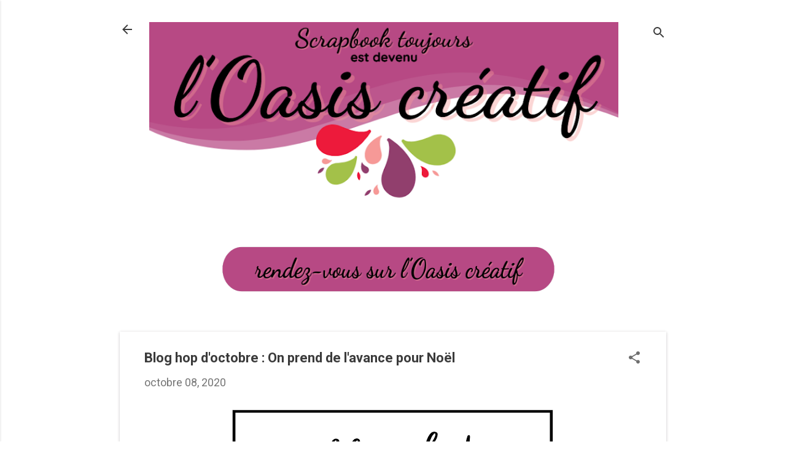

--- FILE ---
content_type: text/html; charset=UTF-8
request_url: https://www.scrapbooktoujours.com/2020/10/blog-hop-doctobre-on-prend-de-lavance.html
body_size: 33503
content:
<!DOCTYPE html>
<html dir='ltr' lang='fr-CA'>
<head>
<meta content='width=device-width, initial-scale=1' name='viewport'/>
<title>Blog hop d&#39;octobre : On prend de l&#39;avance pour Noël</title>
<meta content='text/html; charset=UTF-8' http-equiv='Content-Type'/>
<!-- Chrome, Firefox OS and Opera -->
<meta content='#FFFFFF' name='theme-color'/>
<!-- Windows Phone -->
<meta content='#FFFFFF' name='msapplication-navbutton-color'/>
<meta content='blogger' name='generator'/>
<link href='https://www.scrapbooktoujours.com/favicon.ico' rel='icon' type='image/x-icon'/>
<link href='https://www.scrapbooktoujours.com/2020/10/blog-hop-doctobre-on-prend-de-lavance.html' rel='canonical'/>
<link rel="alternate" type="application/atom+xml" title="Scrapbook toujours est devenu l&#39;Oasis créatif - Atom" href="https://www.scrapbooktoujours.com/feeds/posts/default" />
<link rel="alternate" type="application/rss+xml" title="Scrapbook toujours est devenu l&#39;Oasis créatif - RSS" href="https://www.scrapbooktoujours.com/feeds/posts/default?alt=rss" />
<link rel="service.post" type="application/atom+xml" title="Scrapbook toujours est devenu l&#39;Oasis créatif - Atom" href="https://www.blogger.com/feeds/2530506480739893452/posts/default" />

<link rel="alternate" type="application/atom+xml" title="Scrapbook toujours est devenu l&#39;Oasis créatif - Atom" href="https://www.scrapbooktoujours.com/feeds/1630405553409955932/comments/default" />
<!--Can't find substitution for tag [blog.ieCssRetrofitLinks]-->
<link href='https://blogger.googleusercontent.com/img/b/R29vZ2xl/AVvXsEhieQatjOjtrH6lNrQ_CdyVXAGer_me1hjpa5N40apEkTTjiFBXE5ANmVEM2aHq29CZpt32OA3rK_zX5E0XZYTwrc9U576g2rPhbpn2Wja7znS-yD6siQukgByx57x1MJJOMreEc_sK92o/w536-h204/COUVERTURE+FACEBOOK.png' rel='image_src'/>
<meta content='https://www.scrapbooktoujours.com/2020/10/blog-hop-doctobre-on-prend-de-lavance.html' property='og:url'/>
<meta content='Blog hop d&#39;octobre : On prend de l&#39;avance pour Noël' property='og:title'/>
<meta content='Bon matin de Blog Hop d&#39;octobre. Aujourd&#39;hui c&#39;est avec plaisir que nous vous proposons le thème &quot;On prend de l&#39;avance pour Noël&quot;  quelle bo...' property='og:description'/>
<meta content='https://blogger.googleusercontent.com/img/b/R29vZ2xl/AVvXsEhieQatjOjtrH6lNrQ_CdyVXAGer_me1hjpa5N40apEkTTjiFBXE5ANmVEM2aHq29CZpt32OA3rK_zX5E0XZYTwrc9U576g2rPhbpn2Wja7znS-yD6siQukgByx57x1MJJOMreEc_sK92o/w1200-h630-p-k-no-nu/COUVERTURE+FACEBOOK.png' property='og:image'/>
<style type='text/css'>@font-face{font-family:'Roboto';font-style:italic;font-weight:300;font-stretch:100%;font-display:swap;src:url(//fonts.gstatic.com/s/roboto/v50/KFOKCnqEu92Fr1Mu53ZEC9_Vu3r1gIhOszmOClHrs6ljXfMMLt_QuAX-k3Yi128m0kN2.woff2)format('woff2');unicode-range:U+0460-052F,U+1C80-1C8A,U+20B4,U+2DE0-2DFF,U+A640-A69F,U+FE2E-FE2F;}@font-face{font-family:'Roboto';font-style:italic;font-weight:300;font-stretch:100%;font-display:swap;src:url(//fonts.gstatic.com/s/roboto/v50/KFOKCnqEu92Fr1Mu53ZEC9_Vu3r1gIhOszmOClHrs6ljXfMMLt_QuAz-k3Yi128m0kN2.woff2)format('woff2');unicode-range:U+0301,U+0400-045F,U+0490-0491,U+04B0-04B1,U+2116;}@font-face{font-family:'Roboto';font-style:italic;font-weight:300;font-stretch:100%;font-display:swap;src:url(//fonts.gstatic.com/s/roboto/v50/KFOKCnqEu92Fr1Mu53ZEC9_Vu3r1gIhOszmOClHrs6ljXfMMLt_QuAT-k3Yi128m0kN2.woff2)format('woff2');unicode-range:U+1F00-1FFF;}@font-face{font-family:'Roboto';font-style:italic;font-weight:300;font-stretch:100%;font-display:swap;src:url(//fonts.gstatic.com/s/roboto/v50/KFOKCnqEu92Fr1Mu53ZEC9_Vu3r1gIhOszmOClHrs6ljXfMMLt_QuAv-k3Yi128m0kN2.woff2)format('woff2');unicode-range:U+0370-0377,U+037A-037F,U+0384-038A,U+038C,U+038E-03A1,U+03A3-03FF;}@font-face{font-family:'Roboto';font-style:italic;font-weight:300;font-stretch:100%;font-display:swap;src:url(//fonts.gstatic.com/s/roboto/v50/KFOKCnqEu92Fr1Mu53ZEC9_Vu3r1gIhOszmOClHrs6ljXfMMLt_QuHT-k3Yi128m0kN2.woff2)format('woff2');unicode-range:U+0302-0303,U+0305,U+0307-0308,U+0310,U+0312,U+0315,U+031A,U+0326-0327,U+032C,U+032F-0330,U+0332-0333,U+0338,U+033A,U+0346,U+034D,U+0391-03A1,U+03A3-03A9,U+03B1-03C9,U+03D1,U+03D5-03D6,U+03F0-03F1,U+03F4-03F5,U+2016-2017,U+2034-2038,U+203C,U+2040,U+2043,U+2047,U+2050,U+2057,U+205F,U+2070-2071,U+2074-208E,U+2090-209C,U+20D0-20DC,U+20E1,U+20E5-20EF,U+2100-2112,U+2114-2115,U+2117-2121,U+2123-214F,U+2190,U+2192,U+2194-21AE,U+21B0-21E5,U+21F1-21F2,U+21F4-2211,U+2213-2214,U+2216-22FF,U+2308-230B,U+2310,U+2319,U+231C-2321,U+2336-237A,U+237C,U+2395,U+239B-23B7,U+23D0,U+23DC-23E1,U+2474-2475,U+25AF,U+25B3,U+25B7,U+25BD,U+25C1,U+25CA,U+25CC,U+25FB,U+266D-266F,U+27C0-27FF,U+2900-2AFF,U+2B0E-2B11,U+2B30-2B4C,U+2BFE,U+3030,U+FF5B,U+FF5D,U+1D400-1D7FF,U+1EE00-1EEFF;}@font-face{font-family:'Roboto';font-style:italic;font-weight:300;font-stretch:100%;font-display:swap;src:url(//fonts.gstatic.com/s/roboto/v50/KFOKCnqEu92Fr1Mu53ZEC9_Vu3r1gIhOszmOClHrs6ljXfMMLt_QuGb-k3Yi128m0kN2.woff2)format('woff2');unicode-range:U+0001-000C,U+000E-001F,U+007F-009F,U+20DD-20E0,U+20E2-20E4,U+2150-218F,U+2190,U+2192,U+2194-2199,U+21AF,U+21E6-21F0,U+21F3,U+2218-2219,U+2299,U+22C4-22C6,U+2300-243F,U+2440-244A,U+2460-24FF,U+25A0-27BF,U+2800-28FF,U+2921-2922,U+2981,U+29BF,U+29EB,U+2B00-2BFF,U+4DC0-4DFF,U+FFF9-FFFB,U+10140-1018E,U+10190-1019C,U+101A0,U+101D0-101FD,U+102E0-102FB,U+10E60-10E7E,U+1D2C0-1D2D3,U+1D2E0-1D37F,U+1F000-1F0FF,U+1F100-1F1AD,U+1F1E6-1F1FF,U+1F30D-1F30F,U+1F315,U+1F31C,U+1F31E,U+1F320-1F32C,U+1F336,U+1F378,U+1F37D,U+1F382,U+1F393-1F39F,U+1F3A7-1F3A8,U+1F3AC-1F3AF,U+1F3C2,U+1F3C4-1F3C6,U+1F3CA-1F3CE,U+1F3D4-1F3E0,U+1F3ED,U+1F3F1-1F3F3,U+1F3F5-1F3F7,U+1F408,U+1F415,U+1F41F,U+1F426,U+1F43F,U+1F441-1F442,U+1F444,U+1F446-1F449,U+1F44C-1F44E,U+1F453,U+1F46A,U+1F47D,U+1F4A3,U+1F4B0,U+1F4B3,U+1F4B9,U+1F4BB,U+1F4BF,U+1F4C8-1F4CB,U+1F4D6,U+1F4DA,U+1F4DF,U+1F4E3-1F4E6,U+1F4EA-1F4ED,U+1F4F7,U+1F4F9-1F4FB,U+1F4FD-1F4FE,U+1F503,U+1F507-1F50B,U+1F50D,U+1F512-1F513,U+1F53E-1F54A,U+1F54F-1F5FA,U+1F610,U+1F650-1F67F,U+1F687,U+1F68D,U+1F691,U+1F694,U+1F698,U+1F6AD,U+1F6B2,U+1F6B9-1F6BA,U+1F6BC,U+1F6C6-1F6CF,U+1F6D3-1F6D7,U+1F6E0-1F6EA,U+1F6F0-1F6F3,U+1F6F7-1F6FC,U+1F700-1F7FF,U+1F800-1F80B,U+1F810-1F847,U+1F850-1F859,U+1F860-1F887,U+1F890-1F8AD,U+1F8B0-1F8BB,U+1F8C0-1F8C1,U+1F900-1F90B,U+1F93B,U+1F946,U+1F984,U+1F996,U+1F9E9,U+1FA00-1FA6F,U+1FA70-1FA7C,U+1FA80-1FA89,U+1FA8F-1FAC6,U+1FACE-1FADC,U+1FADF-1FAE9,U+1FAF0-1FAF8,U+1FB00-1FBFF;}@font-face{font-family:'Roboto';font-style:italic;font-weight:300;font-stretch:100%;font-display:swap;src:url(//fonts.gstatic.com/s/roboto/v50/KFOKCnqEu92Fr1Mu53ZEC9_Vu3r1gIhOszmOClHrs6ljXfMMLt_QuAf-k3Yi128m0kN2.woff2)format('woff2');unicode-range:U+0102-0103,U+0110-0111,U+0128-0129,U+0168-0169,U+01A0-01A1,U+01AF-01B0,U+0300-0301,U+0303-0304,U+0308-0309,U+0323,U+0329,U+1EA0-1EF9,U+20AB;}@font-face{font-family:'Roboto';font-style:italic;font-weight:300;font-stretch:100%;font-display:swap;src:url(//fonts.gstatic.com/s/roboto/v50/KFOKCnqEu92Fr1Mu53ZEC9_Vu3r1gIhOszmOClHrs6ljXfMMLt_QuAb-k3Yi128m0kN2.woff2)format('woff2');unicode-range:U+0100-02BA,U+02BD-02C5,U+02C7-02CC,U+02CE-02D7,U+02DD-02FF,U+0304,U+0308,U+0329,U+1D00-1DBF,U+1E00-1E9F,U+1EF2-1EFF,U+2020,U+20A0-20AB,U+20AD-20C0,U+2113,U+2C60-2C7F,U+A720-A7FF;}@font-face{font-family:'Roboto';font-style:italic;font-weight:300;font-stretch:100%;font-display:swap;src:url(//fonts.gstatic.com/s/roboto/v50/KFOKCnqEu92Fr1Mu53ZEC9_Vu3r1gIhOszmOClHrs6ljXfMMLt_QuAj-k3Yi128m0g.woff2)format('woff2');unicode-range:U+0000-00FF,U+0131,U+0152-0153,U+02BB-02BC,U+02C6,U+02DA,U+02DC,U+0304,U+0308,U+0329,U+2000-206F,U+20AC,U+2122,U+2191,U+2193,U+2212,U+2215,U+FEFF,U+FFFD;}@font-face{font-family:'Roboto';font-style:normal;font-weight:400;font-stretch:100%;font-display:swap;src:url(//fonts.gstatic.com/s/roboto/v50/KFO7CnqEu92Fr1ME7kSn66aGLdTylUAMa3GUBHMdazTgWw.woff2)format('woff2');unicode-range:U+0460-052F,U+1C80-1C8A,U+20B4,U+2DE0-2DFF,U+A640-A69F,U+FE2E-FE2F;}@font-face{font-family:'Roboto';font-style:normal;font-weight:400;font-stretch:100%;font-display:swap;src:url(//fonts.gstatic.com/s/roboto/v50/KFO7CnqEu92Fr1ME7kSn66aGLdTylUAMa3iUBHMdazTgWw.woff2)format('woff2');unicode-range:U+0301,U+0400-045F,U+0490-0491,U+04B0-04B1,U+2116;}@font-face{font-family:'Roboto';font-style:normal;font-weight:400;font-stretch:100%;font-display:swap;src:url(//fonts.gstatic.com/s/roboto/v50/KFO7CnqEu92Fr1ME7kSn66aGLdTylUAMa3CUBHMdazTgWw.woff2)format('woff2');unicode-range:U+1F00-1FFF;}@font-face{font-family:'Roboto';font-style:normal;font-weight:400;font-stretch:100%;font-display:swap;src:url(//fonts.gstatic.com/s/roboto/v50/KFO7CnqEu92Fr1ME7kSn66aGLdTylUAMa3-UBHMdazTgWw.woff2)format('woff2');unicode-range:U+0370-0377,U+037A-037F,U+0384-038A,U+038C,U+038E-03A1,U+03A3-03FF;}@font-face{font-family:'Roboto';font-style:normal;font-weight:400;font-stretch:100%;font-display:swap;src:url(//fonts.gstatic.com/s/roboto/v50/KFO7CnqEu92Fr1ME7kSn66aGLdTylUAMawCUBHMdazTgWw.woff2)format('woff2');unicode-range:U+0302-0303,U+0305,U+0307-0308,U+0310,U+0312,U+0315,U+031A,U+0326-0327,U+032C,U+032F-0330,U+0332-0333,U+0338,U+033A,U+0346,U+034D,U+0391-03A1,U+03A3-03A9,U+03B1-03C9,U+03D1,U+03D5-03D6,U+03F0-03F1,U+03F4-03F5,U+2016-2017,U+2034-2038,U+203C,U+2040,U+2043,U+2047,U+2050,U+2057,U+205F,U+2070-2071,U+2074-208E,U+2090-209C,U+20D0-20DC,U+20E1,U+20E5-20EF,U+2100-2112,U+2114-2115,U+2117-2121,U+2123-214F,U+2190,U+2192,U+2194-21AE,U+21B0-21E5,U+21F1-21F2,U+21F4-2211,U+2213-2214,U+2216-22FF,U+2308-230B,U+2310,U+2319,U+231C-2321,U+2336-237A,U+237C,U+2395,U+239B-23B7,U+23D0,U+23DC-23E1,U+2474-2475,U+25AF,U+25B3,U+25B7,U+25BD,U+25C1,U+25CA,U+25CC,U+25FB,U+266D-266F,U+27C0-27FF,U+2900-2AFF,U+2B0E-2B11,U+2B30-2B4C,U+2BFE,U+3030,U+FF5B,U+FF5D,U+1D400-1D7FF,U+1EE00-1EEFF;}@font-face{font-family:'Roboto';font-style:normal;font-weight:400;font-stretch:100%;font-display:swap;src:url(//fonts.gstatic.com/s/roboto/v50/KFO7CnqEu92Fr1ME7kSn66aGLdTylUAMaxKUBHMdazTgWw.woff2)format('woff2');unicode-range:U+0001-000C,U+000E-001F,U+007F-009F,U+20DD-20E0,U+20E2-20E4,U+2150-218F,U+2190,U+2192,U+2194-2199,U+21AF,U+21E6-21F0,U+21F3,U+2218-2219,U+2299,U+22C4-22C6,U+2300-243F,U+2440-244A,U+2460-24FF,U+25A0-27BF,U+2800-28FF,U+2921-2922,U+2981,U+29BF,U+29EB,U+2B00-2BFF,U+4DC0-4DFF,U+FFF9-FFFB,U+10140-1018E,U+10190-1019C,U+101A0,U+101D0-101FD,U+102E0-102FB,U+10E60-10E7E,U+1D2C0-1D2D3,U+1D2E0-1D37F,U+1F000-1F0FF,U+1F100-1F1AD,U+1F1E6-1F1FF,U+1F30D-1F30F,U+1F315,U+1F31C,U+1F31E,U+1F320-1F32C,U+1F336,U+1F378,U+1F37D,U+1F382,U+1F393-1F39F,U+1F3A7-1F3A8,U+1F3AC-1F3AF,U+1F3C2,U+1F3C4-1F3C6,U+1F3CA-1F3CE,U+1F3D4-1F3E0,U+1F3ED,U+1F3F1-1F3F3,U+1F3F5-1F3F7,U+1F408,U+1F415,U+1F41F,U+1F426,U+1F43F,U+1F441-1F442,U+1F444,U+1F446-1F449,U+1F44C-1F44E,U+1F453,U+1F46A,U+1F47D,U+1F4A3,U+1F4B0,U+1F4B3,U+1F4B9,U+1F4BB,U+1F4BF,U+1F4C8-1F4CB,U+1F4D6,U+1F4DA,U+1F4DF,U+1F4E3-1F4E6,U+1F4EA-1F4ED,U+1F4F7,U+1F4F9-1F4FB,U+1F4FD-1F4FE,U+1F503,U+1F507-1F50B,U+1F50D,U+1F512-1F513,U+1F53E-1F54A,U+1F54F-1F5FA,U+1F610,U+1F650-1F67F,U+1F687,U+1F68D,U+1F691,U+1F694,U+1F698,U+1F6AD,U+1F6B2,U+1F6B9-1F6BA,U+1F6BC,U+1F6C6-1F6CF,U+1F6D3-1F6D7,U+1F6E0-1F6EA,U+1F6F0-1F6F3,U+1F6F7-1F6FC,U+1F700-1F7FF,U+1F800-1F80B,U+1F810-1F847,U+1F850-1F859,U+1F860-1F887,U+1F890-1F8AD,U+1F8B0-1F8BB,U+1F8C0-1F8C1,U+1F900-1F90B,U+1F93B,U+1F946,U+1F984,U+1F996,U+1F9E9,U+1FA00-1FA6F,U+1FA70-1FA7C,U+1FA80-1FA89,U+1FA8F-1FAC6,U+1FACE-1FADC,U+1FADF-1FAE9,U+1FAF0-1FAF8,U+1FB00-1FBFF;}@font-face{font-family:'Roboto';font-style:normal;font-weight:400;font-stretch:100%;font-display:swap;src:url(//fonts.gstatic.com/s/roboto/v50/KFO7CnqEu92Fr1ME7kSn66aGLdTylUAMa3OUBHMdazTgWw.woff2)format('woff2');unicode-range:U+0102-0103,U+0110-0111,U+0128-0129,U+0168-0169,U+01A0-01A1,U+01AF-01B0,U+0300-0301,U+0303-0304,U+0308-0309,U+0323,U+0329,U+1EA0-1EF9,U+20AB;}@font-face{font-family:'Roboto';font-style:normal;font-weight:400;font-stretch:100%;font-display:swap;src:url(//fonts.gstatic.com/s/roboto/v50/KFO7CnqEu92Fr1ME7kSn66aGLdTylUAMa3KUBHMdazTgWw.woff2)format('woff2');unicode-range:U+0100-02BA,U+02BD-02C5,U+02C7-02CC,U+02CE-02D7,U+02DD-02FF,U+0304,U+0308,U+0329,U+1D00-1DBF,U+1E00-1E9F,U+1EF2-1EFF,U+2020,U+20A0-20AB,U+20AD-20C0,U+2113,U+2C60-2C7F,U+A720-A7FF;}@font-face{font-family:'Roboto';font-style:normal;font-weight:400;font-stretch:100%;font-display:swap;src:url(//fonts.gstatic.com/s/roboto/v50/KFO7CnqEu92Fr1ME7kSn66aGLdTylUAMa3yUBHMdazQ.woff2)format('woff2');unicode-range:U+0000-00FF,U+0131,U+0152-0153,U+02BB-02BC,U+02C6,U+02DA,U+02DC,U+0304,U+0308,U+0329,U+2000-206F,U+20AC,U+2122,U+2191,U+2193,U+2212,U+2215,U+FEFF,U+FFFD;}@font-face{font-family:'Roboto';font-style:normal;font-weight:700;font-stretch:100%;font-display:swap;src:url(//fonts.gstatic.com/s/roboto/v50/KFO7CnqEu92Fr1ME7kSn66aGLdTylUAMa3GUBHMdazTgWw.woff2)format('woff2');unicode-range:U+0460-052F,U+1C80-1C8A,U+20B4,U+2DE0-2DFF,U+A640-A69F,U+FE2E-FE2F;}@font-face{font-family:'Roboto';font-style:normal;font-weight:700;font-stretch:100%;font-display:swap;src:url(//fonts.gstatic.com/s/roboto/v50/KFO7CnqEu92Fr1ME7kSn66aGLdTylUAMa3iUBHMdazTgWw.woff2)format('woff2');unicode-range:U+0301,U+0400-045F,U+0490-0491,U+04B0-04B1,U+2116;}@font-face{font-family:'Roboto';font-style:normal;font-weight:700;font-stretch:100%;font-display:swap;src:url(//fonts.gstatic.com/s/roboto/v50/KFO7CnqEu92Fr1ME7kSn66aGLdTylUAMa3CUBHMdazTgWw.woff2)format('woff2');unicode-range:U+1F00-1FFF;}@font-face{font-family:'Roboto';font-style:normal;font-weight:700;font-stretch:100%;font-display:swap;src:url(//fonts.gstatic.com/s/roboto/v50/KFO7CnqEu92Fr1ME7kSn66aGLdTylUAMa3-UBHMdazTgWw.woff2)format('woff2');unicode-range:U+0370-0377,U+037A-037F,U+0384-038A,U+038C,U+038E-03A1,U+03A3-03FF;}@font-face{font-family:'Roboto';font-style:normal;font-weight:700;font-stretch:100%;font-display:swap;src:url(//fonts.gstatic.com/s/roboto/v50/KFO7CnqEu92Fr1ME7kSn66aGLdTylUAMawCUBHMdazTgWw.woff2)format('woff2');unicode-range:U+0302-0303,U+0305,U+0307-0308,U+0310,U+0312,U+0315,U+031A,U+0326-0327,U+032C,U+032F-0330,U+0332-0333,U+0338,U+033A,U+0346,U+034D,U+0391-03A1,U+03A3-03A9,U+03B1-03C9,U+03D1,U+03D5-03D6,U+03F0-03F1,U+03F4-03F5,U+2016-2017,U+2034-2038,U+203C,U+2040,U+2043,U+2047,U+2050,U+2057,U+205F,U+2070-2071,U+2074-208E,U+2090-209C,U+20D0-20DC,U+20E1,U+20E5-20EF,U+2100-2112,U+2114-2115,U+2117-2121,U+2123-214F,U+2190,U+2192,U+2194-21AE,U+21B0-21E5,U+21F1-21F2,U+21F4-2211,U+2213-2214,U+2216-22FF,U+2308-230B,U+2310,U+2319,U+231C-2321,U+2336-237A,U+237C,U+2395,U+239B-23B7,U+23D0,U+23DC-23E1,U+2474-2475,U+25AF,U+25B3,U+25B7,U+25BD,U+25C1,U+25CA,U+25CC,U+25FB,U+266D-266F,U+27C0-27FF,U+2900-2AFF,U+2B0E-2B11,U+2B30-2B4C,U+2BFE,U+3030,U+FF5B,U+FF5D,U+1D400-1D7FF,U+1EE00-1EEFF;}@font-face{font-family:'Roboto';font-style:normal;font-weight:700;font-stretch:100%;font-display:swap;src:url(//fonts.gstatic.com/s/roboto/v50/KFO7CnqEu92Fr1ME7kSn66aGLdTylUAMaxKUBHMdazTgWw.woff2)format('woff2');unicode-range:U+0001-000C,U+000E-001F,U+007F-009F,U+20DD-20E0,U+20E2-20E4,U+2150-218F,U+2190,U+2192,U+2194-2199,U+21AF,U+21E6-21F0,U+21F3,U+2218-2219,U+2299,U+22C4-22C6,U+2300-243F,U+2440-244A,U+2460-24FF,U+25A0-27BF,U+2800-28FF,U+2921-2922,U+2981,U+29BF,U+29EB,U+2B00-2BFF,U+4DC0-4DFF,U+FFF9-FFFB,U+10140-1018E,U+10190-1019C,U+101A0,U+101D0-101FD,U+102E0-102FB,U+10E60-10E7E,U+1D2C0-1D2D3,U+1D2E0-1D37F,U+1F000-1F0FF,U+1F100-1F1AD,U+1F1E6-1F1FF,U+1F30D-1F30F,U+1F315,U+1F31C,U+1F31E,U+1F320-1F32C,U+1F336,U+1F378,U+1F37D,U+1F382,U+1F393-1F39F,U+1F3A7-1F3A8,U+1F3AC-1F3AF,U+1F3C2,U+1F3C4-1F3C6,U+1F3CA-1F3CE,U+1F3D4-1F3E0,U+1F3ED,U+1F3F1-1F3F3,U+1F3F5-1F3F7,U+1F408,U+1F415,U+1F41F,U+1F426,U+1F43F,U+1F441-1F442,U+1F444,U+1F446-1F449,U+1F44C-1F44E,U+1F453,U+1F46A,U+1F47D,U+1F4A3,U+1F4B0,U+1F4B3,U+1F4B9,U+1F4BB,U+1F4BF,U+1F4C8-1F4CB,U+1F4D6,U+1F4DA,U+1F4DF,U+1F4E3-1F4E6,U+1F4EA-1F4ED,U+1F4F7,U+1F4F9-1F4FB,U+1F4FD-1F4FE,U+1F503,U+1F507-1F50B,U+1F50D,U+1F512-1F513,U+1F53E-1F54A,U+1F54F-1F5FA,U+1F610,U+1F650-1F67F,U+1F687,U+1F68D,U+1F691,U+1F694,U+1F698,U+1F6AD,U+1F6B2,U+1F6B9-1F6BA,U+1F6BC,U+1F6C6-1F6CF,U+1F6D3-1F6D7,U+1F6E0-1F6EA,U+1F6F0-1F6F3,U+1F6F7-1F6FC,U+1F700-1F7FF,U+1F800-1F80B,U+1F810-1F847,U+1F850-1F859,U+1F860-1F887,U+1F890-1F8AD,U+1F8B0-1F8BB,U+1F8C0-1F8C1,U+1F900-1F90B,U+1F93B,U+1F946,U+1F984,U+1F996,U+1F9E9,U+1FA00-1FA6F,U+1FA70-1FA7C,U+1FA80-1FA89,U+1FA8F-1FAC6,U+1FACE-1FADC,U+1FADF-1FAE9,U+1FAF0-1FAF8,U+1FB00-1FBFF;}@font-face{font-family:'Roboto';font-style:normal;font-weight:700;font-stretch:100%;font-display:swap;src:url(//fonts.gstatic.com/s/roboto/v50/KFO7CnqEu92Fr1ME7kSn66aGLdTylUAMa3OUBHMdazTgWw.woff2)format('woff2');unicode-range:U+0102-0103,U+0110-0111,U+0128-0129,U+0168-0169,U+01A0-01A1,U+01AF-01B0,U+0300-0301,U+0303-0304,U+0308-0309,U+0323,U+0329,U+1EA0-1EF9,U+20AB;}@font-face{font-family:'Roboto';font-style:normal;font-weight:700;font-stretch:100%;font-display:swap;src:url(//fonts.gstatic.com/s/roboto/v50/KFO7CnqEu92Fr1ME7kSn66aGLdTylUAMa3KUBHMdazTgWw.woff2)format('woff2');unicode-range:U+0100-02BA,U+02BD-02C5,U+02C7-02CC,U+02CE-02D7,U+02DD-02FF,U+0304,U+0308,U+0329,U+1D00-1DBF,U+1E00-1E9F,U+1EF2-1EFF,U+2020,U+20A0-20AB,U+20AD-20C0,U+2113,U+2C60-2C7F,U+A720-A7FF;}@font-face{font-family:'Roboto';font-style:normal;font-weight:700;font-stretch:100%;font-display:swap;src:url(//fonts.gstatic.com/s/roboto/v50/KFO7CnqEu92Fr1ME7kSn66aGLdTylUAMa3yUBHMdazQ.woff2)format('woff2');unicode-range:U+0000-00FF,U+0131,U+0152-0153,U+02BB-02BC,U+02C6,U+02DA,U+02DC,U+0304,U+0308,U+0329,U+2000-206F,U+20AC,U+2122,U+2191,U+2193,U+2212,U+2215,U+FEFF,U+FFFD;}</style>
<style id='page-skin-1' type='text/css'><!--
/*! normalize.css v8.0.0 | MIT License | github.com/necolas/normalize.css */html{line-height:1.15;-webkit-text-size-adjust:100%}body{margin:0}h1{font-size:2em;margin:.67em 0}hr{box-sizing:content-box;height:0;overflow:visible}pre{font-family:monospace,monospace;font-size:1em}a{background-color:transparent}abbr[title]{border-bottom:none;text-decoration:underline;text-decoration:underline dotted}b,strong{font-weight:bolder}code,kbd,samp{font-family:monospace,monospace;font-size:1em}small{font-size:80%}sub,sup{font-size:75%;line-height:0;position:relative;vertical-align:baseline}sub{bottom:-0.25em}sup{top:-0.5em}img{border-style:none}button,input,optgroup,select,textarea{font-family:inherit;font-size:100%;line-height:1.15;margin:0}button,input{overflow:visible}button,select{text-transform:none}button,[type="button"],[type="reset"],[type="submit"]{-webkit-appearance:button}button::-moz-focus-inner,[type="button"]::-moz-focus-inner,[type="reset"]::-moz-focus-inner,[type="submit"]::-moz-focus-inner{border-style:none;padding:0}button:-moz-focusring,[type="button"]:-moz-focusring,[type="reset"]:-moz-focusring,[type="submit"]:-moz-focusring{outline:1px dotted ButtonText}fieldset{padding:.35em .75em .625em}legend{box-sizing:border-box;color:inherit;display:table;max-width:100%;padding:0;white-space:normal}progress{vertical-align:baseline}textarea{overflow:auto}[type="checkbox"],[type="radio"]{box-sizing:border-box;padding:0}[type="number"]::-webkit-inner-spin-button,[type="number"]::-webkit-outer-spin-button{height:auto}[type="search"]{-webkit-appearance:textfield;outline-offset:-2px}[type="search"]::-webkit-search-decoration{-webkit-appearance:none}::-webkit-file-upload-button{-webkit-appearance:button;font:inherit}details{display:block}summary{display:list-item}template{display:none}[hidden]{display:none}
/*!************************************************
* Blogger Template Style
* Name: Essential
**************************************************/
body{
overflow-wrap:break-word;
word-break:break-word;
word-wrap:break-word
}
.hidden{
display:none
}
.invisible{
visibility:hidden
}
.container:after,.float-container:after{
clear:both;
content:"";
display:table
}
.clearboth{
clear:both
}
#comments .comment .comment-actions,.subscribe-popup .FollowByEmail .follow-by-email-submit,.widget.Profile .profile-link,.widget.Profile .profile-link.visit-profile{
background:transparent;
border:0;
box-shadow:none;
color:#b74984;
cursor:pointer;
font-size:14px;
font-weight:700;
outline:none;
text-decoration:none;
text-transform:uppercase;
width:auto
}
.dim-overlay{
height:100vh;
left:0;
position:fixed;
top:0;
width:100%
}
#sharing-dim-overlay{
background-color:transparent
}
input::-ms-clear{
display:none
}
.blogger-logo,.svg-icon-24.blogger-logo{
fill:#ff9800;
opacity:1
}
.loading-spinner-large{
-webkit-animation:mspin-rotate 1568.63ms linear infinite;
animation:mspin-rotate 1568.63ms linear infinite;
height:48px;
overflow:hidden;
position:absolute;
width:48px;
z-index:200
}
.loading-spinner-large>div{
-webkit-animation:mspin-revrot 5332ms steps(4) infinite;
animation:mspin-revrot 5332ms steps(4) infinite
}
.loading-spinner-large>div>div{
-webkit-animation:mspin-singlecolor-large-film 1333ms steps(81) infinite;
animation:mspin-singlecolor-large-film 1333ms steps(81) infinite;
background-size:100%;
height:48px;
width:3888px
}
.mspin-black-large>div>div,.mspin-grey_54-large>div>div{
background-image:url(https://www.blogblog.com/indie/mspin_black_large.svg)
}
.mspin-white-large>div>div{
background-image:url(https://www.blogblog.com/indie/mspin_white_large.svg)
}
.mspin-grey_54-large{
opacity:.54
}
@-webkit-keyframes mspin-singlecolor-large-film{
0%{
-webkit-transform:translateX(0);
transform:translateX(0)
}
to{
-webkit-transform:translateX(-3888px);
transform:translateX(-3888px)
}
}
@keyframes mspin-singlecolor-large-film{
0%{
-webkit-transform:translateX(0);
transform:translateX(0)
}
to{
-webkit-transform:translateX(-3888px);
transform:translateX(-3888px)
}
}
@-webkit-keyframes mspin-rotate{
0%{
-webkit-transform:rotate(0deg);
transform:rotate(0deg)
}
to{
-webkit-transform:rotate(1turn);
transform:rotate(1turn)
}
}
@keyframes mspin-rotate{
0%{
-webkit-transform:rotate(0deg);
transform:rotate(0deg)
}
to{
-webkit-transform:rotate(1turn);
transform:rotate(1turn)
}
}
@-webkit-keyframes mspin-revrot{
0%{
-webkit-transform:rotate(0deg);
transform:rotate(0deg)
}
to{
-webkit-transform:rotate(-1turn);
transform:rotate(-1turn)
}
}
@keyframes mspin-revrot{
0%{
-webkit-transform:rotate(0deg);
transform:rotate(0deg)
}
to{
-webkit-transform:rotate(-1turn);
transform:rotate(-1turn)
}
}
.skip-navigation{
background-color:#fff;
box-sizing:border-box;
color:#000;
display:block;
height:0;
left:0;
line-height:50px;
overflow:hidden;
padding-top:0;
position:fixed;
text-align:center;
top:0;
-webkit-transition:box-shadow .3s,height .3s,padding-top .3s;
transition:box-shadow .3s,height .3s,padding-top .3s;
width:100%;
z-index:900
}
.skip-navigation:focus{
box-shadow:0 4px 5px 0 rgba(0,0,0,.14),0 1px 10px 0 rgba(0,0,0,.12),0 2px 4px -1px rgba(0,0,0,.2);
height:50px
}
#main{
outline:none
}
.main-heading{
position:absolute;
clip:rect(1px,1px,1px,1px);
padding:0;
border:0;
height:1px;
width:1px;
overflow:hidden
}
.Attribution{
margin-top:1em;
text-align:center
}
.Attribution .blogger img,.Attribution .blogger svg{
vertical-align:bottom
}
.Attribution .blogger img{
margin-right:.5em
}
.Attribution div{
line-height:24px;
margin-top:.5em
}
.Attribution .copyright,.Attribution .image-attribution{
font-size:.7em;
margin-top:1.5em
}
.BLOG_mobile_video_class{
display:none
}
.bg-photo{
background-attachment:scroll!important
}
body .CSS_LIGHTBOX{
z-index:900
}
.extendable .show-less,.extendable .show-more{
border-color:#b74984;
color:#b74984;
margin-top:8px
}
.extendable .show-less.hidden,.extendable .show-more.hidden,.inline-ad{
display:none
}
.inline-ad{
max-width:100%;
overflow:hidden
}
.adsbygoogle{
display:block
}
#cookieChoiceInfo{
bottom:0;
top:auto
}
iframe.b-hbp-video{
border:0
}
.post-body iframe,.post-body img{
max-width:100%
}
.post-body a[imageanchor=\31]{
display:inline-block
}
.byline{
margin-right:1em
}
.byline:last-child{
margin-right:0
}
.link-copied-dialog{
max-width:520px;
outline:0
}
.link-copied-dialog .modal-dialog-buttons{
margin-top:8px
}
.link-copied-dialog .goog-buttonset-default{
background:transparent;
border:0
}
.link-copied-dialog .goog-buttonset-default:focus{
outline:0
}
.paging-control-container{
margin-bottom:16px
}
.paging-control-container .paging-control{
display:inline-block
}
.paging-control-container .comment-range-text:after,.paging-control-container .paging-control{
color:#b74984
}
.paging-control-container .comment-range-text,.paging-control-container .paging-control{
margin-right:8px
}
.paging-control-container .comment-range-text:after,.paging-control-container .paging-control:after{
content:"\b7";
cursor:default;
padding-left:8px;
pointer-events:none
}
.paging-control-container .comment-range-text:last-child:after,.paging-control-container .paging-control:last-child:after{
content:none
}
.byline.reactions iframe{
height:20px
}
.b-notification{
color:#000;
background-color:#fff;
border-bottom:1px solid #000;
box-sizing:border-box;
padding:16px 32px;
text-align:center
}
.b-notification.visible{
-webkit-transition:margin-top .3s cubic-bezier(.4,0,.2,1);
transition:margin-top .3s cubic-bezier(.4,0,.2,1)
}
.b-notification.invisible{
position:absolute
}
.b-notification-close{
position:absolute;
right:8px;
top:8px
}
.no-posts-message{
line-height:40px;
text-align:center
}
@media screen and (max-width:800px){
body.item-view .post-body a[imageanchor=\31][style*=float\:\ left\;],body.item-view .post-body a[imageanchor=\31][style*=float\:\ right\;]{
float:none!important;
clear:none!important
}
body.item-view .post-body a[imageanchor=\31] img{
display:block;
height:auto;
margin:0 auto
}
body.item-view .post-body>.separator:first-child>a[imageanchor=\31]:first-child{
margin-top:20px
}
.post-body a[imageanchor]{
display:block
}
body.item-view .post-body a[imageanchor=\31]{
margin-left:0!important;
margin-right:0!important
}
body.item-view .post-body a[imageanchor=\31]+a[imageanchor=\31]{
margin-top:16px
}
}
.item-control{
display:none
}
#comments{
border-top:1px dashed rgba(0,0,0,.54);
margin-top:20px;
padding:20px
}
#comments .comment-thread ol{
margin:0;
padding-left:0;
padding-left:0
}
#comments .comment-thread .comment-replies,#comments .comment .comment-replybox-single{
margin-left:60px
}
#comments .comment-thread .thread-count{
display:none
}
#comments .comment{
list-style-type:none;
padding:0 0 30px;
position:relative
}
#comments .comment .comment{
padding-bottom:8px
}
.comment .avatar-image-container{
position:absolute
}
.comment .avatar-image-container img{
border-radius:50%
}
.avatar-image-container svg,.comment .avatar-image-container .avatar-icon{
border-radius:50%;
border:1px solid #6e6e6e;
box-sizing:border-box;
fill:#6e6e6e;
height:35px;
margin:0;
padding:7px;
width:35px
}
.comment .comment-block{
margin-top:10px;
margin-left:60px;
padding-bottom:0
}
#comments .comment-author-header-wrapper{
margin-left:40px
}
#comments .comment .thread-expanded .comment-block{
padding-bottom:20px
}
#comments .comment .comment-header .user,#comments .comment .comment-header .user a{
color:#3b3b3b;
font-style:normal;
font-weight:700
}
#comments .comment .comment-actions{
bottom:0;
margin-bottom:15px;
position:absolute
}
#comments .comment .comment-actions>*{
margin-right:8px
}
#comments .comment .comment-header .datetime{
bottom:0;
display:inline-block;
font-size:13px;
font-style:italic;
margin-left:8px
}
#comments .comment .comment-footer .comment-timestamp a,#comments .comment .comment-header .datetime,#comments .comment .comment-header .datetime a{
color:rgba(59,59,59,.54)
}
#comments .comment .comment-content,.comment .comment-body{
margin-top:12px;
word-break:break-word
}
.comment-body{
margin-bottom:12px
}
#comments.embed[data-num-comments=\30]{
border:0;
margin-top:0;
padding-top:0
}
#comment-editor-src,#comments.embed[data-num-comments=\30] #comment-post-message,#comments.embed[data-num-comments=\30] div.comment-form>p,#comments.embed[data-num-comments=\30] p.comment-footer{
display:none
}
.comments .comments-content .loadmore.loaded{
max-height:0;
opacity:0;
overflow:hidden
}
.extendable .remaining-items{
height:0;
overflow:hidden;
-webkit-transition:height .3s cubic-bezier(.4,0,.2,1);
transition:height .3s cubic-bezier(.4,0,.2,1)
}
.extendable .remaining-items.expanded{
height:auto
}
.svg-icon-24,.svg-icon-24-button{
cursor:pointer;
height:24px;
width:24px;
min-width:24px
}
.touch-icon{
margin:-12px;
padding:12px
}
.touch-icon:active,.touch-icon:focus{
background-color:hsla(0,0%,60%,.4);
border-radius:50%
}
svg:not(:root).touch-icon{
overflow:visible
}
html[dir=rtl] .rtl-reversible-icon{
-webkit-transform:scaleX(-1);
transform:scaleX(-1)
}
.svg-icon-24-button,.touch-icon-button{
background:transparent;
border:0;
margin:0;
outline:none;
padding:0
}
.touch-icon-button .touch-icon:active,.touch-icon-button .touch-icon:focus{
background-color:transparent
}
.touch-icon-button:active .touch-icon,.touch-icon-button:focus .touch-icon{
background-color:hsla(0,0%,60%,.4);
border-radius:50%
}
.Profile .default-avatar-wrapper .avatar-icon{
border-radius:50%;
border:1px solid #6e6e6e;
box-sizing:border-box;
fill:#6e6e6e;
margin:0
}
.Profile .individual .default-avatar-wrapper .avatar-icon{
padding:25px
}
.Profile .individual .avatar-icon,.Profile .individual .profile-img{
height:120px;
width:120px
}
.Profile .team .default-avatar-wrapper .avatar-icon{
padding:8px
}
.Profile .team .avatar-icon,.Profile .team .default-avatar-wrapper,.Profile .team .profile-img{
height:40px;
width:40px
}
.snippet-container{
margin:0;
position:relative;
overflow:hidden
}
.snippet-fade{
bottom:0;
box-sizing:border-box;
position:absolute;
width:96px;
right:0
}
.snippet-fade:after{
content:"\2026";
float:right
}
.post-bottom{
-webkit-box-align:center;
align-items:center;
display:-webkit-box;
display:flex;
flex-wrap:wrap
}
.post-footer{
-webkit-box-flex:1;
flex:1 1 auto;
flex-wrap:wrap;
-webkit-box-ordinal-group:2;
order:1
}
.post-footer>*{
-webkit-box-flex:0;
flex:0 1 auto
}
.post-footer .byline:last-child{
margin-right:1em
}
.jump-link{
-webkit-box-flex:0;
flex:0 0 auto;
-webkit-box-ordinal-group:3;
order:2
}
.centered-top-container.sticky{
left:0;
position:fixed;
right:0;
top:0;
width:auto;
z-index:50;
-webkit-transition-property:opacity,-webkit-transform;
transition-property:opacity,-webkit-transform;
transition-property:transform,opacity;
transition-property:transform,opacity,-webkit-transform;
-webkit-transition-duration:.2s;
transition-duration:.2s;
-webkit-transition-timing-function:cubic-bezier(.4,0,.2,1);
transition-timing-function:cubic-bezier(.4,0,.2,1)
}
.centered-top-placeholder{
display:none
}
.collapsed-header .centered-top-placeholder{
display:block
}
.centered-top-container .Header .replaced h1,.centered-top-placeholder .Header .replaced h1{
display:none
}
.centered-top-container.sticky .Header .replaced h1{
display:block
}
.centered-top-container.sticky .Header .header-widget{
background:none
}
.centered-top-container.sticky .Header .header-image-wrapper{
display:none
}
.centered-top-container img,.centered-top-placeholder img{
max-width:100%
}
.collapsible{
-webkit-transition:height .3s cubic-bezier(.4,0,.2,1);
transition:height .3s cubic-bezier(.4,0,.2,1)
}
.collapsible,.collapsible>summary{
display:block;
overflow:hidden
}
.collapsible>:not(summary){
display:none
}
.collapsible[open]>:not(summary){
display:block
}
.collapsible:focus,.collapsible>summary:focus{
outline:none
}
.collapsible>summary{
cursor:pointer;
display:block;
padding:0
}
.collapsible:focus>summary,.collapsible>summary:focus{
background-color:transparent
}
.collapsible>summary::-webkit-details-marker{
display:none
}
.collapsible-title{
-webkit-box-align:center;
align-items:center;
display:-webkit-box;
display:flex
}
.collapsible-title .title{
-webkit-box-flex:1;
flex:1 1 auto;
-webkit-box-ordinal-group:1;
order:0;
overflow:hidden;
text-overflow:ellipsis;
white-space:nowrap
}
.collapsible-title .chevron-down,.collapsible[open] .collapsible-title .chevron-up{
display:block
}
.collapsible-title .chevron-up,.collapsible[open] .collapsible-title .chevron-down{
display:none
}
.flat-button{
font-weight:700;
text-transform:uppercase;
border-radius:2px;
padding:8px;
margin:-8px
}
.flat-button,.flat-icon-button{
cursor:pointer;
display:inline-block
}
.flat-icon-button{
background:transparent;
border:0;
outline:none;
margin:-12px;
padding:12px;
box-sizing:content-box;
line-height:0
}
.flat-icon-button,.flat-icon-button .splash-wrapper{
border-radius:50%
}
.flat-icon-button .splash.animate{
-webkit-animation-duration:.3s;
animation-duration:.3s
}
.overflowable-container{
max-height:49.6px;
overflow:hidden;
position:relative
}
.overflow-button{
cursor:pointer
}
#overflowable-dim-overlay{
background:transparent
}
.overflow-popup{
box-shadow:0 2px 2px 0 rgba(0,0,0,.14),0 3px 1px -2px rgba(0,0,0,.2),0 1px 5px 0 rgba(0,0,0,.12);
background-color:#ffffff;
left:0;
max-width:calc(100% - 32px);
position:absolute;
top:0;
visibility:hidden;
z-index:101
}
.overflow-popup ul{
list-style:none
}
.overflow-popup .tabs li,.overflow-popup li{
display:block;
height:auto
}
.overflow-popup .tabs li{
padding-left:0;
padding-right:0
}
.overflow-button.hidden,.overflow-popup .tabs li.hidden,.overflow-popup li.hidden{
display:none
}
.pill-button{
background:transparent;
border:1px solid;
border-radius:12px;
cursor:pointer;
display:inline-block;
padding:4px 16px;
text-transform:uppercase
}
.ripple{
position:relative
}
.ripple>*{
z-index:1
}
.splash-wrapper{
bottom:0;
left:0;
overflow:hidden;
pointer-events:none;
position:absolute;
right:0;
top:0;
z-index:0
}
.splash{
background:#ccc;
border-radius:100%;
display:block;
opacity:.6;
position:absolute;
-webkit-transform:scale(0);
transform:scale(0)
}
.splash.animate{
-webkit-animation:ripple-effect .4s linear;
animation:ripple-effect .4s linear
}
@-webkit-keyframes ripple-effect{
to{
opacity:0;
-webkit-transform:scale(2.5);
transform:scale(2.5)
}
}
@keyframes ripple-effect{
to{
opacity:0;
-webkit-transform:scale(2.5);
transform:scale(2.5)
}
}
.search{
display:-webkit-box;
display:flex;
line-height:24px;
width:24px
}
.search.focused,.search.focused .section{
width:100%
}
.search form{
z-index:101
}
.search h3{
display:none
}
.search form{
display:-webkit-box;
display:flex;
-webkit-box-flex:1;
flex:1 0 0;
border-bottom:1px solid transparent;
padding-bottom:8px
}
.search form>*{
display:none
}
.search.focused form>*{
display:block
}
.search .search-input label{
display:none
}
.collapsed-header .centered-top-container .search.focused form{
border-bottom-color:transparent
}
.search-expand{
-webkit-box-flex:0;
flex:0 0 auto
}
.search-expand-text{
display:none
}
.search-close{
display:inline;
vertical-align:middle
}
.search-input{
-webkit-box-flex:1;
flex:1 0 1px
}
.search-input input{
background:none;
border:0;
box-sizing:border-box;
color:#3b3b3b;
display:inline-block;
outline:none;
width:calc(100% - 48px)
}
.search-input input.no-cursor{
color:transparent;
text-shadow:0 0 0 #3b3b3b
}
.collapsed-header .centered-top-container .search-action,.collapsed-header .centered-top-container .search-input input{
color:#3b3b3b
}
.collapsed-header .centered-top-container .search-input input.no-cursor{
color:transparent;
text-shadow:0 0 0 #3b3b3b
}
.collapsed-header .centered-top-container .search-input input.no-cursor:focus,.search-input input.no-cursor:focus{
outline:none
}
.search-focused>*{
visibility:hidden
}
.search-focused .search,.search-focused .search-icon{
visibility:visible
}
.widget.Sharing .sharing-button{
display:none
}
.widget.Sharing .sharing-buttons li{
padding:0
}
.widget.Sharing .sharing-buttons li span{
display:none
}
.post-share-buttons{
position:relative
}
.sharing-open.touch-icon-button:active .touch-icon,.sharing-open.touch-icon-button:focus .touch-icon{
background-color:transparent
}
.share-buttons{
background-color:#ffffff;
border-radius:2px;
box-shadow:0 2px 2px 0 rgba(0,0,0,.14),0 3px 1px -2px rgba(0,0,0,.2),0 1px 5px 0 rgba(0,0,0,.12);
color:#3b3b3b;
list-style:none;
margin:0;
padding:8px 0;
position:absolute;
top:-11px;
min-width:200px;
z-index:101
}
.share-buttons.hidden{
display:none
}
.sharing-button{
background:transparent;
border:0;
margin:0;
outline:none;
padding:0;
cursor:pointer
}
.share-buttons li{
margin:0;
height:48px
}
.share-buttons li:last-child{
margin-bottom:0
}
.share-buttons li .sharing-platform-button{
box-sizing:border-box;
cursor:pointer;
display:block;
height:100%;
margin-bottom:0;
padding:0 16px;
position:relative;
width:100%
}
.share-buttons li .sharing-platform-button:focus,.share-buttons li .sharing-platform-button:hover{
background-color:hsla(0,0%,50.2%,.1);
outline:none
}
.share-buttons li svg[class*=sharing-],.share-buttons li svg[class^=sharing-]{
position:absolute;
top:10px
}
.share-buttons li span.sharing-platform-button{
position:relative;
top:0
}
.share-buttons li .platform-sharing-text{
display:block;
font-size:16px;
line-height:48px;
white-space:nowrap;
margin-left:56px
}
.sidebar-container{
background-color:#ffffff;
max-width:284px;
overflow-y:auto;
-webkit-transition-property:-webkit-transform;
transition-property:-webkit-transform;
transition-property:transform;
transition-property:transform,-webkit-transform;
-webkit-transition-duration:.3s;
transition-duration:.3s;
-webkit-transition-timing-function:cubic-bezier(0,0,.2,1);
transition-timing-function:cubic-bezier(0,0,.2,1);
width:284px;
z-index:101;
-webkit-overflow-scrolling:touch
}
.sidebar-container .navigation{
line-height:0;
padding:16px
}
.sidebar-container .sidebar-back{
cursor:pointer
}
.sidebar-container .widget{
background:none;
margin:0 16px;
padding:16px 0
}
.sidebar-container .widget .title{
color:#3b3b3b;
margin:0
}
.sidebar-container .widget ul{
list-style:none;
margin:0;
padding:0
}
.sidebar-container .widget ul ul{
margin-left:1em
}
.sidebar-container .widget li{
font-size:16px;
line-height:normal
}
.sidebar-container .widget+.widget{
border-top:1px dashed #cbcbcb
}
.BlogArchive li{
margin:16px 0
}
.BlogArchive li:last-child{
margin-bottom:0
}
.Label li a{
display:inline-block
}
.BlogArchive .post-count,.Label .label-count{
float:right;
margin-left:.25em
}
.BlogArchive .post-count:before,.Label .label-count:before{
content:"("
}
.BlogArchive .post-count:after,.Label .label-count:after{
content:")"
}
.widget.Translate .skiptranslate>div{
display:block!important
}
.widget.Profile .profile-link{
display:-webkit-box;
display:flex
}
.widget.Profile .team-member .default-avatar-wrapper,.widget.Profile .team-member .profile-img{
-webkit-box-flex:0;
flex:0 0 auto;
margin-right:1em
}
.widget.Profile .individual .profile-link{
-webkit-box-orient:vertical;
-webkit-box-direction:normal;
flex-direction:column
}
.widget.Profile .team .profile-link .profile-name{
align-self:center;
display:block;
-webkit-box-flex:1;
flex:1 1 auto
}
.dim-overlay{
background-color:rgba(0,0,0,.54);
z-index:100
}
body.sidebar-visible{
overflow-y:hidden
}
@media screen and (max-width:1439px){
.sidebar-container{
bottom:0;
position:fixed;
top:0;
left:0;
right:auto
}
.sidebar-container.sidebar-invisible{
-webkit-transition-timing-function:cubic-bezier(.4,0,.6,1);
transition-timing-function:cubic-bezier(.4,0,.6,1);
-webkit-transform:translateX(-284px);
transform:translateX(-284px)
}
}
@media screen and (min-width:1440px){
.sidebar-container{
position:absolute;
top:0;
left:0;
right:auto
}
.sidebar-container .navigation{
display:none
}
}
.dialog{
box-shadow:0 2px 2px 0 rgba(0,0,0,.14),0 3px 1px -2px rgba(0,0,0,.2),0 1px 5px 0 rgba(0,0,0,.12);
background:#ffffff;
box-sizing:border-box;
color:#000000;
padding:30px;
position:fixed;
text-align:center;
width:calc(100% - 24px);
z-index:101
}
.dialog input[type=email],.dialog input[type=text]{
background-color:transparent;
border:0;
border-bottom:1px solid rgba(0,0,0,.12);
color:#000000;
display:block;
font-family:Roboto, sans-serif;
font-size:16px;
line-height:24px;
margin:auto;
padding-bottom:7px;
outline:none;
text-align:center;
width:100%
}
.dialog input[type=email]::-webkit-input-placeholder,.dialog input[type=text]::-webkit-input-placeholder{
color:#000000
}
.dialog input[type=email]::-moz-placeholder,.dialog input[type=text]::-moz-placeholder{
color:#000000
}
.dialog input[type=email]:-ms-input-placeholder,.dialog input[type=text]:-ms-input-placeholder{
color:#000000
}
.dialog input[type=email]::-ms-input-placeholder,.dialog input[type=text]::-ms-input-placeholder{
color:#000000
}
.dialog input[type=email]::placeholder,.dialog input[type=text]::placeholder{
color:#000000
}
.dialog input[type=email]:focus,.dialog input[type=text]:focus{
border-bottom:2px solid #b74984;
padding-bottom:6px
}
.dialog input.no-cursor{
color:transparent;
text-shadow:0 0 0 #000000
}
.dialog input.no-cursor:focus{
outline:none
}
.dialog input[type=submit]{
font-family:Roboto, sans-serif
}
.dialog .goog-buttonset-default{
color:#b74984
}
.subscribe-popup{
max-width:364px
}
.subscribe-popup h3{
color:#3b3b3b;
font-size:1.8em;
margin-top:0
}
.subscribe-popup .FollowByEmail h3{
display:none
}
.subscribe-popup .FollowByEmail .follow-by-email-submit{
color:#b74984;
display:inline-block;
margin:24px auto 0;
width:auto;
white-space:normal
}
.subscribe-popup .FollowByEmail .follow-by-email-submit:disabled{
cursor:default;
opacity:.3
}
@media (max-width:800px){
.blog-name div.widget.Subscribe{
margin-bottom:16px
}
body.item-view .blog-name div.widget.Subscribe{
margin:8px auto 16px;
width:100%
}
}
.tabs{
list-style:none
}
.tabs li,.tabs li a{
display:inline-block
}
.tabs li a{
cursor:pointer;
font-weight:700;
text-transform:uppercase;
padding:12px 8px
}
.tabs .selected{
border-bottom:4px solid #3b3b3b
}
.tabs .selected a{
color:#3b3b3b
}
body#layout .bg-photo,body#layout .bg-photo-overlay{
display:none
}
body#layout .page_body{
padding:0;
position:relative;
top:0
}
body#layout .page{
display:inline-block;
left:inherit;
position:relative;
vertical-align:top;
width:540px
}
body#layout .centered{
max-width:954px
}
body#layout .navigation{
display:none
}
body#layout .sidebar-container{
display:inline-block;
width:40%
}
body#layout .hamburger-menu,body#layout .search{
display:none
}
.centered-top-container .svg-icon-24,body.collapsed-header .centered-top-placeholder .svg-icon-24{
fill:#3b3b3b
}
.sidebar-container .svg-icon-24{
fill:#6e6e6e
}
.centered-bottom .svg-icon-24,body.collapsed-header .centered-top-container .svg-icon-24{
fill:#6e6e6e
}
.centered-bottom .share-buttons .svg-icon-24,.share-buttons .svg-icon-24{
fill:#3b3b3b
}
body{
background-color:#FFFFFF;
color:#000000;
font:normal normal 18px Roboto, sans-serif;
margin:0;
min-height:100vh
}
img{
max-width:100%
}
h3{
color:#000000;
font-size:16px
}
a{
text-decoration:none;
color:#b74984
}
a:visited{
color:#b74984
}
a:hover{
color:#b74984
}
blockquote{
color:#3d3d3d;
font:italic 300 15px Roboto, sans-serif;
font-size:x-large;
text-align:center
}
.pill-button{
font-size:12px
}
.bg-photo-container{
height:480px;
overflow:hidden;
position:absolute;
width:100%;
z-index:1
}
.bg-photo{
background:#FFFFFF none repeat scroll top left;
background-attachment:scroll;
background-size:cover;
-webkit-filter:blur(50px);
filter:blur(50px);
height:calc(100% + 2 * 50px);
left:-50px;
position:absolute;
top:-50px;
width:calc(100% + 2 * 50px)
}
.bg-photo-overlay{
background:#FFFFFF;
background-size:cover;
height:480px;
position:absolute;
width:100%;
z-index:2
}
.hamburger-menu{
float:left;
margin-top:0
}
.sticky .hamburger-menu{
float:none;
position:absolute
}
.no-sidebar-widget .hamburger-menu{
display:none
}
.footer .widget .title{
margin:0;
line-height:24px
}
.search{
border-bottom:1px solid rgba(59, 59, 59, 0);
float:right;
position:relative;
-webkit-transition-property:width;
transition-property:width;
-webkit-transition-duration:.5s;
transition-duration:.5s;
-webkit-transition-timing-function:cubic-bezier(.4,0,.2,1);
transition-timing-function:cubic-bezier(.4,0,.2,1);
z-index:101
}
.search .dim-overlay{
background-color:transparent
}
.search form{
height:36px;
-webkit-transition:border-color .2s cubic-bezier(.4,0,.2,1) .5s;
transition:border-color .2s cubic-bezier(.4,0,.2,1) .5s
}
.search.focused{
width:calc(100% - 48px)
}
.search.focused form{
display:-webkit-box;
display:flex;
-webkit-box-flex:1;
flex:1 0 1px;
border-color:#3b3b3b;
margin-left:-24px;
padding-left:36px;
position:relative;
width:auto
}
.item-view .search,.sticky .search{
right:0;
float:none;
margin-left:0;
position:absolute
}
.item-view .search.focused,.sticky .search.focused{
width:calc(100% - 50px)
}
.item-view .search.focused form,.sticky .search.focused form{
border-bottom-color:#000000
}
.centered-top-placeholder.cloned .search form{
z-index:30
}
.search_button{
-webkit-box-flex:0;
flex:0 0 24px;
-webkit-box-orient:vertical;
-webkit-box-direction:normal;
flex-direction:column
}
.search_button svg{
margin-top:0
}
.search-input{
height:48px
}
.search-input input{
display:block;
color:#3b3b3b;
font:16px Roboto, sans-serif;
height:48px;
line-height:48px;
padding:0;
width:100%
}
.search-input input::-webkit-input-placeholder{
color:#3b3b3b;
opacity:.3
}
.search-input input::-moz-placeholder{
color:#3b3b3b;
opacity:.3
}
.search-input input:-ms-input-placeholder{
color:#3b3b3b;
opacity:.3
}
.search-input input::-ms-input-placeholder{
color:#3b3b3b;
opacity:.3
}
.search-input input::placeholder{
color:#3b3b3b;
opacity:.3
}
.search-action{
background:transparent;
border:0;
color:#3b3b3b;
cursor:pointer;
display:none;
height:48px;
margin-top:0
}
.sticky .search-action{
color:#000000
}
.search.focused .search-action{
display:block
}
.search.focused .search-action:disabled{
opacity:.3
}
.page_body{
position:relative;
z-index:20
}
.page_body .widget{
margin-bottom:16px
}
.page_body .centered{
box-sizing:border-box;
display:-webkit-box;
display:flex;
-webkit-box-orient:vertical;
-webkit-box-direction:normal;
flex-direction:column;
margin:0 auto;
max-width:922px;
min-height:100vh;
padding:24px 0
}
.page_body .centered>*{
-webkit-box-flex:0;
flex:0 0 auto
}
.page_body .centered>.footer{
margin-top:auto;
text-align:center
}
.blog-name{
margin:32px 0 16px
}
.item-view .blog-name,.sticky .blog-name{
box-sizing:border-box;
margin-left:36px;
min-height:48px;
opacity:1;
padding-top:12px
}
.blog-name .subscribe-section-container{
margin-bottom:32px;
text-align:center;
-webkit-transition-property:opacity;
transition-property:opacity;
-webkit-transition-duration:.5s;
transition-duration:.5s
}
.item-view .blog-name .subscribe-section-container,.sticky .blog-name .subscribe-section-container{
margin:0 0 8px
}
.blog-name .subscribe-empty-placeholder{
margin-bottom:48px
}
.blog-name .PageList{
margin-top:16px;
padding-top:8px;
text-align:center
}
.blog-name .PageList .overflowable-contents{
width:100%
}
.blog-name .PageList h3.title{
color:#3b3b3b;
margin:8px auto;
text-align:center;
width:100%
}
.centered-top-container .blog-name{
-webkit-transition-property:opacity;
transition-property:opacity;
-webkit-transition-duration:.5s;
transition-duration:.5s
}
.item-view .return_link{
margin-bottom:12px;
margin-top:12px;
position:absolute
}
.item-view .blog-name{
display:-webkit-box;
display:flex;
flex-wrap:wrap;
margin:0 48px 27px
}
.item-view .subscribe-section-container{
-webkit-box-flex:0;
flex:0 0 auto
}
.item-view #header,.item-view .Header{
margin-bottom:5px;
margin-right:15px
}
.item-view .sticky .Header{
margin-bottom:0
}
.item-view .Header p{
margin:10px 0 0;
text-align:left
}
.item-view .post-share-buttons-bottom{
margin-right:16px
}
.sticky{
background:#ffffff;
box-shadow:0 0 20px 0 rgba(0,0,0,.7);
box-sizing:border-box;
margin-left:0
}
.sticky #header{
margin-bottom:8px;
margin-right:8px
}
.sticky .centered-top{
margin:4px auto;
max-width:890px;
min-height:48px
}
.sticky .blog-name{
display:-webkit-box;
display:flex;
margin:0 48px
}
.sticky .blog-name #header{
-webkit-box-flex:0;
flex:0 1 auto;
-webkit-box-ordinal-group:2;
order:1;
overflow:hidden
}
.sticky .blog-name .subscribe-section-container{
-webkit-box-flex:0;
flex:0 0 auto;
-webkit-box-ordinal-group:3;
order:2
}
.sticky .Header h1{
overflow:hidden;
text-overflow:ellipsis;
white-space:nowrap;
margin-right:-10px;
margin-bottom:-10px;
padding-right:10px;
padding-bottom:10px
}
.sticky .Header p,.sticky .PageList{
display:none
}
.search-focused .hamburger-menu,.search-focused>*{
visibility:visible
}
.item-view .search-focused .blog-name,.sticky .search-focused .blog-name{
opacity:0
}
.centered-bottom,.centered-top-container,.centered-top-placeholder{
padding:0 16px
}
.centered-top{
position:relative
}
.item-view .centered-top.search-focused .subscribe-section-container,.sticky .centered-top.search-focused .subscribe-section-container{
opacity:0
}
.page_body.has-vertical-ads .centered .centered-bottom{
display:inline-block;
width:calc(100% - 176px)
}
.Header h1{
font:bold 45px Roboto, sans-serif;
line-height:normal;
margin:0 0 13px;
text-align:center;
width:100%
}
.Header h1,.Header h1 a,.Header h1 a:hover,.Header h1 a:visited{
color:#3b3b3b
}
.item-view .Header h1,.sticky .Header h1{
font-size:24px;
line-height:24px;
margin:0;
text-align:left
}
.sticky .Header h1,.sticky .Header h1 a,.sticky .Header h1 a:hover,.sticky .Header h1 a:visited{
color:#000000
}
.Header p{
color:#3b3b3b;
margin:0 0 13px;
opacity:.8;
text-align:center
}
.widget .title{
line-height:28px
}
.BlogArchive li{
font-size:16px
}
.BlogArchive .post-count{
color:#000000
}
#page_body .FeaturedPost,.Blog .blog-posts .post-outer-container{
background:#ffffff;
min-height:40px;
padding:30px 40px;
width:auto;
box-shadow:0 1px 4px 0 rgba(59,53,56,0.298)
}
.Blog .blog-posts .post-outer-container:last-child{
margin-bottom:0
}
.Blog .blog-posts .post-outer-container .post-outer{
border:0;
position:relative;
padding-bottom:.25em
}
.post-outer-container{
margin-bottom:16px
}
.post:first-child{
margin-top:0
}
.post .thumb{
float:left;
height:20%;
width:20%
}
.post-share-buttons-bottom,.post-share-buttons-top{
float:right
}
.post-share-buttons-bottom{
margin-right:24px
}
.post-footer,.post-header{
clear:left;
color:rgba(0,0,0,0.537);
margin:0;
width:inherit
}
.blog-pager{
text-align:center
}
.blog-pager a{
color:#b74984
}
.blog-pager a:visited{
color:#b74984
}
.blog-pager a:hover{
color:#b74984
}
.post-title{
font:bold 22px Roboto, sans-serif;
float:left;
margin:0 0 8px;
max-width:calc(100% - 48px)
}
.post-title a{
font:bold 30px Roboto, sans-serif
}
.post-title,.post-title a,.post-title a:hover,.post-title a:visited{
color:#3b3b3b
}
.post-body{
color:#000000;
font:normal normal 18px Roboto, sans-serif;
line-height:1.6em;
margin:1.5em 0 2em;
display:block
}
.post-body img{
height:inherit
}
.post-body .snippet-thumbnail{
float:left;
margin:0;
margin-right:2em;
max-height:128px;
max-width:128px
}
.post-body .snippet-thumbnail img{
max-width:100%
}
.main .FeaturedPost .widget-content{
border:0;
position:relative;
padding-bottom:.25em
}
.FeaturedPost img{
margin-top:2em
}
.FeaturedPost .snippet-container{
margin:2em 0
}
.FeaturedPost .snippet-container p{
margin:0
}
.FeaturedPost .snippet-thumbnail{
float:none;
height:auto;
margin-bottom:2em;
margin-right:0;
overflow:hidden;
max-height:calc(600px + 2em);
max-width:100%;
text-align:center;
width:100%
}
.FeaturedPost .snippet-thumbnail img{
max-width:100%;
width:100%
}
.byline{
color:rgba(0,0,0,0.537);
display:inline-block;
line-height:24px;
margin-top:8px;
vertical-align:top
}
.byline.post-author:first-child{
margin-right:0
}
.byline.reactions .reactions-label{
line-height:22px;
vertical-align:top
}
.byline.post-share-buttons{
position:relative;
display:inline-block;
margin-top:0;
width:100%
}
.byline.post-share-buttons .sharing{
float:right
}
.flat-button.ripple:hover{
background-color:rgba(183,73,132,.12)
}
.flat-button.ripple .splash{
background-color:rgba(183,73,132,.4)
}
a.timestamp-link,a:active.timestamp-link,a:visited.timestamp-link{
color:inherit;
font:inherit;
text-decoration:inherit
}
.post-share-buttons{
margin-left:0
}
.post-share-buttons.invisible{
display:none
}
.clear-sharing{
min-height:24px
}
.comment-link{
color:#b74984;
position:relative
}
.comment-link .num_comments{
margin-left:8px;
vertical-align:top
}
#comment-holder .continue{
display:none
}
#comment-editor{
margin-bottom:20px;
margin-top:20px
}
#comments .comment-form h4,#comments h3.title{
position:absolute;
clip:rect(1px,1px,1px,1px);
padding:0;
border:0;
height:1px;
width:1px;
overflow:hidden
}
.post-filter-message{
background-color:rgba(0,0,0,.7);
color:#fff;
display:table;
margin-bottom:16px;
width:100%
}
.post-filter-message div{
display:table-cell;
padding:15px 28px
}
.post-filter-message div:last-child{
padding-left:0;
text-align:right
}
.post-filter-message a{
white-space:nowrap
}
.post-filter-message .search-label,.post-filter-message .search-query{
font-weight:700;
color:#b74984
}
#blog-pager{
margin:2em 0
}
#blog-pager a{
color:#b74984;
font-size:14px
}
.subscribe-button{
border-color:#3b3b3b;
color:#3b3b3b
}
.sticky .subscribe-button{
border-color:#000000;
color:#000000
}
.tabs{
margin:0 auto;
padding:0
}
.tabs li{
margin:0 8px;
vertical-align:top
}
.tabs .overflow-button a,.tabs li a{
color:#737373;
font:700 normal 15px Roboto, sans-serif;
line-height:21.6px
}
.tabs .overflow-button a{
padding:12px 8px
}
.overflow-popup .tabs li{
text-align:left
}
.overflow-popup li a{
color:#000000;
display:block;
padding:8px 20px
}
.overflow-popup li.selected a{
color:#3b3b3b
}
.ReportAbuse.widget{
margin-bottom:0
}
.ReportAbuse a.report_abuse{
display:inline-block;
margin-bottom:8px;
font:normal normal 18px Roboto, sans-serif;
font-weight:400;
line-height:24px
}
.ReportAbuse a.report_abuse,.ReportAbuse a.report_abuse:hover{
color:#888
}
.byline.post-labels a,.Label li,.Label span.label-size{
background-color:#f7f7f7;
border:1px solid #f7f7f7;
border-radius:15px;
display:inline-block;
margin:4px 4px 4px 0;
padding:3px 8px
}
.byline.post-labels a,.Label a{
color:#b74984
}
.Label ul{
list-style:none;
padding:0
}
.PopularPosts{
background-color:#FFFFFF;
padding:30px 40px
}
.PopularPosts .item-content{
color:#000000;
margin-top:24px
}
.PopularPosts a,.PopularPosts a:hover,.PopularPosts a:visited{
color:#b74984
}
.PopularPosts .post-title,.PopularPosts .post-title a,.PopularPosts .post-title a:hover,.PopularPosts .post-title a:visited{
color:#3b3b3b;
font-size:18px;
font-weight:700;
line-height:24px
}
.PopularPosts,.PopularPosts h3.title a{
color:#000000;
font:normal normal 18px Roboto, sans-serif
}
.main .PopularPosts{
padding:16px 40px
}
.PopularPosts h3.title{
font-size:14px;
margin:0
}
.PopularPosts h3.post-title{
margin-bottom:0
}
.PopularPosts .byline{
color:rgba(0,0,0,0.537)
}
.PopularPosts .jump-link{
float:right;
margin-top:16px
}
.PopularPosts .post-header .byline{
font-size:.9em;
font-style:italic;
margin-top:6px
}
.PopularPosts ul{
list-style:none;
padding:0;
margin:0
}
.PopularPosts .post{
padding:20px 0
}
.PopularPosts .post+.post{
border-top:1px dashed #cbcbcb
}
.PopularPosts .item-thumbnail{
float:left;
margin-right:32px
}
.PopularPosts .item-thumbnail img{
height:88px;
padding:0;
width:88px
}
.inline-ad{
margin-bottom:16px
}
.desktop-ad .inline-ad{
display:block
}
.adsbygoogle{
overflow:hidden
}
.vertical-ad-container{
float:right;
margin-right:16px;
width:128px
}
.vertical-ad-container .AdSense+.AdSense{
margin-top:16px
}
.inline-ad-placeholder,.vertical-ad-placeholder{
background:#ffffff;
border:1px solid #000;
opacity:.9;
vertical-align:middle;
text-align:center
}
.inline-ad-placeholder span,.vertical-ad-placeholder span{
margin-top:290px;
display:block;
text-transform:uppercase;
font-weight:700;
color:#3b3b3b
}
.vertical-ad-placeholder{
height:600px
}
.vertical-ad-placeholder span{
margin-top:290px;
padding:0 40px
}
.inline-ad-placeholder{
height:90px
}
.inline-ad-placeholder span{
margin-top:36px
}
.Attribution{
display:inline-block;
color:#000000
}
.Attribution a,.Attribution a:hover,.Attribution a:visited{
color:#b74984
}
.Attribution svg{
display:none
}
.sidebar-container{
box-shadow:1px 1px 3px rgba(0,0,0,.1)
}
.sidebar-container,.sidebar-container .sidebar_bottom{
background-color:#ffffff
}
.sidebar-container .navigation,.sidebar-container .sidebar_top_wrapper{
background-color:#f7f7f7
}
.sidebar-container .sidebar_top{
overflow:auto
}
.sidebar-container .sidebar_bottom{
width:100%;
padding-top:16px
}
.sidebar-container .widget:first-child{
padding-top:0
}
.no-sidebar-widget .sidebar-container,.preview .sidebar-container{
display:none
}
.sidebar_top .widget.Profile{
padding-bottom:16px
}
.widget.Profile{
margin:0;
width:100%
}
.widget.Profile h2{
display:none
}
.widget.Profile h3.title{
color:rgba(0,0,0,0.518);
margin:16px 32px
}
.widget.Profile .individual{
text-align:center
}
.widget.Profile .individual .profile-link{
padding:1em
}
.widget.Profile .individual .default-avatar-wrapper .avatar-icon{
margin:auto
}
.widget.Profile .team{
margin-bottom:32px;
margin-left:32px;
margin-right:32px
}
.widget.Profile ul{
list-style:none;
padding:0
}
.widget.Profile li{
margin:10px 0
}
.widget.Profile .profile-img{
border-radius:50%;
float:none
}
.widget.Profile .profile-link{
color:#3b3b3b;
font-size:.9em;
margin-bottom:1em;
opacity:.87;
overflow:hidden
}
.widget.Profile .profile-link.visit-profile{
border-style:solid;
border-width:1px;
border-radius:12px;
cursor:pointer;
font-size:12px;
font-weight:400;
padding:5px 20px;
display:inline-block;
line-height:normal
}
.widget.Profile dd{
color:rgba(0,0,0,0.537);
margin:0 16px
}
.widget.Profile location{
margin-bottom:1em
}
.widget.Profile .profile-textblock{
font-size:14px;
line-height:24px;
position:relative
}
body.sidebar-visible .bg-photo-container,body.sidebar-visible .page_body{
overflow-y:scroll
}
@media screen and (min-width:1440px){
.sidebar-container{
min-height:100%;
overflow:visible;
z-index:32
}
.sidebar-container.show-sidebar-top{
margin-top:480px;
min-height:calc(100% - 480px)
}
.sidebar-container .sidebar_top_wrapper{
background-color:#ffffff;
height:480px;
margin-top:-480px
}
.sidebar-container .sidebar_top{
height:480px;
max-height:480px
}
.sidebar-container .sidebar_bottom{
max-width:284px;
width:284px
}
body.collapsed-header .sidebar-container{
z-index:15
}
.sidebar-container .sidebar_top:empty{
display:none
}
.sidebar-container .sidebar_top>:only-child{
-webkit-box-flex:0;
flex:0 0 auto;
align-self:center;
width:100%
}
.sidebar_top_wrapper.no-items{
display:none
}
}
.post-snippet.snippet-container{
max-height:120px
}
.post-snippet .snippet-item{
line-height:24px
}
.post-snippet .snippet-fade{
background:-webkit-linear-gradient(left,#ffffff 0,#ffffff 20%,rgba(255, 255, 255, 0) 100%);
background:linear-gradient(to left,#ffffff 0,#ffffff 20%,rgba(255, 255, 255, 0) 100%);
color:#000000;
height:24px
}
.popular-posts-snippet.snippet-container{
max-height:72px
}
.popular-posts-snippet .snippet-item{
line-height:24px
}
.PopularPosts .popular-posts-snippet .snippet-fade{
color:#000000;
height:24px
}
.main .popular-posts-snippet .snippet-fade{
background:-webkit-linear-gradient(left,#FFFFFF 0,#FFFFFF 20%,rgba(255, 255, 255, 0) 100%);
background:linear-gradient(to left,#FFFFFF 0,#FFFFFF 20%,rgba(255, 255, 255, 0) 100%)
}
.sidebar_bottom .popular-posts-snippet .snippet-fade{
background:-webkit-linear-gradient(left,#ffffff 0,#ffffff 20%,rgba(255, 255, 255, 0) 100%);
background:linear-gradient(to left,#ffffff 0,#ffffff 20%,rgba(255, 255, 255, 0) 100%)
}
.profile-snippet.snippet-container{
max-height:192px
}
.has-location .profile-snippet.snippet-container{
max-height:144px
}
.profile-snippet .snippet-item{
line-height:24px
}
.profile-snippet .snippet-fade{
background:-webkit-linear-gradient(left,#f7f7f7 0,#f7f7f7 20%,rgba(247, 247, 247, 0) 100%);
background:linear-gradient(to left,#f7f7f7 0,#f7f7f7 20%,rgba(247, 247, 247, 0) 100%);
color:rgba(0,0,0,0.537);
height:24px
}
@media screen and (min-width:1440px){
.profile-snippet .snippet-fade{
background:-webkit-linear-gradient(left,#ffffff 0,#ffffff 20%,rgba(255, 255, 255, 0) 100%);
background:linear-gradient(to left,#ffffff 0,#ffffff 20%,rgba(255, 255, 255, 0) 100%)
}
}
@media screen and (max-width:800px){
.blog-name{
margin-top:0
}
body.item-view .blog-name{
margin:0 48px
}
.blog-name .subscribe-empty-placeholder{
margin-bottom:0
}
.centered-bottom{
padding:8px
}
body.item-view .centered-bottom{
padding:0
}
body.item-view #header,body.item-view .widget.Header{
margin-right:0
}
body.collapsed-header .centered-top-container .blog-name{
display:block
}
body.collapsed-header .centered-top-container .widget.Header h1{
text-align:center
}
.widget.Header header{
padding:0
}
.widget.Header h1{
font-size:$(blog.title.font.size * 24/45);
line-height:$(blog.title.font.size * 24/45);
margin-bottom:13px
}
body.item-view .widget.Header h1,body.item-view .widget.Header p{
text-align:center
}
.blog-name .widget.PageList{
padding:0
}
body.item-view .centered-top{
margin-bottom:5px
}
.search-action,.search-input{
margin-bottom:-8px
}
.search form{
margin-bottom:8px
}
body.item-view .subscribe-section-container{
margin:5px 0 0;
width:100%
}
#page_body.section div.widget.FeaturedPost,.widget.Blog .blog-posts .post-outer-container,.widget.PopularPosts{
padding:16px
}
.widget.Blog .blog-posts .post-outer-container .post-outer{
padding:0
}
.post:first-child{
margin:0
}
.post-body .snippet-thumbnail{
margin:0 3vw 3vw 0
}
.post-body .snippet-thumbnail img{
height:20vw;
width:20vw;
max-height:128px;
max-width:128px
}
.widget.PopularPosts div.item-thumbnail{
margin:0 3vw 3vw 0
}
.widget.PopularPosts div.item-thumbnail img{
height:20vw;
width:20vw;
max-height:88px;
max-width:88px
}
.post-title{
line-height:1
}
.post-title,.post-title a{
font-size:20px
}
#page_body.section div.widget.FeaturedPost h3 a{
font-size:22px
}
.mobile-ad .inline-ad{
display:block
}
.page_body.has-vertical-ads .vertical-ad-container,.page_body.has-vertical-ads .vertical-ad-container ins{
display:none
}
.page_body.has-vertical-ads .centered .centered-bottom,.page_body.has-vertical-ads .centered .centered-top{
display:block;
width:auto
}
.post-filter-message div{
padding:8px 16px
}
}
@media screen and (min-width:1440px){
body{
position:relative
}
body.item-view .blog-name{
margin-left:48px
}
.no-sidebar-widget .page_body,.preview .page_body{
margin-left:0
}
.page_body{
margin-left:284px
}
.search{
margin-left:0
}
.search.focused{
width:100%
}
.sticky{
padding-left:284px
}
.hamburger-menu{
display:none
}
body.collapsed-header .page_body .centered-top-container{
padding-left:284px;
padding-right:0;
width:100%
}
body.collapsed-header .centered-top-container .search.focused{
width:100%
}
body.collapsed-header .centered-top-container .blog-name{
margin-left:0
}
body.collapsed-header.item-view .centered-top-container .search.focused{
width:calc(100% - 50px)
}
body.collapsed-header.item-view .centered-top-container .blog-name{
margin-left:40px
}
}

--></style>
<style id='template-skin-1' type='text/css'><!--
body#layout .hidden,
body#layout .invisible {
display: inherit;
}
body#layout .navigation {
display: none;
}
body#layout .page,
body#layout .sidebar_top,
body#layout .sidebar_bottom {
display: inline-block;
left: inherit;
position: relative;
vertical-align: top;
}
body#layout .page {
float: right;
margin-left: 20px;
width: 55%;
}
body#layout .sidebar-container {
float: right;
width: 40%;
}
body#layout .hamburger-menu {
display: none;
}
--></style>
<script async='async' src='https://www.gstatic.com/external_hosted/clipboardjs/clipboard.min.js'></script>
<link href='https://www.blogger.com/dyn-css/authorization.css?targetBlogID=2530506480739893452&amp;zx=163ff195-976f-4dd4-a16f-b911eebb6604' media='none' onload='if(media!=&#39;all&#39;)media=&#39;all&#39;' rel='stylesheet'/><noscript><link href='https://www.blogger.com/dyn-css/authorization.css?targetBlogID=2530506480739893452&amp;zx=163ff195-976f-4dd4-a16f-b911eebb6604' rel='stylesheet'/></noscript>
<meta name='google-adsense-platform-account' content='ca-host-pub-1556223355139109'/>
<meta name='google-adsense-platform-domain' content='blogspot.com'/>

</head>
<body class='item-view variant-strm_light'>
<a class='skip-navigation' href='#main' tabindex='0'>
Passer au contenu principal
</a>
<div class='page'>
<div class='bg-photo-overlay'></div>
<div class='bg-photo-container'>
<div class='bg-photo'></div>
</div>
<div class='page_body'>
<div class='centered'>
<div class='centered-top-placeholder'></div>
<header class='centered-top-container' role='banner'>
<div class='centered-top'>
<a class='return_link' href='https://www.scrapbooktoujours.com/'>
<button class='svg-icon-24-button back-button rtl-reversible-icon flat-icon-button ripple'>
<svg class='svg-icon-24'>
<use xlink:href='/responsive/sprite_v1_6.css.svg#ic_arrow_back_black_24dp' xmlns:xlink='http://www.w3.org/1999/xlink'></use>
</svg>
</button>
</a>
<div class='search'>
<button aria-label='Rechercher' class='search-expand touch-icon-button'>
<div class='flat-icon-button ripple'>
<svg class='svg-icon-24 search-expand-icon'>
<use xlink:href='/responsive/sprite_v1_6.css.svg#ic_search_black_24dp' xmlns:xlink='http://www.w3.org/1999/xlink'></use>
</svg>
</div>
</button>
<div class='section' id='search_top' name='Search (Top)'><div class='widget BlogSearch' data-version='2' id='BlogSearch1'>
<h3 class='title'>
Rechercher sur ce blogue
</h3>
<div class='widget-content' role='search'>
<form action='https://www.scrapbooktoujours.com/search' target='_top'>
<div class='search-input'>
<input aria-label='Rechercher dans ce blogue' autocomplete='off' name='q' placeholder='Rechercher dans ce blogue' value=''/>
</div>
<input class='search-action flat-button' type='submit' value='Rechercher'/>
</form>
</div>
</div></div>
</div>
<div class='clearboth'></div>
<div class='blog-name container'>
<div class='container section' id='header' name='En-tête'><div class='widget Header' data-version='2' id='Header1'>
<div class='header-widget'>
<a class='header-image-wrapper' href='https://www.scrapbooktoujours.com/'>
<img alt='Scrapbook toujours est devenu l&#39;Oasis créatif' data-original-height='400' data-original-width='890' src='https://blogger.googleusercontent.com/img/a/AVvXsEivWtX5dFp2aqvLutLx9rmlEUAjDr-qDLa0wVcQP-VFNiSBeGmF3p9uCult-v9JAYJ-uGZ1yzKY4tw2GKjty2SBBN_1jYw48ue7zlbLElY6uvgCL0sHQKFpMwjR1AMEy8mjJDoGFLH1ntICJ5TunO-D3VDJ-SRFI6OCfLqLuQjdcoFjNabRXkCCkkxa7Tg=s890' srcset='https://blogger.googleusercontent.com/img/a/AVvXsEivWtX5dFp2aqvLutLx9rmlEUAjDr-qDLa0wVcQP-VFNiSBeGmF3p9uCult-v9JAYJ-uGZ1yzKY4tw2GKjty2SBBN_1jYw48ue7zlbLElY6uvgCL0sHQKFpMwjR1AMEy8mjJDoGFLH1ntICJ5TunO-D3VDJ-SRFI6OCfLqLuQjdcoFjNabRXkCCkkxa7Tg=w120 120w, https://blogger.googleusercontent.com/img/a/AVvXsEivWtX5dFp2aqvLutLx9rmlEUAjDr-qDLa0wVcQP-VFNiSBeGmF3p9uCult-v9JAYJ-uGZ1yzKY4tw2GKjty2SBBN_1jYw48ue7zlbLElY6uvgCL0sHQKFpMwjR1AMEy8mjJDoGFLH1ntICJ5TunO-D3VDJ-SRFI6OCfLqLuQjdcoFjNabRXkCCkkxa7Tg=w240 240w, https://blogger.googleusercontent.com/img/a/AVvXsEivWtX5dFp2aqvLutLx9rmlEUAjDr-qDLa0wVcQP-VFNiSBeGmF3p9uCult-v9JAYJ-uGZ1yzKY4tw2GKjty2SBBN_1jYw48ue7zlbLElY6uvgCL0sHQKFpMwjR1AMEy8mjJDoGFLH1ntICJ5TunO-D3VDJ-SRFI6OCfLqLuQjdcoFjNabRXkCCkkxa7Tg=w480 480w, https://blogger.googleusercontent.com/img/a/AVvXsEivWtX5dFp2aqvLutLx9rmlEUAjDr-qDLa0wVcQP-VFNiSBeGmF3p9uCult-v9JAYJ-uGZ1yzKY4tw2GKjty2SBBN_1jYw48ue7zlbLElY6uvgCL0sHQKFpMwjR1AMEy8mjJDoGFLH1ntICJ5TunO-D3VDJ-SRFI6OCfLqLuQjdcoFjNabRXkCCkkxa7Tg=w640 640w, https://blogger.googleusercontent.com/img/a/AVvXsEivWtX5dFp2aqvLutLx9rmlEUAjDr-qDLa0wVcQP-VFNiSBeGmF3p9uCult-v9JAYJ-uGZ1yzKY4tw2GKjty2SBBN_1jYw48ue7zlbLElY6uvgCL0sHQKFpMwjR1AMEy8mjJDoGFLH1ntICJ5TunO-D3VDJ-SRFI6OCfLqLuQjdcoFjNabRXkCCkkxa7Tg=w800 800w'/>
</a>
<div class='replaced'>
<h1>
<a href='https://www.scrapbooktoujours.com/'>
Scrapbook toujours est devenu l'Oasis créatif
</a>
</h1>
</div>
</div>
</div><div class='widget Image' data-version='2' id='Image13'>
<div class='widget-content'>
<a href='https://www.cours-scrapbook.com/'>
<img alt='' height='100' id='Image13_img' src='https://blogger.googleusercontent.com/img/a/AVvXsEiEzLIHe6IrS7ohQ8Q_sCxSSz68cmoVNdf_bDPFXeCN12uqgGucNfaAUWVQG0aKLcRII3QrxX0DrZ1d-c_P7MBFhwnQUmTpFPR5KTLzgoIIiVBIKzxOyxsB4wxFXX5gfFfCQxAF2bcSQgW0HFoEt83K2JnKELrFlxRYOA3pdfotPCsEg66NGgYmr4KfvRg=s890' srcset='https://blogger.googleusercontent.com/img/a/AVvXsEiEzLIHe6IrS7ohQ8Q_sCxSSz68cmoVNdf_bDPFXeCN12uqgGucNfaAUWVQG0aKLcRII3QrxX0DrZ1d-c_P7MBFhwnQUmTpFPR5KTLzgoIIiVBIKzxOyxsB4wxFXX5gfFfCQxAF2bcSQgW0HFoEt83K2JnKELrFlxRYOA3pdfotPCsEg66NGgYmr4KfvRg=s72 72w, https://blogger.googleusercontent.com/img/a/AVvXsEiEzLIHe6IrS7ohQ8Q_sCxSSz68cmoVNdf_bDPFXeCN12uqgGucNfaAUWVQG0aKLcRII3QrxX0DrZ1d-c_P7MBFhwnQUmTpFPR5KTLzgoIIiVBIKzxOyxsB4wxFXX5gfFfCQxAF2bcSQgW0HFoEt83K2JnKELrFlxRYOA3pdfotPCsEg66NGgYmr4KfvRg=s128 128w, https://blogger.googleusercontent.com/img/a/AVvXsEiEzLIHe6IrS7ohQ8Q_sCxSSz68cmoVNdf_bDPFXeCN12uqgGucNfaAUWVQG0aKLcRII3QrxX0DrZ1d-c_P7MBFhwnQUmTpFPR5KTLzgoIIiVBIKzxOyxsB4wxFXX5gfFfCQxAF2bcSQgW0HFoEt83K2JnKELrFlxRYOA3pdfotPCsEg66NGgYmr4KfvRg=s220 220w, https://blogger.googleusercontent.com/img/a/AVvXsEiEzLIHe6IrS7ohQ8Q_sCxSSz68cmoVNdf_bDPFXeCN12uqgGucNfaAUWVQG0aKLcRII3QrxX0DrZ1d-c_P7MBFhwnQUmTpFPR5KTLzgoIIiVBIKzxOyxsB4wxFXX5gfFfCQxAF2bcSQgW0HFoEt83K2JnKELrFlxRYOA3pdfotPCsEg66NGgYmr4KfvRg=s400 400w, https://blogger.googleusercontent.com/img/a/AVvXsEiEzLIHe6IrS7ohQ8Q_sCxSSz68cmoVNdf_bDPFXeCN12uqgGucNfaAUWVQG0aKLcRII3QrxX0DrZ1d-c_P7MBFhwnQUmTpFPR5KTLzgoIIiVBIKzxOyxsB4wxFXX5gfFfCQxAF2bcSQgW0HFoEt83K2JnKELrFlxRYOA3pdfotPCsEg66NGgYmr4KfvRg=s640 640w, https://blogger.googleusercontent.com/img/a/AVvXsEiEzLIHe6IrS7ohQ8Q_sCxSSz68cmoVNdf_bDPFXeCN12uqgGucNfaAUWVQG0aKLcRII3QrxX0DrZ1d-c_P7MBFhwnQUmTpFPR5KTLzgoIIiVBIKzxOyxsB4wxFXX5gfFfCQxAF2bcSQgW0HFoEt83K2JnKELrFlxRYOA3pdfotPCsEg66NGgYmr4KfvRg=s800 800w, https://blogger.googleusercontent.com/img/a/AVvXsEiEzLIHe6IrS7ohQ8Q_sCxSSz68cmoVNdf_bDPFXeCN12uqgGucNfaAUWVQG0aKLcRII3QrxX0DrZ1d-c_P7MBFhwnQUmTpFPR5KTLzgoIIiVBIKzxOyxsB4wxFXX5gfFfCQxAF2bcSQgW0HFoEt83K2JnKELrFlxRYOA3pdfotPCsEg66NGgYmr4KfvRg=s1024 1024w, https://blogger.googleusercontent.com/img/a/AVvXsEiEzLIHe6IrS7ohQ8Q_sCxSSz68cmoVNdf_bDPFXeCN12uqgGucNfaAUWVQG0aKLcRII3QrxX0DrZ1d-c_P7MBFhwnQUmTpFPR5KTLzgoIIiVBIKzxOyxsB4wxFXX5gfFfCQxAF2bcSQgW0HFoEt83K2JnKELrFlxRYOA3pdfotPCsEg66NGgYmr4KfvRg=s1280 1280w, https://blogger.googleusercontent.com/img/a/AVvXsEiEzLIHe6IrS7ohQ8Q_sCxSSz68cmoVNdf_bDPFXeCN12uqgGucNfaAUWVQG0aKLcRII3QrxX0DrZ1d-c_P7MBFhwnQUmTpFPR5KTLzgoIIiVBIKzxOyxsB4wxFXX5gfFfCQxAF2bcSQgW0HFoEt83K2JnKELrFlxRYOA3pdfotPCsEg66NGgYmr4KfvRg=s1600 1600w' width='890'>
</img>
</a>
<br/>
</div>
</div></div>
<nav role='navigation'>
<div class='clearboth section' id='page_list_top' name='Liste des pages (haut)'>
</div>
</nav>
</div>
</div>
</header>
<div>
<div class='vertical-ad-container no-items section' id='ads' name='Annonces'>
</div>
<main class='centered-bottom' id='main' role='main' tabindex='-1'>
<div class='main section' id='page_body' name='Corps de la page'>
<div class='widget Blog' data-version='2' id='Blog1'>
<div class='blog-posts hfeed container'>
<article class='post-outer-container'>
<div class='post-outer'>
<div class='post'>
<script type='application/ld+json'>{
  "@context": "http://schema.org",
  "@type": "BlogPosting",
  "mainEntityOfPage": {
    "@type": "WebPage",
    "@id": "https://www.scrapbooktoujours.com/2020/10/blog-hop-doctobre-on-prend-de-lavance.html"
  },
  "headline": "Blog hop d'octobre : On prend de l'avance pour Noël","description": "Bon matin de Blog Hop d\u0026#39;octobre. Aujourd\u0026#39;hui c\u0026#39;est avec plaisir que nous vous proposons le thème \u0026quot;On prend de l\u0026#39;avance ...","datePublished": "2020-10-08T00:00:00-04:00",
  "dateModified": "2020-10-08T00:00:07-04:00","image": {
    "@type": "ImageObject","url": "https://blogger.googleusercontent.com/img/b/R29vZ2xl/AVvXsEhieQatjOjtrH6lNrQ_CdyVXAGer_me1hjpa5N40apEkTTjiFBXE5ANmVEM2aHq29CZpt32OA3rK_zX5E0XZYTwrc9U576g2rPhbpn2Wja7znS-yD6siQukgByx57x1MJJOMreEc_sK92o/w1200-h630-p-k-no-nu/COUVERTURE+FACEBOOK.png",
    "height": 630,
    "width": 1200},"publisher": {
    "@type": "Organization",
    "name": "Blogger",
    "logo": {
      "@type": "ImageObject",
      "url": "https://blogger.googleusercontent.com/img/b/U2hvZWJveA/AVvXsEgfMvYAhAbdHksiBA24JKmb2Tav6K0GviwztID3Cq4VpV96HaJfy0viIu8z1SSw_G9n5FQHZWSRao61M3e58ImahqBtr7LiOUS6m_w59IvDYwjmMcbq3fKW4JSbacqkbxTo8B90dWp0Cese92xfLMPe_tg11g/h60/",
      "width": 206,
      "height": 60
    }
  },"author": {
    "@type": "Person",
    "name": "Isabelle Lefebvre Scrapbook toujours"
  }
}</script>
<a name='1630405553409955932'></a>
<h3 class='post-title entry-title'>
Blog hop d'octobre : On prend de l'avance pour Noël
</h3>
<div class='post-share-buttons post-share-buttons-top'>
<div class='byline post-share-buttons goog-inline-block'>
<div aria-owns='sharing-popup-Blog1-byline-1630405553409955932' class='sharing' data-title='Blog hop d&#39;octobre : On prend de l&#39;avance pour Noël'>
<button aria-controls='sharing-popup-Blog1-byline-1630405553409955932' aria-label='Partager' class='sharing-button touch-icon-button' id='sharing-button-Blog1-byline-1630405553409955932' role='button'>
<div class='flat-icon-button ripple'>
<svg class='svg-icon-24'>
<use xlink:href='/responsive/sprite_v1_6.css.svg#ic_share_black_24dp' xmlns:xlink='http://www.w3.org/1999/xlink'></use>
</svg>
</div>
</button>
<div class='share-buttons-container'>
<ul aria-hidden='true' aria-label='Partager' class='share-buttons hidden' id='sharing-popup-Blog1-byline-1630405553409955932' role='menu'>
<li>
<span aria-label='Obtenir le lien' class='sharing-platform-button sharing-element-link' data-href='https://www.blogger.com/share-post.g?blogID=2530506480739893452&postID=1630405553409955932&target=' data-url='https://www.scrapbooktoujours.com/2020/10/blog-hop-doctobre-on-prend-de-lavance.html' role='menuitem' tabindex='-1' title='Obtenir le lien'>
<svg class='svg-icon-24 touch-icon sharing-link'>
<use xlink:href='/responsive/sprite_v1_6.css.svg#ic_24_link_dark' xmlns:xlink='http://www.w3.org/1999/xlink'></use>
</svg>
<span class='platform-sharing-text'>Obtenir le lien</span>
</span>
</li>
<li>
<span aria-label='Partager sur Facebook' class='sharing-platform-button sharing-element-facebook' data-href='https://www.blogger.com/share-post.g?blogID=2530506480739893452&postID=1630405553409955932&target=facebook' data-url='https://www.scrapbooktoujours.com/2020/10/blog-hop-doctobre-on-prend-de-lavance.html' role='menuitem' tabindex='-1' title='Partager sur Facebook'>
<svg class='svg-icon-24 touch-icon sharing-facebook'>
<use xlink:href='/responsive/sprite_v1_6.css.svg#ic_24_facebook_dark' xmlns:xlink='http://www.w3.org/1999/xlink'></use>
</svg>
<span class='platform-sharing-text'>Facebook</span>
</span>
</li>
<li>
<span aria-label='Partager sur X' class='sharing-platform-button sharing-element-twitter' data-href='https://www.blogger.com/share-post.g?blogID=2530506480739893452&postID=1630405553409955932&target=twitter' data-url='https://www.scrapbooktoujours.com/2020/10/blog-hop-doctobre-on-prend-de-lavance.html' role='menuitem' tabindex='-1' title='Partager sur X'>
<svg class='svg-icon-24 touch-icon sharing-twitter'>
<use xlink:href='/responsive/sprite_v1_6.css.svg#ic_24_twitter_dark' xmlns:xlink='http://www.w3.org/1999/xlink'></use>
</svg>
<span class='platform-sharing-text'>X</span>
</span>
</li>
<li>
<span aria-label='Partager sur Pinterest' class='sharing-platform-button sharing-element-pinterest' data-href='https://www.blogger.com/share-post.g?blogID=2530506480739893452&postID=1630405553409955932&target=pinterest' data-url='https://www.scrapbooktoujours.com/2020/10/blog-hop-doctobre-on-prend-de-lavance.html' role='menuitem' tabindex='-1' title='Partager sur Pinterest'>
<svg class='svg-icon-24 touch-icon sharing-pinterest'>
<use xlink:href='/responsive/sprite_v1_6.css.svg#ic_24_pinterest_dark' xmlns:xlink='http://www.w3.org/1999/xlink'></use>
</svg>
<span class='platform-sharing-text'>Pinterest</span>
</span>
</li>
<li>
<span aria-label='Courriel' class='sharing-platform-button sharing-element-email' data-href='https://www.blogger.com/share-post.g?blogID=2530506480739893452&postID=1630405553409955932&target=email' data-url='https://www.scrapbooktoujours.com/2020/10/blog-hop-doctobre-on-prend-de-lavance.html' role='menuitem' tabindex='-1' title='Courriel'>
<svg class='svg-icon-24 touch-icon sharing-email'>
<use xlink:href='/responsive/sprite_v1_6.css.svg#ic_24_email_dark' xmlns:xlink='http://www.w3.org/1999/xlink'></use>
</svg>
<span class='platform-sharing-text'>Courriel</span>
</span>
</li>
<li aria-hidden='true' class='hidden'>
<span aria-label='Partager avec d&#39;autres applications' class='sharing-platform-button sharing-element-other' data-url='https://www.scrapbooktoujours.com/2020/10/blog-hop-doctobre-on-prend-de-lavance.html' role='menuitem' tabindex='-1' title='Partager avec d&#39;autres applications'>
<svg class='svg-icon-24 touch-icon sharing-sharingOther'>
<use xlink:href='/responsive/sprite_v1_6.css.svg#ic_more_horiz_black_24dp' xmlns:xlink='http://www.w3.org/1999/xlink'></use>
</svg>
<span class='platform-sharing-text'>Autres applications</span>
</span>
</li>
</ul>
</div>
</div>
</div>
</div>
<div class='post-header'>
<div class='post-header-line-1'>
<span class='byline post-timestamp'>
<meta content='https://www.scrapbooktoujours.com/2020/10/blog-hop-doctobre-on-prend-de-lavance.html'/>
<a class='timestamp-link' href='https://www.scrapbooktoujours.com/2020/10/blog-hop-doctobre-on-prend-de-lavance.html' rel='bookmark' title='permanent link'>
<time class='published' datetime='2020-10-08T00:00:00-04:00' title='2020-10-08T00:00:00-04:00'>
octobre 08, 2020
</time>
</a>
</span>
</div>
</div>
<div class='post-body entry-content float-container' id='post-body-1630405553409955932'>
<div class="separator" style="clear: both; text-align: center;"><a href="https://blogger.googleusercontent.com/img/b/R29vZ2xl/AVvXsEhieQatjOjtrH6lNrQ_CdyVXAGer_me1hjpa5N40apEkTTjiFBXE5ANmVEM2aHq29CZpt32OA3rK_zX5E0XZYTwrc9U576g2rPhbpn2Wja7znS-yD6siQukgByx57x1MJJOMreEc_sK92o/s2050/COUVERTURE+FACEBOOK.png" style="margin-left: 1em; margin-right: 1em;"><img border="0" data-original-height="780" data-original-width="2050" height="204" src="https://blogger.googleusercontent.com/img/b/R29vZ2xl/AVvXsEhieQatjOjtrH6lNrQ_CdyVXAGer_me1hjpa5N40apEkTTjiFBXE5ANmVEM2aHq29CZpt32OA3rK_zX5E0XZYTwrc9U576g2rPhbpn2Wja7znS-yD6siQukgByx57x1MJJOMreEc_sK92o/w536-h204/COUVERTURE+FACEBOOK.png" width="536" /></a></div><div class="separator" style="clear: both; text-align: center;"><br /></div><p></p><div class="separator" style="clear: both; text-align: center;"><img border="0" data-original-height="2048" data-original-width="2048" height="512" src="https://blogger.googleusercontent.com/img/b/R29vZ2xl/AVvXsEj1hW5hc0KprNnCo3C8PSY_WZzDw9mb-auBVkPv2KWIRMrAEyVSOQoO_xZHNJIibhewY3gnTeIbywS6HqtqS7QInGMu3WgxVtJjxdUtj9AYgbhp3Akza04t6KU4X2UKqGgRh0QSCXrrUnA/w512-h512/120305098_2693907467526938_7030892209666840945_n.jpg" style="text-align: left;" width="512" /></div><div class="separator" style="clear: both; text-align: center;"><br /></div><div class="separator" style="clear: both; text-align: left;"><span style="font-family: arial; font-size: medium;"><br /></span></div><div class="separator" style="clear: both; text-align: left;"><span style="font-family: arial;"><span style="font-size: medium;">Bon matin de Blog Hop d'octobre. Aujourd'hui c'est avec plaisir que nous vous proposons le thème </span><b><span style="font-size: large;">"On prend de l'avance pour Noël"</span></b><span style="font-size: medium;"> quelle bonne idée n'est-ce pas?&nbsp;</span></span></div><div class="separator" style="clear: both; text-align: left;"><span style="font-family: arial; font-size: medium;"><br /></span></div><div class="separator" style="clear: both; text-align: left;"><span style="font-family: arial; font-size: medium;">Qui n'aime pas cette période festive? Et on arrive toujours à Noël pressé... Alors on commence dès maintenant nos cartes de Noël. Moi personnellement j'en envoi vraiment beaucoup, toutes mes clientes, amies, famille en reçoivent une. Hihihi! alors pas besoin de vous dire que ça m'en prends beaucoup et qu'il est plus que temps que je m'y mette.&nbsp;</span></div><div class="separator" style="clear: both; text-align: left;"><span style="font-family: arial; font-size: medium;"><br /></span></div><div class="separator" style="clear: both; text-align: left;"><span style="font-family: arial; font-size: medium;">Alors je vous invite à aller voir ce que mes amies démonstratrices ont à vous proposer en ce mois d'octobre. Je suis certaine que ça va vous donner des tonnes d'idées.</span></div><div class="separator" style="clear: both; text-align: left;"><span style="font-family: arial; font-size: medium;"><br /></span></div><div class="separator" style="clear: both; text-align: left;"><span style="font-family: arial; font-size: medium;">Pour aujourd'hui je vous présente la très belle collection "Marché du poinsettia". Voici la collection complète, c'est tout simplement superbe, des heures et des heures de plaisir à confectionner des cartes de Noël tout à fait splendides.&nbsp;</span></div><div class="separator" style="clear: both; text-align: left;"><span style="font-family: arial; font-size: medium;"><br /><br /><table align="center" cellpadding="0" cellspacing="0" class="tr-caption-container" style="margin-left: auto; margin-right: auto;"><tbody><tr><td style="text-align: center;"><a href="https://blogger.googleusercontent.com/img/b/R29vZ2xl/AVvXsEihf83mYpvLr-4WnfeP538Mr2fghH_YJAM2uGn2-4MGpnv9jg30Oheis1kOF71PmJh0nnpPoQkTfeeUnPex-63PimOPZO7R5ZabVLinl8BExxpUyP991ZCOrQgFZwtSbhiSV_FqqsU2-Dk/s1600/155110+%25281%2529.jpg" imageanchor="1" style="margin-left: auto; margin-right: auto;"><img border="0" data-original-height="1600" data-original-width="1600" height="425" src="https://blogger.googleusercontent.com/img/b/R29vZ2xl/AVvXsEihf83mYpvLr-4WnfeP538Mr2fghH_YJAM2uGn2-4MGpnv9jg30Oheis1kOF71PmJh0nnpPoQkTfeeUnPex-63PimOPZO7R5ZabVLinl8BExxpUyP991ZCOrQgFZwtSbhiSV_FqqsU2-Dk/w425-h425/155110+%25281%2529.jpg" width="425" /></a></td></tr><tr><td class="tr-caption" style="text-align: center;">Collection complète du Marché du poinsettia #155110<br /></td></tr></tbody></table><br /><div class="separator" style="clear: both; text-align: center;"><br /></div><br /><br /></span></div><div class="separator" style="clear: both; text-align: center;"><span style="font-family: arial; font-size: x-large;"><b><i>Bon Blog Hop!&nbsp;</i></b></span></div><div class="separator" style="clear: both; text-align: center;"><br /></div><div class="separator" style="clear: both; text-align: center;"><br /></div><div class="separator" style="clear: both; text-align: center;"><br /></div><div class="separator" style="clear: both; text-align: center;"><br /></div><div class="separator" style="clear: both; text-align: center;"><br /></div><div class="separator" style="clear: both; text-align: center;"><a href="https://blogger.googleusercontent.com/img/b/R29vZ2xl/AVvXsEia1AltA7ua2CzXYIcCybtPcWTyc3GO6Xybc15d-RbMgStduDKYADiKeSjFiYaDQ2_i5-l8yebD0MBBAkxTiJb_zIK3mT6xZ9MxGHyAfaFplkfX2FaQtrBPkw3GO7OU9QHTGehsVcp4q5I/s2048/120298169_543649089763689_7034366357505967749_n.jpg" style="margin-left: 1em; margin-right: 1em;"><img border="0" data-original-height="2048" data-original-width="2048" height="412" src="https://blogger.googleusercontent.com/img/b/R29vZ2xl/AVvXsEia1AltA7ua2CzXYIcCybtPcWTyc3GO6Xybc15d-RbMgStduDKYADiKeSjFiYaDQ2_i5-l8yebD0MBBAkxTiJb_zIK3mT6xZ9MxGHyAfaFplkfX2FaQtrBPkw3GO7OU9QHTGehsVcp4q5I/w412-h412/120298169_543649089763689_7034366357505967749_n.jpg" width="412" /></a></div><br /><br /><div class="separator" style="clear: both; text-align: center;"><br /><br /></div><div class="separator" style="clear: both; text-align: center;"><img border="0" data-original-height="1600" data-original-width="2000" height="326" src="https://blogger.googleusercontent.com/img/b/R29vZ2xl/AVvXsEgjj4KNoN-ioFerBWt3AXJn1b1IdpwNo0qRDs2LsuJGUGfD6OnidT63KvxSKSZwgwKURMjcm4nSuAQXLaOkhdVf0B89kOgzbD_J75jNcd6tEC3zSyDwBHIPASl7khlu15VV7F8c50PAZzU/w406-h326/BANNI%25C3%2588RE+FINALE+PNG.png" style="text-align: left;" width="406" /></div><div class="separator" style="clear: both; text-align: center;"><br /></div><div class="separator" style="clear: both; text-align: center;"><a href="https://foliescreatives.blogspot.com/2020/10/blog-hop-octobre-2020-2021.html?fbclid=IwAR2DAXkUiGky2FVb11TKYhwFvKXYWbrH4ecFmxGZQefuii37EQcbwBdRXcw" target="_blank"><img border="0" data-original-height="105" data-original-width="150" src="https://blogger.googleusercontent.com/img/b/R29vZ2xl/AVvXsEiSHHr2L38jiTVdW0DHseomRH0P1-PyHU-tcAH2Ze7gMIHWZqIveku4hZ6XhmFlfnO2z7GRDGunUpziwqpDImVpBKvE_eYFfJLPnPlRI0XXLe1rkk9gUATfnL0adpElreJfM2SipanEFjM/s0/BLOG+PR%25C3%2589C%25C3%2589DENT.png" /></a></div><br /><div class="separator" style="clear: both; text-align: center;"><a href="https://creationcatudal.com/blog-hop-oct-2020-on-prend-de-lavance-pour-noel/?fbclid=IwAR0cSW3MZ9NOtd6LaKCp4Lqn_5fntDu6C_w28PogFBvdplG59dNl1Sa9jsc" target="_blank"><img border="0" data-original-height="105" data-original-width="150" src="https://blogger.googleusercontent.com/img/b/R29vZ2xl/AVvXsEjK6Utl3whK2rv_DIDLXQFdB_Ye46_S-Rt12IEqdqcQoaPmALM-D0tTOLI0JELDtZVLm_SuqU698Zwe1gDTHofRVoBdRj7_GgvnP-EfSz2_EmFqRFwZ4l6CyzKT5STQbfUMoXMONS_uMXA/s0/BLOG+SUIVANT.png" /></a></div><div class="separator" style="clear: both; text-align: center;"><br /></div><div class="separator" style="clear: both; text-align: center;"><br /></div><div class="separator" style="clear: both;"><span style="font-family: arial; font-size: medium;"><b>Voici la liste de mes amies démonstratrices :&nbsp;</b></span></div><div class="separator" style="clear: both;"><span style="font-family: arial; font-size: medium;">1. <a href="http://www.scrapbookfaitavecamour.com/2020/10/blog-hop-doctobre-on-prend-de-lavance.html?fbclid=IwAR0lzX5VujCorCNryCSvhHvwtCJgz8--Qxv50di3w_m0DPAe01L5zip3XYM" target="_blank">Eve Monger&nbsp;</a></span></div><div class="separator" style="clear: both;"><span style="font-family: arial; font-size: medium;">2. <a href="https://www.creationencreetpapier.com/2020/10/blog-hop-demos-francophones-on-prend-de.html?fbclid=IwAR1B94k9k2WB0sxmikpNF4B2xqRn3Ap5kAUyfAbEBWKIt7JHofJI6XG0bg8" target="_blank">France Labrecque</a></span></div><div class="separator" style="clear: both;"><span style="font-family: arial; font-size: medium;">3. <a href="https://foliescreatives.blogspot.com/2020/10/blog-hop-octobre-2020-2021.html?fbclid=IwAR2DAXkUiGky2FVb11TKYhwFvKXYWbrH4ecFmxGZQefuii37EQcbwBdRXcw" target="_blank">Alexe Guillemette</a></span></div><div class="separator" style="clear: both;"><span style="font-family: arial; font-size: medium;">4. <a href="http://www.scrapbooktoujours.com/2020/10/blog-hop-doctobre-on-prend-de-lavance.html?fbclid=IwAR0A2I-UY58uZm7DgK2EKqPxjIwUbdaNIrSxRxBz7CbsQ-rlIu_7s8fQJzA" target="_blank">Isabelle Lefebvre</a></span></div><div class="separator" style="clear: both;"><span style="font-family: arial; font-size: medium;">5. <a href="https://creationcatudal.com/blog-hop-oct-2020-on-prend-de-lavance-pour-noel/?fbclid=IwAR0cSW3MZ9NOtd6LaKCp4Lqn_5fntDu6C_w28PogFBvdplG59dNl1Sa9jsc" target="_blank">Andrée Catudal</a></span></div><div class="separator" style="clear: both;"><span style="font-family: arial; font-size: medium;">6. <a href="https://www.emiecreations.com/2020/10/blog-hop-doctobre-des-demos-francophones.html?fbclid=IwAR3hJ0x6lDy1J1GwyI3J82rjjsYhwHUtWuY5siyQm5olxBoqEC0QbsVpVqg" target="_blank">Émilie Poncelet</a></span></div><div class="separator" style="clear: both;"><span style="font-family: arial; font-size: medium;">7. <a href="https://lescreationsevelyne.blogspot.com/2020/10/on-prend-de-lavance-pour-noel-avec-le.html?fbclid=IwAR3OalToEVOhoTnOPMDAaUB7RP0YHQrHLvSMTbmaqHThJ52zOdwAjugoJqY" target="_blank">Evelyne Lauzé</a></span></div><div class="separator" style="clear: both;"><span style="font-family: arial; font-size: medium;">8. <a href="https://www.inspirationscrapfolie.com/2020/10/le-blog-hop-et-une-carte-de-noel.html?fbclid=IwAR3ZJYUHJhWNQUc3vYsF6ZrtWg_orVeNvi2haeEzwYbD3tWEZGg1Wkdyjd0" target="_blank">Mariejosée Gagnon</a></span></div><div class="separator" style="clear: both;"><span style="font-family: arial; font-size: medium;">9. <a href="https://lescreationsdemariejosee.blogspot.com/2020/10/blog-hop-doctobre-on-prend-de-lavance.html?fbclid=IwAR01FIzudNihUnloseYqebGoFqJh72_Ic5uNBhq_LWrCz1mCBr7rm2lmXn4" target="_blank">Marie-Josée Leblanc</a></span></div><div class="separator" style="clear: both;"><span style="font-family: arial; font-size: medium;">10. <a href="https://53nuancesdecouleurs.blogspot.com/2020/10/blog-hop-doctobre-des-demos-francophones.html?fbclid=IwAR3i3_F7GHuJmGukSNrv873MVM_LU07rO06LLbRtW4toZ1UfAiGfUIZI1uA" target="_blank">Jacynthe Gauthier</a></span></div><div class="separator" style="clear: both;"><span style="font-family: arial; font-size: medium;">11. <a href="https://collepapierciseaux.jimdofree.com/en-avance-pour-noel/?fbclid=IwAR15CdzkyivEWGGBZAaxrRddW1gdt2jbR04UD37FLn4ohUPMuaDSFFVmER4" target="_blank">Michèle Bastien</a>&nbsp;</span></div><div class="separator" style="clear: both;"><span style="font-family: arial; font-size: medium;">12. <a href="https://scrapentramie.blogspot.com/2020/10/blog-hop-des-demonstratrices.html?fbclid=IwAR1fc_EnI5Luo_NLOKQ4UQA8xUceThfD6VnKb3Vwt8ZR-nNuh7jDzj-pvs0" target="_blank">Martine Imbeault&nbsp;</a></span></div><div class="separator" style="clear: both;"><span style="font-family: arial; font-size: medium;"><br /></span></div><div class="separator" style="clear: both;"><span style="font-family: arial; font-size: medium;"><br /></span></div><div class="separator" style="clear: both;"><span style="font-family: arial; font-size: x-small;"><br /></span></div><div class="separator" style="clear: both; text-align: center;"><span style="font-family: arial; font-size: x-small;"><span style="background-color: white; color: #333333; font-family: &quot;Helvetica Neue Light&quot;, HelveticaNeue-Light, &quot;Helvetica Neue&quot;, Helvetica, Arial, sans-serif;">&nbsp;</span><i style="background-color: white; color: #333333;"><b>Tu aimerais me parler avant de commander, pas de problème.<br /></b></i><i style="background-color: white; color: #333333;"><b>Tout simplement me contacter par courriel ou par téléphone.</b>&nbsp;</i></span></div><div class="separator" style="clear: both;"><div style="background-color: white; color: #222222; font-family: arial, tahoma, helvetica, freesans, sans-serif; font-size: 13.2px; text-align: center;"><span style="font-size: medium;"><span face=""><span style="color: blue;"><b><br /></b></span></span></span></div><div style="background-color: white; color: #222222; font-family: arial, tahoma, helvetica, freesans, sans-serif; font-size: 13.2px; text-align: center;"><span style="font-size: medium;"><span face=""><span style="color: blue;"><b><br /></b></span></span><span face=""><span style="color: blue;"><b><a href="https://www.stampinup.ca/fr?demoid=2043256" style="color: #888888; text-decoration-line: none;" target="_blank">BOUTIQUE EN LIGNE ISABELLE LEFEBVRE&nbsp;</a></b></span></span><br /><span face=""><span style="color: blue;"><b>démonstratrice indépendante Stampin'Up!&nbsp;</b></span></span></span></div><div style="background-color: white; font-family: arial, tahoma, helvetica, freesans, sans-serif; font-size: 13.2px; text-align: center;"><span style="font-size: medium;"><span style="color: blue;"><b><br /></b></span></span></div><div style="background-color: white; font-family: arial, tahoma, helvetica, freesans, sans-serif; font-size: 13.2px; text-align: center;"><span style="font-size: medium;"><span style="color: blue;"><div class="separator" style="clear: both; text-align: center;"><a href="https://blogger.googleusercontent.com/img/b/R29vZ2xl/AVvXsEhRULhJLvS9CfxcRc35lpVqDlK_3lsRTsTnhw2N6p_ksDCwMrRxFCfakvcjt6yG21mvjUHmG8lpaXxRrU1PM5sHq7Ar2DFEsPZf77K9wRqbtfr-V3t7hyEgL1RF_WhOlWZgD8VF7b2Ml6o/s500/Cream+and+Black+Natural+Makeup+Beauty+Logo+%25282%2529.jpg" style="margin-left: 1em; margin-right: 1em;"><img border="0" data-original-height="500" data-original-width="500" height="185" src="https://blogger.googleusercontent.com/img/b/R29vZ2xl/AVvXsEhRULhJLvS9CfxcRc35lpVqDlK_3lsRTsTnhw2N6p_ksDCwMrRxFCfakvcjt6yG21mvjUHmG8lpaXxRrU1PM5sHq7Ar2DFEsPZf77K9wRqbtfr-V3t7hyEgL1RF_WhOlWZgD8VF7b2Ml6o/w185-h185/Cream+and+Black+Natural+Makeup+Beauty+Logo+%25282%2529.jpg" width="185" /></a></div><br /></span><span face="" style="color: #222222;"><span style="color: blue;"><b><br /></b>par courriel :&nbsp;<a href="mailto:isabelle@scrapbooktoujours.com" style="color: #888888; text-decoration-line: none;">isabelle@scrapbooktoujours.com</a></span><br /><span style="color: blue;">par téléphone : 819-751-0940</span><br /><span face="" style="color: blue;"><br /></span><span face=""></span><span face="" style="color: blue;"><br /></span><span face=""></span><span style="color: blue;">Je peux livrer partout au Canada</span></span></span></div><div style="background-color: white; color: #757575; font-family: arial, tahoma, helvetica, freesans, sans-serif; font-size: 13.2px; text-align: center;"><b><span style="font-size: medium;"><br /></span></b></div><div style="background-color: white; color: #757575; font-family: roboto, sans-serif; font-size: 13.2px; text-align: center;"><b style="color: #222222; font-family: arial, tahoma, helvetica, freesans, sans-serif;"><span face=""><span style="font-size: medium;">Pour voir les catalogues en vigueur :&nbsp;<span style="color: purple;"><a href="http://www.scrapbooktoujours.com/p/catalogues.html" style="color: #888888; text-decoration-line: none;" target="_blank">Cliquez ICI</a></span></span></span></b></div><div class="separator" style="background-color: white; clear: both; color: #222222; font-family: arial, tahoma, helvetica, freesans, sans-serif; font-size: 13.2px;"><span face=""><b><span style="font-size: medium;"><br /></span></b></span></div><div class="separator" style="background-color: white; clear: both; color: #222222; font-family: arial, tahoma, helvetica, freesans, sans-serif; font-size: 13.2px;"><span face=""><b><br /></b></span></div><div class="separator" style="background-color: white; clear: both; color: #222222; font-family: arial, tahoma, helvetica, freesans, sans-serif; font-size: 13.2px; text-align: center;"><br /></div><div style="background-color: white; color: #222222; font-family: arial, tahoma, helvetica, freesans, sans-serif; font-size: 13.2px;"><div style="text-align: center;"><div style="font-size: 13.2px;"><div class="separator" style="clear: both; font-size: 13.2px;"></div><div style="font-size: 13.2px;"><div class="separator" style="clear: both;"><a href="https://blogger.googleusercontent.com/img/b/R29vZ2xl/AVvXsEifPni3G54SPsCv-blaLwntN5QQkyJNYro2tl448gESEkmcuIHIa0OSUlSH7BcsPpPeUj3fvP5HLAkfHZRCBLoSmP43cxXqrO5UHyeXWNg7zhyphenhyphenb9XKf17BMAuV41a_Q4V7jBOoUBg6OUNk/s1600/signature+blog+2+.png" style="color: #2196f3; display: inline-block; font-size: 15px; margin-left: 1em; margin-right: 1em; text-decoration-line: none;"><img border="0" src="https://blogger.googleusercontent.com/img/b/R29vZ2xl/AVvXsEifPni3G54SPsCv-blaLwntN5QQkyJNYro2tl448gESEkmcuIHIa0OSUlSH7BcsPpPeUj3fvP5HLAkfHZRCBLoSmP43cxXqrO5UHyeXWNg7zhyphenhyphenb9XKf17BMAuV41a_Q4V7jBOoUBg6OUNk/s1600/signature+blog+2+.png" style="background-attachment: initial; background-clip: initial; background-image: initial; background-origin: initial; background-position: initial; background-repeat: initial; background-size: initial; border: 1px solid rgb(238, 238, 238); box-shadow: rgba(0, 0, 0, 0.1) 1px 1px 5px; height: inherit; max-width: 100%; padding: 5px; position: relative;" /></a></div></div></div></div></div></div><div class="separator" style="clear: both;"><span style="font-family: arial; font-size: large;"><br /></span></div><div class="separator" style="clear: both; text-align: center;"><br /></div><div class="separator" style="clear: both; text-align: center;"><br /></div>
</div>
<div class='post-bottom'>
<div class='post-footer float-container'>
<div class='post-footer-line post-footer-line-1'>
</div>
<div class='post-footer-line post-footer-line-2'>
<span class='byline post-labels'>
<span class='byline-label'>
</span>
<a href='https://www.scrapbooktoujours.com/search/label/Blog%20Hop' rel='tag'>Blog Hop</a>
<a href='https://www.scrapbooktoujours.com/search/label/carte' rel='tag'>carte</a>
<a href='https://www.scrapbooktoujours.com/search/label/Cartes' rel='tag'>Cartes</a>
<a href='https://www.scrapbooktoujours.com/search/label/Noel' rel='tag'>Noel</a>
</span>
</div>
<div class='post-footer-line post-footer-line-3'>
</div>
</div>
<div class='post-share-buttons post-share-buttons-bottom invisible'>
<div class='byline post-share-buttons goog-inline-block'>
<div aria-owns='sharing-popup-Blog1-byline-1630405553409955932' class='sharing' data-title='Blog hop d&#39;octobre : On prend de l&#39;avance pour Noël'>
<button aria-controls='sharing-popup-Blog1-byline-1630405553409955932' aria-label='Partager' class='sharing-button touch-icon-button' id='sharing-button-Blog1-byline-1630405553409955932' role='button'>
<div class='flat-icon-button ripple'>
<svg class='svg-icon-24'>
<use xlink:href='/responsive/sprite_v1_6.css.svg#ic_share_black_24dp' xmlns:xlink='http://www.w3.org/1999/xlink'></use>
</svg>
</div>
</button>
<div class='share-buttons-container'>
<ul aria-hidden='true' aria-label='Partager' class='share-buttons hidden' id='sharing-popup-Blog1-byline-1630405553409955932' role='menu'>
<li>
<span aria-label='Obtenir le lien' class='sharing-platform-button sharing-element-link' data-href='https://www.blogger.com/share-post.g?blogID=2530506480739893452&postID=1630405553409955932&target=' data-url='https://www.scrapbooktoujours.com/2020/10/blog-hop-doctobre-on-prend-de-lavance.html' role='menuitem' tabindex='-1' title='Obtenir le lien'>
<svg class='svg-icon-24 touch-icon sharing-link'>
<use xlink:href='/responsive/sprite_v1_6.css.svg#ic_24_link_dark' xmlns:xlink='http://www.w3.org/1999/xlink'></use>
</svg>
<span class='platform-sharing-text'>Obtenir le lien</span>
</span>
</li>
<li>
<span aria-label='Partager sur Facebook' class='sharing-platform-button sharing-element-facebook' data-href='https://www.blogger.com/share-post.g?blogID=2530506480739893452&postID=1630405553409955932&target=facebook' data-url='https://www.scrapbooktoujours.com/2020/10/blog-hop-doctobre-on-prend-de-lavance.html' role='menuitem' tabindex='-1' title='Partager sur Facebook'>
<svg class='svg-icon-24 touch-icon sharing-facebook'>
<use xlink:href='/responsive/sprite_v1_6.css.svg#ic_24_facebook_dark' xmlns:xlink='http://www.w3.org/1999/xlink'></use>
</svg>
<span class='platform-sharing-text'>Facebook</span>
</span>
</li>
<li>
<span aria-label='Partager sur X' class='sharing-platform-button sharing-element-twitter' data-href='https://www.blogger.com/share-post.g?blogID=2530506480739893452&postID=1630405553409955932&target=twitter' data-url='https://www.scrapbooktoujours.com/2020/10/blog-hop-doctobre-on-prend-de-lavance.html' role='menuitem' tabindex='-1' title='Partager sur X'>
<svg class='svg-icon-24 touch-icon sharing-twitter'>
<use xlink:href='/responsive/sprite_v1_6.css.svg#ic_24_twitter_dark' xmlns:xlink='http://www.w3.org/1999/xlink'></use>
</svg>
<span class='platform-sharing-text'>X</span>
</span>
</li>
<li>
<span aria-label='Partager sur Pinterest' class='sharing-platform-button sharing-element-pinterest' data-href='https://www.blogger.com/share-post.g?blogID=2530506480739893452&postID=1630405553409955932&target=pinterest' data-url='https://www.scrapbooktoujours.com/2020/10/blog-hop-doctobre-on-prend-de-lavance.html' role='menuitem' tabindex='-1' title='Partager sur Pinterest'>
<svg class='svg-icon-24 touch-icon sharing-pinterest'>
<use xlink:href='/responsive/sprite_v1_6.css.svg#ic_24_pinterest_dark' xmlns:xlink='http://www.w3.org/1999/xlink'></use>
</svg>
<span class='platform-sharing-text'>Pinterest</span>
</span>
</li>
<li>
<span aria-label='Courriel' class='sharing-platform-button sharing-element-email' data-href='https://www.blogger.com/share-post.g?blogID=2530506480739893452&postID=1630405553409955932&target=email' data-url='https://www.scrapbooktoujours.com/2020/10/blog-hop-doctobre-on-prend-de-lavance.html' role='menuitem' tabindex='-1' title='Courriel'>
<svg class='svg-icon-24 touch-icon sharing-email'>
<use xlink:href='/responsive/sprite_v1_6.css.svg#ic_24_email_dark' xmlns:xlink='http://www.w3.org/1999/xlink'></use>
</svg>
<span class='platform-sharing-text'>Courriel</span>
</span>
</li>
<li aria-hidden='true' class='hidden'>
<span aria-label='Partager avec d&#39;autres applications' class='sharing-platform-button sharing-element-other' data-url='https://www.scrapbooktoujours.com/2020/10/blog-hop-doctobre-on-prend-de-lavance.html' role='menuitem' tabindex='-1' title='Partager avec d&#39;autres applications'>
<svg class='svg-icon-24 touch-icon sharing-sharingOther'>
<use xlink:href='/responsive/sprite_v1_6.css.svg#ic_more_horiz_black_24dp' xmlns:xlink='http://www.w3.org/1999/xlink'></use>
</svg>
<span class='platform-sharing-text'>Autres applications</span>
</span>
</li>
</ul>
</div>
</div>
</div>
</div>
</div>
</div>
</div>
<section class='comments threaded' data-embed='true' data-num-comments='2' id='comments'>
<a name='comments'></a>
<h3 class='title'>Commentaires</h3>
<div class='comments-content'>
<script async='async' src='' type='text/javascript'></script>
<script type='text/javascript'>(function(){var m=typeof Object.defineProperties=="function"?Object.defineProperty:function(a,b,c){if(a==Array.prototype||a==Object.prototype)return a;a[b]=c.value;return a},n=function(a){a=["object"==typeof globalThis&&globalThis,a,"object"==typeof window&&window,"object"==typeof self&&self,"object"==typeof global&&global];for(var b=0;b<a.length;++b){var c=a[b];if(c&&c.Math==Math)return c}throw Error("Cannot find global object");},v=n(this),w=function(a,b){if(b)a:{var c=v;a=a.split(".");for(var f=0;f<a.length-
1;f++){var g=a[f];if(!(g in c))break a;c=c[g]}a=a[a.length-1];f=c[a];b=b(f);b!=f&&b!=null&&m(c,a,{configurable:!0,writable:!0,value:b})}};w("globalThis",function(a){return a||v});/*

 Copyright The Closure Library Authors.
 SPDX-License-Identifier: Apache-2.0
*/
var x=this||self;/*

 Copyright Google LLC
 SPDX-License-Identifier: Apache-2.0
*/
var z={};function A(){if(z!==z)throw Error("Bad secret");};var B=globalThis.trustedTypes,C;function D(){var a=null;if(!B)return a;try{var b=function(c){return c};a=B.createPolicy("goog#html",{createHTML:b,createScript:b,createScriptURL:b})}catch(c){throw c;}return a};var E=function(a){A();this.privateDoNotAccessOrElseWrappedResourceUrl=a};E.prototype.toString=function(){return this.privateDoNotAccessOrElseWrappedResourceUrl+""};var F=function(a){A();this.privateDoNotAccessOrElseWrappedUrl=a};F.prototype.toString=function(){return this.privateDoNotAccessOrElseWrappedUrl};new F("about:blank");new F("about:invalid#zClosurez");var M=[],N=function(a){console.warn("A URL with content '"+a+"' was sanitized away.")};M.indexOf(N)===-1&&M.push(N);function O(a,b){if(b instanceof E)b=b.privateDoNotAccessOrElseWrappedResourceUrl;else throw Error("Unexpected type when unwrapping TrustedResourceUrl");a.src=b;var c;b=a.ownerDocument;b=b===void 0?document:b;var f;b=(f=(c=b).querySelector)==null?void 0:f.call(c,"script[nonce]");(c=b==null?"":b.nonce||b.getAttribute("nonce")||"")&&a.setAttribute("nonce",c)};var P=function(){var a=document;var b="SCRIPT";a.contentType==="application/xhtml+xml"&&(b=b.toLowerCase());return a.createElement(b)};function Q(a){a=a===null?"null":a===void 0?"undefined":a;if(typeof a!=="string")throw Error("Expected a string");var b;C===void 0&&(C=D());a=(b=C)?b.createScriptURL(a):a;return new E(a)};for(var R=function(a,b,c){var f=null;a&&a.length>0&&(f=parseInt(a[a.length-1].timestamp,10)+1);var g=null,q=null,G=void 0,H=null,r=(window.location.hash||"#").substring(1),I,J;/^comment-form_/.test(r)?I=r.substring(13):/^c[0-9]+$/.test(r)&&(J=r.substring(1));var V={id:c.postId,data:a,loadNext:function(k){if(f){var h=c.feed+"?alt=json&v=2&orderby=published&reverse=false&max-results=50";f&&(h+="&published-min="+(new Date(f)).toISOString());window.bloggercomments=function(t){f=null;var p=[];if(t&&t.feed&&
t.feed.entry)for(var d,K=0;d=t.feed.entry[K];K++){var l={},e=/blog-(\d+).post-(\d+)/.exec(d.id.$t);l.id=e?e[2]:null;a:{e=void 0;var L=d&&(d.content&&d.content.$t||d.summary&&d.summary.$t)||"";if(d&&d.gd$extendedProperty)for(e in d.gd$extendedProperty)if(d.gd$extendedProperty[e].name=="blogger.contentRemoved"){e='<span class="deleted-comment">'+L+"</span>";break a}e=L}l.body=e;l.timestamp=Date.parse(d.published.$t)+"";d.author&&d.author.constructor===Array&&(e=d.author[0])&&(l.author={name:e.name?
e.name.$t:void 0,profileUrl:e.uri?e.uri.$t:void 0,avatarUrl:e.gd$image?e.gd$image.src:void 0});d.link&&(d.link[2]&&(l.link=l.permalink=d.link[2].href),d.link[3]&&(e=/.*comments\/default\/(\d+)\?.*/.exec(d.link[3].href))&&e[1]&&(l.parentId=e[1]));l.deleteclass="item-control blog-admin";if(d.gd$extendedProperty)for(var u in d.gd$extendedProperty)d.gd$extendedProperty[u].name=="blogger.itemClass"?l.deleteclass+=" "+d.gd$extendedProperty[u].value:d.gd$extendedProperty[u].name=="blogger.displayTime"&&
(l.displayTime=d.gd$extendedProperty[u].value);p.push(l)}f=p.length<50?null:parseInt(p[p.length-1].timestamp,10)+1;k(p);window.bloggercomments=null};var y=P();y.type="text/javascript";O(y,Q(h+"&callback=bloggercomments"));document.getElementsByTagName("head")[0].appendChild(y)}},hasMore:function(){return!!f},getMeta:function(k,h){return"iswriter"==k?h.author&&h.author.name==c.authorName&&h.author.profileUrl==c.authorUrl?"true":"":"deletelink"==k?c.baseUri+"/comment/delete/"+c.blogId+"/"+h.id:"deleteclass"==
k?h.deleteclass:""},onReply:function(k,h){g==null&&(g=document.getElementById("comment-editor"),g!=null&&(H=g.style.height,g.style.display="block",q=g.src.split("#")));g&&k&&k!==G&&(document.getElementById(h).insertBefore(g,null),h=q[0]+(k?"&parentID="+k:""),q[1]&&(h=h+"#"+q[1]),g.src=h,g.style.height=H||g.style.height,G=k,g.removeAttribute("data-resized"),g.dispatchEvent(new Event("iframeMoved")))},rendered:!0,initComment:J,initReplyThread:I,config:{maxDepth:c.maxThreadDepth},messages:b};a=function(){if(window.goog&&
window.goog.comments){var k=document.getElementById("comment-holder");window.goog.comments.render(k,V)}};window.goog&&window.goog.comments?a():(window.goog=window.goog||{},window.goog.comments=window.goog.comments||{},window.goog.comments.loadQueue=window.goog.comments.loadQueue||[],window.goog.comments.loadQueue.push(a))},S=["blogger","widgets","blog","initThreadedComments"],T=x,U;S.length&&(U=S.shift());)S.length||R===void 0?T=T[U]&&T[U]!==Object.prototype[U]?T[U]:T[U]={}:T[U]=R;}).call(this);
</script>
<script type='text/javascript'>
    blogger.widgets.blog.initThreadedComments(
        null,
        null,
        {});
  </script>
<div id='comment-holder'>
<div class="comment-thread toplevel-thread"><ol id="top-ra"><li class="comment" id="c1987463455746374899"><div class="avatar-image-container"><img src="//blogger.googleusercontent.com/img/b/R29vZ2xl/AVvXsEgUOmLGgPgSoSGJsvXBfHh8zYGV3txjCdKQiOIfaeGETy_HkSC4GSHjledNo8z7ZzUwZ_5o5O2G4I8sUwpOrBDpWiEjRmJCljdKGEo9grhMAyw9VRqguqBmVeyuQJfarA/s45-c/emilie+photo+profil.png" alt=""/></div><div class="comment-block"><div class="comment-header"><cite class="user"><a href="https://www.blogger.com/profile/07231486570973461220" rel="nofollow">Emilie Poncelet</a></cite><span class="icon user "></span><span class="datetime secondary-text"><a rel="nofollow" href="https://www.scrapbooktoujours.com/2020/10/blog-hop-doctobre-on-prend-de-lavance.html?showComment=1602158292946#c1987463455746374899">08 octobre, 2020 07:58</a></span></div><p class="comment-content">Très belle carte 😊</p><span class="comment-actions secondary-text"><a class="comment-reply" target="_self" data-comment-id="1987463455746374899">Répondre</a><span class="item-control blog-admin blog-admin pid-1610623494"><a target="_self" href="https://www.blogger.com/comment/delete/2530506480739893452/1987463455746374899">Effacer</a></span></span></div><div class="comment-replies"><div id="c1987463455746374899-rt" class="comment-thread inline-thread hidden"><span class="thread-toggle thread-expanded"><span class="thread-arrow"></span><span class="thread-count"><a target="_self">Réponses</a></span></span><ol id="c1987463455746374899-ra" class="thread-chrome thread-expanded"><div></div><div id="c1987463455746374899-continue" class="continue"><a class="comment-reply" target="_self" data-comment-id="1987463455746374899">Répondre</a></div></ol></div></div><div class="comment-replybox-single" id="c1987463455746374899-ce"></div></li><li class="comment" id="c8753349550659773142"><div class="avatar-image-container"><img src="//2.bp.blogspot.com/-2jCakS9FFjo/ZnNS0hWG4HI/AAAAAAAAMMY/pWGmNQZU7Wo_YBTHCkE7ktKHNbzljAGBgCK4BGAYYCw/s35/Marie-Jos%2525C3%2525A9e%252520Leblanc%2525202024%252520pour%252520Les%252520cr%2525C3%2525A9ations%252520de%252520Marie-Jos%2525C3%2525A9e.png" alt=""/></div><div class="comment-block"><div class="comment-header"><cite class="user"><a href="https://www.blogger.com/profile/11463910124676853781" rel="nofollow">Marie-Josée Leblanc</a></cite><span class="icon user "></span><span class="datetime secondary-text"><a rel="nofollow" href="https://www.scrapbooktoujours.com/2020/10/blog-hop-doctobre-on-prend-de-lavance.html?showComment=1602168328432#c8753349550659773142">08 octobre, 2020 10:45</a></span></div><p class="comment-content">Très belle carte! </p><span class="comment-actions secondary-text"><a class="comment-reply" target="_self" data-comment-id="8753349550659773142">Répondre</a><span class="item-control blog-admin blog-admin pid-649071267"><a target="_self" href="https://www.blogger.com/comment/delete/2530506480739893452/8753349550659773142">Effacer</a></span></span></div><div class="comment-replies"><div id="c8753349550659773142-rt" class="comment-thread inline-thread hidden"><span class="thread-toggle thread-expanded"><span class="thread-arrow"></span><span class="thread-count"><a target="_self">Réponses</a></span></span><ol id="c8753349550659773142-ra" class="thread-chrome thread-expanded"><div></div><div id="c8753349550659773142-continue" class="continue"><a class="comment-reply" target="_self" data-comment-id="8753349550659773142">Répondre</a></div></ol></div></div><div class="comment-replybox-single" id="c8753349550659773142-ce"></div></li></ol><div id="top-continue" class="continue"><a class="comment-reply" target="_self">Ajouter un commentaire</a></div><div class="comment-replybox-thread" id="top-ce"></div><div class="loadmore hidden" data-post-id="1630405553409955932"><a target="_self">Charger la suite...</a></div></div>
</div>
</div>
<p class='comment-footer'>
<div class='comment-form'>
<a name='comment-form'></a>
<h4 id='comment-post-message'>Publier un commentaire</h4>
<p>J&#39;aime avoir des commentaires! Merci!</p>
<a href='https://www.blogger.com/comment/frame/2530506480739893452?po=1630405553409955932&hl=fr-CA&saa=85391&origin=https://www.scrapbooktoujours.com&skin=essential' id='comment-editor-src'></a>
<iframe allowtransparency='allowtransparency' class='blogger-iframe-colorize blogger-comment-from-post' frameborder='0' height='410px' id='comment-editor' name='comment-editor' src='' width='100%'></iframe>
<script src='https://www.blogger.com/static/v1/jsbin/2830521187-comment_from_post_iframe.js' type='text/javascript'></script>
<script type='text/javascript'>
      BLOG_CMT_createIframe('https://www.blogger.com/rpc_relay.html');
    </script>
</div>
</p>
</section>
</article>
</div>
</div><div class='widget PopularPosts' data-version='2' id='PopularPosts1'>
<h3 class='title'>
Messages les plus consultés de ce blogue
</h3>
<div class='widget-content'>
<div role='feed'>
<article class='post' role='article'>
<h3 class='post-title'><a href='https://www.scrapbooktoujours.com/2009/11/carte-3d-boule-de-noel.html'>Carte 3D boule de Noël</a></h3>
<div class='post-header'>
<div class='post-header-line-1'>
<span class='byline post-timestamp'>
<meta content='https://www.scrapbooktoujours.com/2009/11/carte-3d-boule-de-noel.html'/>
<a class='timestamp-link' href='https://www.scrapbooktoujours.com/2009/11/carte-3d-boule-de-noel.html' rel='bookmark' title='permanent link'>
<time class='published' datetime='2009-11-25T05:07:00-05:00' title='2009-11-25T05:07:00-05:00'>
novembre 25, 2009
</time>
</a>
</span>
</div>
</div>
<div class='item-content float-container'>
<div class='item-thumbnail'>
<a href='https://www.scrapbooktoujours.com/2009/11/carte-3d-boule-de-noel.html'>
<img alt='Image' sizes='72px' src='https://blogger.googleusercontent.com/img/b/R29vZ2xl/AVvXsEh2eebzQ4a-0dHMNZ9sxr8c8utBqJ9vu1ggO9K3NPur2IRg2Kyo8miDOQK0jAC6sNnjKKNF-JM5DSZdMdt1zFmqVQ1CPB-g43PmnWQE_qNta5GwCNWyaKN_ZqEf4EPvftSITyuo36yvFCCR/s400/2009-11-018.jpg' srcset='https://blogger.googleusercontent.com/img/b/R29vZ2xl/AVvXsEh2eebzQ4a-0dHMNZ9sxr8c8utBqJ9vu1ggO9K3NPur2IRg2Kyo8miDOQK0jAC6sNnjKKNF-JM5DSZdMdt1zFmqVQ1CPB-g43PmnWQE_qNta5GwCNWyaKN_ZqEf4EPvftSITyuo36yvFCCR/w72-h72-p-k-no-nu/2009-11-018.jpg 72w, https://blogger.googleusercontent.com/img/b/R29vZ2xl/AVvXsEh2eebzQ4a-0dHMNZ9sxr8c8utBqJ9vu1ggO9K3NPur2IRg2Kyo8miDOQK0jAC6sNnjKKNF-JM5DSZdMdt1zFmqVQ1CPB-g43PmnWQE_qNta5GwCNWyaKN_ZqEf4EPvftSITyuo36yvFCCR/w144-h144-p-k-no-nu/2009-11-018.jpg 144w'/>
</a>
</div>
<div class='popular-posts-snippet snippet-container r-snippet-container'>
<div class='snippet-item r-snippetized'>
Une petite carte toute mignonne et facile à faire pour vous ce matin! Voilà je vous donne les instructions : 1. Coupez un carton rouge 6 po X 3po 2. Pliez le en 2 ça fera une carte de 3x3 3. Coupez un carton blanc de 2 3/4po X 2 3/4po 4. Collez le sur votre carton rouge Pour faire la petite boule de Noël 5. Poinçonnez 5 ronds (ici j&#39;ai pris mon poinçon 1 3/8 po) dans du papier à motif de Noël (parfait pour les retailles) mais vous pouvez prendre n&#39;importe lequel du moment que ça entre sur votre carte (vous pouvez essayer votre poinçon pétoncle aussi) 6. Pliez en 2 tout vos ronds 7. Collez vos ronds par la moitié 8. Collez votre boule de Noël sur votre carte 9. Dessinez une corde pour votre boule 10. Estamper un voeux de Noël (vous pouvez aussi l&#39;écrire à la main) Et voilà votre petite carte est terminé! Facile et avec un résultat épatant! J&#39;espère que vous aimez! Amusez-vous à réaliser cette petite carte, je vous garanti que vous en ferez plus d&#39;une! ;) Bonne journé...
</div>
<a class='snippet-fade r-snippet-fade hidden' href='https://www.scrapbooktoujours.com/2009/11/carte-3d-boule-de-noel.html'></a>
</div>
<div class='jump-link flat-button ripple'>
<a href='https://www.scrapbooktoujours.com/2009/11/carte-3d-boule-de-noel.html' title='Carte 3D boule de Noël'>
Lire plus &#187;
</a>
</div>
</div>
</article>
<article class='post' role='article'>
<h3 class='post-title'><a href='https://www.scrapbooktoujours.com/2017/10/blog-hop-et-saisons-colorees.html'>Blog hop et Saisons colorées</a></h3>
<div class='post-header'>
<div class='post-header-line-1'>
<span class='byline post-timestamp'>
<meta content='https://www.scrapbooktoujours.com/2017/10/blog-hop-et-saisons-colorees.html'/>
<a class='timestamp-link' href='https://www.scrapbooktoujours.com/2017/10/blog-hop-et-saisons-colorees.html' rel='bookmark' title='permanent link'>
<time class='published' datetime='2017-10-01T00:01:00-04:00' title='2017-10-01T00:01:00-04:00'>
octobre 01, 2017
</time>
</a>
</span>
</div>
</div>
<div class='item-content float-container'>
<div class='item-thumbnail'>
<a href='https://www.scrapbooktoujours.com/2017/10/blog-hop-et-saisons-colorees.html'>
<img alt='Image' sizes='72px' src='https://blogger.googleusercontent.com/img/b/R29vZ2xl/AVvXsEjXvFFx70OCgpYtJ3eiD4NY2w_CirC3A0KKqyhBaIKjsLo_LTHCIIcq1xhntWi27laKQrwe8nhQYh8uO8kaJVVgYKIRBeoanPytOzhe2gJgj72-3OCjH7J2YhDXbR9-9RrX9xry3J1STXk/s640/Blog+hop+isabelle+lefebvre+carte+sans+ent%25C3%25AAte.jpg' srcset='https://blogger.googleusercontent.com/img/b/R29vZ2xl/AVvXsEjXvFFx70OCgpYtJ3eiD4NY2w_CirC3A0KKqyhBaIKjsLo_LTHCIIcq1xhntWi27laKQrwe8nhQYh8uO8kaJVVgYKIRBeoanPytOzhe2gJgj72-3OCjH7J2YhDXbR9-9RrX9xry3J1STXk/w72-h72-p-k-no-nu/Blog+hop+isabelle+lefebvre+carte+sans+ent%25C3%25AAte.jpg 72w, https://blogger.googleusercontent.com/img/b/R29vZ2xl/AVvXsEjXvFFx70OCgpYtJ3eiD4NY2w_CirC3A0KKqyhBaIKjsLo_LTHCIIcq1xhntWi27laKQrwe8nhQYh8uO8kaJVVgYKIRBeoanPytOzhe2gJgj72-3OCjH7J2YhDXbR9-9RrX9xry3J1STXk/w144-h144-p-k-no-nu/Blog+hop+isabelle+lefebvre+carte+sans+ent%25C3%25AAte.jpg 144w'/>
</a>
</div>
<div class='popular-posts-snippet snippet-container r-snippet-container'>
<div class='snippet-item r-snippetized'>
          Bienvenue au Blog hop du mois d&#39;octobre!     L&#39;inspiration pour ce mois-ci provient d&#39;une citation :&#160;    &#39;&#39;Efface le gris de ta vie et allume les couleurs que tu possèdes à l&#39;intérieur!&#39;&#39; -pablopicasso     J&#39;espère que vous apprécierez votre tour de Blog Hop!   N&#39;hésitez pas à nous laisser des commentaires   ça fait toujours plaisir à lire!     Bon Blog hop à vous toutes!&#160;     J&#39;ai utilisé le SUPERBE lot Saisons colorées, je l&#39;aime par sa polyvalence et sa durabilité. Pourquoi? Parce que nous pouvons l&#39;utiliser tout au long de l&#39;année peu importe les saisons et les voeux sont vraiment beaux et s&#39;adaptent facilement à plusieurs occasions.     Lot Saisons Colorées                  N&#39;oubliez surtout pas d&#39;aller voir les beaux projets de mes compagnes démonstratrices :&#160;   France Labrecque&#160;      Marika Lemay&#160;      Anne Laflamme &#160;      Alexe Guillemette&#160;      Isabelle Lefebvre &#160; VOUS ÊTES ICI&#160;      Andrée Catudal&#160; ...
</div>
<a class='snippet-fade r-snippet-fade hidden' href='https://www.scrapbooktoujours.com/2017/10/blog-hop-et-saisons-colorees.html'></a>
</div>
<div class='jump-link flat-button ripple'>
<a href='https://www.scrapbooktoujours.com/2017/10/blog-hop-et-saisons-colorees.html' title='Blog hop et Saisons colorées'>
Lire plus &#187;
</a>
</div>
</div>
</article>
<article class='post' role='article'>
<h3 class='post-title'><a href='https://www.scrapbooktoujours.com/2024/10/loasis-creatif.html'>L'Oasis créatif</a></h3>
<div class='post-header'>
<div class='post-header-line-1'>
<span class='byline post-timestamp'>
<meta content='https://www.scrapbooktoujours.com/2024/10/loasis-creatif.html'/>
<a class='timestamp-link' href='https://www.scrapbooktoujours.com/2024/10/loasis-creatif.html' rel='bookmark' title='permanent link'>
<time class='published' datetime='2024-10-10T14:44:00-04:00' title='2024-10-10T14:44:00-04:00'>
octobre 10, 2024
</time>
</a>
</span>
</div>
</div>
<div class='item-content float-container'>
<div class='item-thumbnail'>
<a href='https://www.scrapbooktoujours.com/2024/10/loasis-creatif.html'>
<img alt='Image' sizes='72px' src='https://blogger.googleusercontent.com/img/b/R29vZ2xl/AVvXsEgdGJtChXS1JcI49jCiH_469aIC9NdBVxgNLdEb3W_WXMQHiEDFXfdBRdSjqTUo24yJOUWY9-xHg2Xbbcuv45ghbHM1E7Xl6A0JdB1hyyyw97oIGkjVYx2Z_EfGO_LNqsxa4vvIRR_xZx14oJ7RXyCe1Ruw6VOnZcj65-Eq2ZLYExxZuaQZloR8H5j0lws/w640-h190/Capture%20d%E2%80%99%C3%A9cran%202024-10-10%20142144.jpg' srcset='https://blogger.googleusercontent.com/img/b/R29vZ2xl/AVvXsEgdGJtChXS1JcI49jCiH_469aIC9NdBVxgNLdEb3W_WXMQHiEDFXfdBRdSjqTUo24yJOUWY9-xHg2Xbbcuv45ghbHM1E7Xl6A0JdB1hyyyw97oIGkjVYx2Z_EfGO_LNqsxa4vvIRR_xZx14oJ7RXyCe1Ruw6VOnZcj65-Eq2ZLYExxZuaQZloR8H5j0lws/w72-h72-p-k-no-nu/Capture%20d%E2%80%99%C3%A9cran%202024-10-10%20142144.jpg 72w, https://blogger.googleusercontent.com/img/b/R29vZ2xl/AVvXsEgdGJtChXS1JcI49jCiH_469aIC9NdBVxgNLdEb3W_WXMQHiEDFXfdBRdSjqTUo24yJOUWY9-xHg2Xbbcuv45ghbHM1E7Xl6A0JdB1hyyyw97oIGkjVYx2Z_EfGO_LNqsxa4vvIRR_xZx14oJ7RXyCe1Ruw6VOnZcj65-Eq2ZLYExxZuaQZloR8H5j0lws/w144-h144-p-k-no-nu/Capture%20d%E2%80%99%C3%A9cran%202024-10-10%20142144.jpg 144w'/>
</a>
</div>
<div class='popular-posts-snippet snippet-container r-snippet-container'>
<div class='snippet-item r-snippetized'>
Scrapbook toujours est devenu l&#39;Oasis créatif Mais pourquoi avoir fait ce changement vous me direz?&#160; C&#39;est une très bonne question, parce que l&#39;Oasis créatif me ressemble plus et tout ce que j&#39;ai à vous offrir est à la même place. C&#39;est plus facile, plus conviviable pour vous et pour moi.&#160; Tout est là &#11088; Mes cours en ligne &#11088; Mes abonnements &#11088; Mes événements &#11088; Mes derniers projets &#11088; Ma boutique en ligne &#11088; Les spéciaux &#11088; Comment me rejoindre Je t&#39;invite à venir me rejoindre sur mon Oasis créatif et à t &#39;inscrire  pour devenir membre de l&#39;Oasis en cadeau tu recevras un cours GRATUIT. Je te dis à bientôt sur l&#39;Oasis
</div>
<a class='snippet-fade r-snippet-fade hidden' href='https://www.scrapbooktoujours.com/2024/10/loasis-creatif.html'></a>
</div>
<div class='jump-link flat-button ripple'>
<a href='https://www.scrapbooktoujours.com/2024/10/loasis-creatif.html' title='L&#39;Oasis créatif'>
Lire plus &#187;
</a>
</div>
</div>
</article>
</div>
</div>
</div></div>
</main>
</div>
<footer class='footer section' id='footer' name='Pied de page'><div class='widget Attribution' data-version='2' id='Attribution1'>
<div class='widget-content'>
<div class='blogger'>
<a href='https://www.blogger.com' rel='nofollow'>
<svg class='svg-icon-24'>
<use xlink:href='/responsive/sprite_v1_6.css.svg#ic_post_blogger_black_24dp' xmlns:xlink='http://www.w3.org/1999/xlink'></use>
</svg>
Présenté par Blogger
</a>
</div>
</div>
</div><div class='widget ReportAbuse' data-version='2' id='ReportAbuse1'>
<h3 class='title'>
<a class='report_abuse' href='https://www.blogger.com/go/report-abuse' rel='noopener nofollow' target='_blank'>
Signaler un abus
</a>
</h3>
</div></footer>
</div>
</div>
</div>
<aside class='sidebar-container container sidebar-invisible' role='complementary'>
<div class='navigation'>
<button class='svg-icon-24-button flat-icon-button ripple sidebar-back'>
<svg class='svg-icon-24'>
<use xlink:href='/responsive/sprite_v1_6.css.svg#ic_arrow_back_black_24dp' xmlns:xlink='http://www.w3.org/1999/xlink'></use>
</svg>
</button>
</div>
<div class='sidebar_top_wrapper no-items'>
<div class='sidebar_top no-items section' id='sidebar_top' name='Barre latérale (partie supérieure)'>
</div>
</div>
<div class='sidebar_bottom section' id='sidebar_bottom' name='Barre latérale (partie inférieure)'><div class='widget BlogArchive' data-version='2' id='BlogArchive1'>
<details class='collapsible extendable'>
<summary>
<div class='collapsible-title'>
<h3 class='title'>
ARCHIVES DU BLOGUE
</h3>
<svg class='svg-icon-24 chevron-down'>
<use xlink:href='/responsive/sprite_v1_6.css.svg#ic_expand_more_black_24dp' xmlns:xlink='http://www.w3.org/1999/xlink'></use>
</svg>
<svg class='svg-icon-24 chevron-up'>
<use xlink:href='/responsive/sprite_v1_6.css.svg#ic_expand_less_black_24dp' xmlns:xlink='http://www.w3.org/1999/xlink'></use>
</svg>
</div>
</summary>
<div class='widget-content'>
<div id='ArchiveList'>
<div id='BlogArchive1_ArchiveList'>
<div class='first-items'>
<ul class='flat'>
<li class='archivedate'>
<a href='https://www.scrapbooktoujours.com/2008/09/'>septembre 2008<span class='post-count'>1</span></a>
</li>
<li class='archivedate'>
<a href='https://www.scrapbooktoujours.com/2008/10/'>octobre 2008<span class='post-count'>11</span></a>
</li>
<li class='archivedate'>
<a href='https://www.scrapbooktoujours.com/2008/11/'>novembre 2008<span class='post-count'>18</span></a>
</li>
<li class='archivedate'>
<a href='https://www.scrapbooktoujours.com/2008/12/'>décembre 2008<span class='post-count'>17</span></a>
</li>
<li class='archivedate'>
<a href='https://www.scrapbooktoujours.com/2009/01/'>janvier 2009<span class='post-count'>17</span></a>
</li>
<li class='archivedate'>
<a href='https://www.scrapbooktoujours.com/2009/02/'>février 2009<span class='post-count'>14</span></a>
</li>
<li class='archivedate'>
<a href='https://www.scrapbooktoujours.com/2009/03/'>mars 2009<span class='post-count'>8</span></a>
</li>
<li class='archivedate'>
<a href='https://www.scrapbooktoujours.com/2009/04/'>avril 2009<span class='post-count'>10</span></a>
</li>
<li class='archivedate'>
<a href='https://www.scrapbooktoujours.com/2009/05/'>mai 2009<span class='post-count'>9</span></a>
</li>
<li class='archivedate'>
<a href='https://www.scrapbooktoujours.com/2009/06/'>juin 2009<span class='post-count'>13</span></a>
</li>
</ul>
</div>
<div class='remaining-items'>
<ul class='flat'>
<li class='archivedate'>
<a href='https://www.scrapbooktoujours.com/2009/07/'>juillet 2009<span class='post-count'>9</span></a>
</li>
<li class='archivedate'>
<a href='https://www.scrapbooktoujours.com/2009/08/'>août 2009<span class='post-count'>12</span></a>
</li>
<li class='archivedate'>
<a href='https://www.scrapbooktoujours.com/2009/09/'>septembre 2009<span class='post-count'>12</span></a>
</li>
<li class='archivedate'>
<a href='https://www.scrapbooktoujours.com/2009/10/'>octobre 2009<span class='post-count'>17</span></a>
</li>
<li class='archivedate'>
<a href='https://www.scrapbooktoujours.com/2009/11/'>novembre 2009<span class='post-count'>14</span></a>
</li>
<li class='archivedate'>
<a href='https://www.scrapbooktoujours.com/2009/12/'>décembre 2009<span class='post-count'>14</span></a>
</li>
<li class='archivedate'>
<a href='https://www.scrapbooktoujours.com/2010/01/'>janvier 2010<span class='post-count'>17</span></a>
</li>
<li class='archivedate'>
<a href='https://www.scrapbooktoujours.com/2010/02/'>février 2010<span class='post-count'>13</span></a>
</li>
<li class='archivedate'>
<a href='https://www.scrapbooktoujours.com/2010/03/'>mars 2010<span class='post-count'>13</span></a>
</li>
<li class='archivedate'>
<a href='https://www.scrapbooktoujours.com/2010/04/'>avril 2010<span class='post-count'>23</span></a>
</li>
<li class='archivedate'>
<a href='https://www.scrapbooktoujours.com/2010/05/'>mai 2010<span class='post-count'>22</span></a>
</li>
<li class='archivedate'>
<a href='https://www.scrapbooktoujours.com/2010/06/'>juin 2010<span class='post-count'>24</span></a>
</li>
<li class='archivedate'>
<a href='https://www.scrapbooktoujours.com/2010/07/'>juillet 2010<span class='post-count'>19</span></a>
</li>
<li class='archivedate'>
<a href='https://www.scrapbooktoujours.com/2010/08/'>août 2010<span class='post-count'>18</span></a>
</li>
<li class='archivedate'>
<a href='https://www.scrapbooktoujours.com/2010/09/'>septembre 2010<span class='post-count'>19</span></a>
</li>
<li class='archivedate'>
<a href='https://www.scrapbooktoujours.com/2010/10/'>octobre 2010<span class='post-count'>20</span></a>
</li>
<li class='archivedate'>
<a href='https://www.scrapbooktoujours.com/2010/11/'>novembre 2010<span class='post-count'>17</span></a>
</li>
<li class='archivedate'>
<a href='https://www.scrapbooktoujours.com/2010/12/'>décembre 2010<span class='post-count'>16</span></a>
</li>
<li class='archivedate'>
<a href='https://www.scrapbooktoujours.com/2011/01/'>janvier 2011<span class='post-count'>17</span></a>
</li>
<li class='archivedate'>
<a href='https://www.scrapbooktoujours.com/2011/02/'>février 2011<span class='post-count'>13</span></a>
</li>
<li class='archivedate'>
<a href='https://www.scrapbooktoujours.com/2011/03/'>mars 2011<span class='post-count'>18</span></a>
</li>
<li class='archivedate'>
<a href='https://www.scrapbooktoujours.com/2011/04/'>avril 2011<span class='post-count'>13</span></a>
</li>
<li class='archivedate'>
<a href='https://www.scrapbooktoujours.com/2011/05/'>mai 2011<span class='post-count'>24</span></a>
</li>
<li class='archivedate'>
<a href='https://www.scrapbooktoujours.com/2011/06/'>juin 2011<span class='post-count'>24</span></a>
</li>
<li class='archivedate'>
<a href='https://www.scrapbooktoujours.com/2011/07/'>juillet 2011<span class='post-count'>22</span></a>
</li>
<li class='archivedate'>
<a href='https://www.scrapbooktoujours.com/2011/08/'>août 2011<span class='post-count'>19</span></a>
</li>
<li class='archivedate'>
<a href='https://www.scrapbooktoujours.com/2011/09/'>septembre 2011<span class='post-count'>23</span></a>
</li>
<li class='archivedate'>
<a href='https://www.scrapbooktoujours.com/2011/10/'>octobre 2011<span class='post-count'>23</span></a>
</li>
<li class='archivedate'>
<a href='https://www.scrapbooktoujours.com/2011/11/'>novembre 2011<span class='post-count'>24</span></a>
</li>
<li class='archivedate'>
<a href='https://www.scrapbooktoujours.com/2011/12/'>décembre 2011<span class='post-count'>16</span></a>
</li>
<li class='archivedate'>
<a href='https://www.scrapbooktoujours.com/2012/01/'>janvier 2012<span class='post-count'>17</span></a>
</li>
<li class='archivedate'>
<a href='https://www.scrapbooktoujours.com/2012/02/'>février 2012<span class='post-count'>22</span></a>
</li>
<li class='archivedate'>
<a href='https://www.scrapbooktoujours.com/2012/03/'>mars 2012<span class='post-count'>29</span></a>
</li>
<li class='archivedate'>
<a href='https://www.scrapbooktoujours.com/2012/04/'>avril 2012<span class='post-count'>18</span></a>
</li>
<li class='archivedate'>
<a href='https://www.scrapbooktoujours.com/2012/05/'>mai 2012<span class='post-count'>17</span></a>
</li>
<li class='archivedate'>
<a href='https://www.scrapbooktoujours.com/2012/06/'>juin 2012<span class='post-count'>17</span></a>
</li>
<li class='archivedate'>
<a href='https://www.scrapbooktoujours.com/2012/07/'>juillet 2012<span class='post-count'>10</span></a>
</li>
<li class='archivedate'>
<a href='https://www.scrapbooktoujours.com/2012/08/'>août 2012<span class='post-count'>11</span></a>
</li>
<li class='archivedate'>
<a href='https://www.scrapbooktoujours.com/2012/09/'>septembre 2012<span class='post-count'>18</span></a>
</li>
<li class='archivedate'>
<a href='https://www.scrapbooktoujours.com/2012/10/'>octobre 2012<span class='post-count'>19</span></a>
</li>
<li class='archivedate'>
<a href='https://www.scrapbooktoujours.com/2012/11/'>novembre 2012<span class='post-count'>37</span></a>
</li>
<li class='archivedate'>
<a href='https://www.scrapbooktoujours.com/2012/12/'>décembre 2012<span class='post-count'>25</span></a>
</li>
<li class='archivedate'>
<a href='https://www.scrapbooktoujours.com/2013/01/'>janvier 2013<span class='post-count'>25</span></a>
</li>
<li class='archivedate'>
<a href='https://www.scrapbooktoujours.com/2013/02/'>février 2013<span class='post-count'>23</span></a>
</li>
<li class='archivedate'>
<a href='https://www.scrapbooktoujours.com/2013/03/'>mars 2013<span class='post-count'>22</span></a>
</li>
<li class='archivedate'>
<a href='https://www.scrapbooktoujours.com/2013/04/'>avril 2013<span class='post-count'>14</span></a>
</li>
<li class='archivedate'>
<a href='https://www.scrapbooktoujours.com/2013/05/'>mai 2013<span class='post-count'>21</span></a>
</li>
<li class='archivedate'>
<a href='https://www.scrapbooktoujours.com/2013/06/'>juin 2013<span class='post-count'>17</span></a>
</li>
<li class='archivedate'>
<a href='https://www.scrapbooktoujours.com/2013/07/'>juillet 2013<span class='post-count'>13</span></a>
</li>
<li class='archivedate'>
<a href='https://www.scrapbooktoujours.com/2013/08/'>août 2013<span class='post-count'>15</span></a>
</li>
<li class='archivedate'>
<a href='https://www.scrapbooktoujours.com/2013/09/'>septembre 2013<span class='post-count'>21</span></a>
</li>
<li class='archivedate'>
<a href='https://www.scrapbooktoujours.com/2013/10/'>octobre 2013<span class='post-count'>28</span></a>
</li>
<li class='archivedate'>
<a href='https://www.scrapbooktoujours.com/2013/11/'>novembre 2013<span class='post-count'>25</span></a>
</li>
<li class='archivedate'>
<a href='https://www.scrapbooktoujours.com/2013/12/'>décembre 2013<span class='post-count'>19</span></a>
</li>
<li class='archivedate'>
<a href='https://www.scrapbooktoujours.com/2014/01/'>janvier 2014<span class='post-count'>23</span></a>
</li>
<li class='archivedate'>
<a href='https://www.scrapbooktoujours.com/2014/02/'>février 2014<span class='post-count'>22</span></a>
</li>
<li class='archivedate'>
<a href='https://www.scrapbooktoujours.com/2014/03/'>mars 2014<span class='post-count'>18</span></a>
</li>
<li class='archivedate'>
<a href='https://www.scrapbooktoujours.com/2014/04/'>avril 2014<span class='post-count'>24</span></a>
</li>
<li class='archivedate'>
<a href='https://www.scrapbooktoujours.com/2014/05/'>mai 2014<span class='post-count'>16</span></a>
</li>
<li class='archivedate'>
<a href='https://www.scrapbooktoujours.com/2014/06/'>juin 2014<span class='post-count'>2</span></a>
</li>
<li class='archivedate'>
<a href='https://www.scrapbooktoujours.com/2014/07/'>juillet 2014<span class='post-count'>2</span></a>
</li>
<li class='archivedate'>
<a href='https://www.scrapbooktoujours.com/2014/09/'>septembre 2014<span class='post-count'>3</span></a>
</li>
<li class='archivedate'>
<a href='https://www.scrapbooktoujours.com/2014/10/'>octobre 2014<span class='post-count'>4</span></a>
</li>
<li class='archivedate'>
<a href='https://www.scrapbooktoujours.com/2014/11/'>novembre 2014<span class='post-count'>5</span></a>
</li>
<li class='archivedate'>
<a href='https://www.scrapbooktoujours.com/2014/12/'>décembre 2014<span class='post-count'>3</span></a>
</li>
<li class='archivedate'>
<a href='https://www.scrapbooktoujours.com/2015/01/'>janvier 2015<span class='post-count'>13</span></a>
</li>
<li class='archivedate'>
<a href='https://www.scrapbooktoujours.com/2015/02/'>février 2015<span class='post-count'>12</span></a>
</li>
<li class='archivedate'>
<a href='https://www.scrapbooktoujours.com/2015/03/'>mars 2015<span class='post-count'>5</span></a>
</li>
<li class='archivedate'>
<a href='https://www.scrapbooktoujours.com/2015/04/'>avril 2015<span class='post-count'>6</span></a>
</li>
<li class='archivedate'>
<a href='https://www.scrapbooktoujours.com/2015/05/'>mai 2015<span class='post-count'>3</span></a>
</li>
<li class='archivedate'>
<a href='https://www.scrapbooktoujours.com/2015/06/'>juin 2015<span class='post-count'>11</span></a>
</li>
<li class='archivedate'>
<a href='https://www.scrapbooktoujours.com/2015/07/'>juillet 2015<span class='post-count'>5</span></a>
</li>
<li class='archivedate'>
<a href='https://www.scrapbooktoujours.com/2015/08/'>août 2015<span class='post-count'>1</span></a>
</li>
<li class='archivedate'>
<a href='https://www.scrapbooktoujours.com/2015/09/'>septembre 2015<span class='post-count'>4</span></a>
</li>
<li class='archivedate'>
<a href='https://www.scrapbooktoujours.com/2015/10/'>octobre 2015<span class='post-count'>1</span></a>
</li>
<li class='archivedate'>
<a href='https://www.scrapbooktoujours.com/2015/11/'>novembre 2015<span class='post-count'>4</span></a>
</li>
<li class='archivedate'>
<a href='https://www.scrapbooktoujours.com/2016/01/'>janvier 2016<span class='post-count'>3</span></a>
</li>
<li class='archivedate'>
<a href='https://www.scrapbooktoujours.com/2016/03/'>mars 2016<span class='post-count'>2</span></a>
</li>
<li class='archivedate'>
<a href='https://www.scrapbooktoujours.com/2016/04/'>avril 2016<span class='post-count'>3</span></a>
</li>
<li class='archivedate'>
<a href='https://www.scrapbooktoujours.com/2016/05/'>mai 2016<span class='post-count'>3</span></a>
</li>
<li class='archivedate'>
<a href='https://www.scrapbooktoujours.com/2016/06/'>juin 2016<span class='post-count'>5</span></a>
</li>
<li class='archivedate'>
<a href='https://www.scrapbooktoujours.com/2016/07/'>juillet 2016<span class='post-count'>6</span></a>
</li>
<li class='archivedate'>
<a href='https://www.scrapbooktoujours.com/2016/08/'>août 2016<span class='post-count'>8</span></a>
</li>
<li class='archivedate'>
<a href='https://www.scrapbooktoujours.com/2016/09/'>septembre 2016<span class='post-count'>11</span></a>
</li>
<li class='archivedate'>
<a href='https://www.scrapbooktoujours.com/2016/10/'>octobre 2016<span class='post-count'>14</span></a>
</li>
<li class='archivedate'>
<a href='https://www.scrapbooktoujours.com/2016/11/'>novembre 2016<span class='post-count'>14</span></a>
</li>
<li class='archivedate'>
<a href='https://www.scrapbooktoujours.com/2016/12/'>décembre 2016<span class='post-count'>11</span></a>
</li>
<li class='archivedate'>
<a href='https://www.scrapbooktoujours.com/2017/01/'>janvier 2017<span class='post-count'>12</span></a>
</li>
<li class='archivedate'>
<a href='https://www.scrapbooktoujours.com/2017/02/'>février 2017<span class='post-count'>15</span></a>
</li>
<li class='archivedate'>
<a href='https://www.scrapbooktoujours.com/2017/03/'>mars 2017<span class='post-count'>21</span></a>
</li>
<li class='archivedate'>
<a href='https://www.scrapbooktoujours.com/2017/04/'>avril 2017<span class='post-count'>13</span></a>
</li>
<li class='archivedate'>
<a href='https://www.scrapbooktoujours.com/2017/05/'>mai 2017<span class='post-count'>12</span></a>
</li>
<li class='archivedate'>
<a href='https://www.scrapbooktoujours.com/2017/06/'>juin 2017<span class='post-count'>13</span></a>
</li>
<li class='archivedate'>
<a href='https://www.scrapbooktoujours.com/2017/07/'>juillet 2017<span class='post-count'>4</span></a>
</li>
<li class='archivedate'>
<a href='https://www.scrapbooktoujours.com/2017/08/'>août 2017<span class='post-count'>4</span></a>
</li>
<li class='archivedate'>
<a href='https://www.scrapbooktoujours.com/2017/09/'>septembre 2017<span class='post-count'>5</span></a>
</li>
<li class='archivedate'>
<a href='https://www.scrapbooktoujours.com/2017/10/'>octobre 2017<span class='post-count'>8</span></a>
</li>
<li class='archivedate'>
<a href='https://www.scrapbooktoujours.com/2017/11/'>novembre 2017<span class='post-count'>32</span></a>
</li>
<li class='archivedate'>
<a href='https://www.scrapbooktoujours.com/2017/12/'>décembre 2017<span class='post-count'>16</span></a>
</li>
<li class='archivedate'>
<a href='https://www.scrapbooktoujours.com/2018/01/'>janvier 2018<span class='post-count'>15</span></a>
</li>
<li class='archivedate'>
<a href='https://www.scrapbooktoujours.com/2018/02/'>février 2018<span class='post-count'>7</span></a>
</li>
<li class='archivedate'>
<a href='https://www.scrapbooktoujours.com/2018/03/'>mars 2018<span class='post-count'>8</span></a>
</li>
<li class='archivedate'>
<a href='https://www.scrapbooktoujours.com/2018/04/'>avril 2018<span class='post-count'>8</span></a>
</li>
<li class='archivedate'>
<a href='https://www.scrapbooktoujours.com/2018/05/'>mai 2018<span class='post-count'>12</span></a>
</li>
<li class='archivedate'>
<a href='https://www.scrapbooktoujours.com/2018/06/'>juin 2018<span class='post-count'>5</span></a>
</li>
<li class='archivedate'>
<a href='https://www.scrapbooktoujours.com/2018/07/'>juillet 2018<span class='post-count'>3</span></a>
</li>
<li class='archivedate'>
<a href='https://www.scrapbooktoujours.com/2018/08/'>août 2018<span class='post-count'>11</span></a>
</li>
<li class='archivedate'>
<a href='https://www.scrapbooktoujours.com/2018/09/'>septembre 2018<span class='post-count'>11</span></a>
</li>
<li class='archivedate'>
<a href='https://www.scrapbooktoujours.com/2018/10/'>octobre 2018<span class='post-count'>10</span></a>
</li>
<li class='archivedate'>
<a href='https://www.scrapbooktoujours.com/2018/11/'>novembre 2018<span class='post-count'>12</span></a>
</li>
<li class='archivedate'>
<a href='https://www.scrapbooktoujours.com/2018/12/'>décembre 2018<span class='post-count'>11</span></a>
</li>
<li class='archivedate'>
<a href='https://www.scrapbooktoujours.com/2019/01/'>janvier 2019<span class='post-count'>11</span></a>
</li>
<li class='archivedate'>
<a href='https://www.scrapbooktoujours.com/2019/02/'>février 2019<span class='post-count'>13</span></a>
</li>
<li class='archivedate'>
<a href='https://www.scrapbooktoujours.com/2019/03/'>mars 2019<span class='post-count'>13</span></a>
</li>
<li class='archivedate'>
<a href='https://www.scrapbooktoujours.com/2019/04/'>avril 2019<span class='post-count'>13</span></a>
</li>
<li class='archivedate'>
<a href='https://www.scrapbooktoujours.com/2019/05/'>mai 2019<span class='post-count'>13</span></a>
</li>
<li class='archivedate'>
<a href='https://www.scrapbooktoujours.com/2019/06/'>juin 2019<span class='post-count'>6</span></a>
</li>
<li class='archivedate'>
<a href='https://www.scrapbooktoujours.com/2019/07/'>juillet 2019<span class='post-count'>6</span></a>
</li>
<li class='archivedate'>
<a href='https://www.scrapbooktoujours.com/2019/08/'>août 2019<span class='post-count'>6</span></a>
</li>
<li class='archivedate'>
<a href='https://www.scrapbooktoujours.com/2019/09/'>septembre 2019<span class='post-count'>8</span></a>
</li>
<li class='archivedate'>
<a href='https://www.scrapbooktoujours.com/2019/10/'>octobre 2019<span class='post-count'>9</span></a>
</li>
<li class='archivedate'>
<a href='https://www.scrapbooktoujours.com/2019/11/'>novembre 2019<span class='post-count'>5</span></a>
</li>
<li class='archivedate'>
<a href='https://www.scrapbooktoujours.com/2019/12/'>décembre 2019<span class='post-count'>2</span></a>
</li>
<li class='archivedate'>
<a href='https://www.scrapbooktoujours.com/2020/01/'>janvier 2020<span class='post-count'>2</span></a>
</li>
<li class='archivedate'>
<a href='https://www.scrapbooktoujours.com/2020/02/'>février 2020<span class='post-count'>2</span></a>
</li>
<li class='archivedate'>
<a href='https://www.scrapbooktoujours.com/2020/03/'>mars 2020<span class='post-count'>2</span></a>
</li>
<li class='archivedate'>
<a href='https://www.scrapbooktoujours.com/2020/04/'>avril 2020<span class='post-count'>2</span></a>
</li>
<li class='archivedate'>
<a href='https://www.scrapbooktoujours.com/2020/05/'>mai 2020<span class='post-count'>2</span></a>
</li>
<li class='archivedate'>
<a href='https://www.scrapbooktoujours.com/2020/06/'>juin 2020<span class='post-count'>2</span></a>
</li>
<li class='archivedate'>
<a href='https://www.scrapbooktoujours.com/2020/07/'>juillet 2020<span class='post-count'>1</span></a>
</li>
<li class='archivedate'>
<a href='https://www.scrapbooktoujours.com/2020/08/'>août 2020<span class='post-count'>4</span></a>
</li>
<li class='archivedate'>
<a href='https://www.scrapbooktoujours.com/2020/09/'>septembre 2020<span class='post-count'>5</span></a>
</li>
<li class='archivedate'>
<a href='https://www.scrapbooktoujours.com/2020/10/'>octobre 2020<span class='post-count'>10</span></a>
</li>
<li class='archivedate'>
<a href='https://www.scrapbooktoujours.com/2020/11/'>novembre 2020<span class='post-count'>6</span></a>
</li>
<li class='archivedate'>
<a href='https://www.scrapbooktoujours.com/2020/12/'>décembre 2020<span class='post-count'>5</span></a>
</li>
<li class='archivedate'>
<a href='https://www.scrapbooktoujours.com/2021/01/'>janvier 2021<span class='post-count'>3</span></a>
</li>
<li class='archivedate'>
<a href='https://www.scrapbooktoujours.com/2021/02/'>février 2021<span class='post-count'>3</span></a>
</li>
<li class='archivedate'>
<a href='https://www.scrapbooktoujours.com/2021/03/'>mars 2021<span class='post-count'>6</span></a>
</li>
<li class='archivedate'>
<a href='https://www.scrapbooktoujours.com/2021/04/'>avril 2021<span class='post-count'>2</span></a>
</li>
<li class='archivedate'>
<a href='https://www.scrapbooktoujours.com/2021/05/'>mai 2021<span class='post-count'>1</span></a>
</li>
<li class='archivedate'>
<a href='https://www.scrapbooktoujours.com/2021/06/'>juin 2021<span class='post-count'>1</span></a>
</li>
<li class='archivedate'>
<a href='https://www.scrapbooktoujours.com/2021/07/'>juillet 2021<span class='post-count'>1</span></a>
</li>
<li class='archivedate'>
<a href='https://www.scrapbooktoujours.com/2021/12/'>décembre 2021<span class='post-count'>1</span></a>
</li>
<li class='archivedate'>
<a href='https://www.scrapbooktoujours.com/2022/01/'>janvier 2022<span class='post-count'>7</span></a>
</li>
<li class='archivedate'>
<a href='https://www.scrapbooktoujours.com/2022/02/'>février 2022<span class='post-count'>4</span></a>
</li>
<li class='archivedate'>
<a href='https://www.scrapbooktoujours.com/2022/03/'>mars 2022<span class='post-count'>7</span></a>
</li>
<li class='archivedate'>
<a href='https://www.scrapbooktoujours.com/2022/04/'>avril 2022<span class='post-count'>8</span></a>
</li>
<li class='archivedate'>
<a href='https://www.scrapbooktoujours.com/2022/05/'>mai 2022<span class='post-count'>6</span></a>
</li>
<li class='archivedate'>
<a href='https://www.scrapbooktoujours.com/2022/06/'>juin 2022<span class='post-count'>2</span></a>
</li>
<li class='archivedate'>
<a href='https://www.scrapbooktoujours.com/2022/11/'>novembre 2022<span class='post-count'>1</span></a>
</li>
<li class='archivedate'>
<a href='https://www.scrapbooktoujours.com/2022/12/'>décembre 2022<span class='post-count'>2</span></a>
</li>
<li class='archivedate'>
<a href='https://www.scrapbooktoujours.com/2023/02/'>février 2023<span class='post-count'>3</span></a>
</li>
<li class='archivedate'>
<a href='https://www.scrapbooktoujours.com/2023/03/'>mars 2023<span class='post-count'>4</span></a>
</li>
<li class='archivedate'>
<a href='https://www.scrapbooktoujours.com/2023/04/'>avril 2023<span class='post-count'>10</span></a>
</li>
<li class='archivedate'>
<a href='https://www.scrapbooktoujours.com/2023/05/'>mai 2023<span class='post-count'>6</span></a>
</li>
<li class='archivedate'>
<a href='https://www.scrapbooktoujours.com/2023/06/'>juin 2023<span class='post-count'>4</span></a>
</li>
<li class='archivedate'>
<a href='https://www.scrapbooktoujours.com/2023/07/'>juillet 2023<span class='post-count'>2</span></a>
</li>
<li class='archivedate'>
<a href='https://www.scrapbooktoujours.com/2023/08/'>août 2023<span class='post-count'>2</span></a>
</li>
<li class='archivedate'>
<a href='https://www.scrapbooktoujours.com/2023/09/'>septembre 2023<span class='post-count'>1</span></a>
</li>
<li class='archivedate'>
<a href='https://www.scrapbooktoujours.com/2023/10/'>octobre 2023<span class='post-count'>1</span></a>
</li>
<li class='archivedate'>
<a href='https://www.scrapbooktoujours.com/2024/02/'>février 2024<span class='post-count'>1</span></a>
</li>
<li class='archivedate'>
<a href='https://www.scrapbooktoujours.com/2024/03/'>mars 2024<span class='post-count'>1</span></a>
</li>
<li class='archivedate'>
<a href='https://www.scrapbooktoujours.com/2024/04/'>avril 2024<span class='post-count'>1</span></a>
</li>
<li class='archivedate'>
<a href='https://www.scrapbooktoujours.com/2024/10/'>octobre 2024<span class='post-count'>1</span></a>
</li>
</ul>
</div>
<span class='show-more pill-button'>Afficher plus d'éléments</span>
<span class='show-less hidden pill-button'>Afficher moins d'éléments</span>
</div>
</div>
</div>
</details>
</div><div class='widget Image' data-version='2' id='Image1'>
<h3 class='title'>
QUI SUIS-JE?
</h3>
<div class='widget-content'>
<img alt='QUI SUIS-JE?' height='150' id='Image1_img' src='https://blogger.googleusercontent.com/img/a/AVvXsEjppNOPr_e29l-mhF0o0jAIlH8D4FFKbhabj5v9IuWrf42abIdXWSNfxtGyRqhL7IrVcdNlKTwgKJH95AXdEEMK4OOgF_VmlrdjM1u1pgSjZ3-1QlB0w9WtvWMA6PBBRw2TWmHyLPZzTwA0tXQ7kRG2GXXLWIBGlgH7v-ddKPTCR1B7YKvl9Xrpth4u2RM=s150' srcset='https://blogger.googleusercontent.com/img/a/AVvXsEjppNOPr_e29l-mhF0o0jAIlH8D4FFKbhabj5v9IuWrf42abIdXWSNfxtGyRqhL7IrVcdNlKTwgKJH95AXdEEMK4OOgF_VmlrdjM1u1pgSjZ3-1QlB0w9WtvWMA6PBBRw2TWmHyLPZzTwA0tXQ7kRG2GXXLWIBGlgH7v-ddKPTCR1B7YKvl9Xrpth4u2RM=s72 72w, https://blogger.googleusercontent.com/img/a/AVvXsEjppNOPr_e29l-mhF0o0jAIlH8D4FFKbhabj5v9IuWrf42abIdXWSNfxtGyRqhL7IrVcdNlKTwgKJH95AXdEEMK4OOgF_VmlrdjM1u1pgSjZ3-1QlB0w9WtvWMA6PBBRw2TWmHyLPZzTwA0tXQ7kRG2GXXLWIBGlgH7v-ddKPTCR1B7YKvl9Xrpth4u2RM=s128 128w, https://blogger.googleusercontent.com/img/a/AVvXsEjppNOPr_e29l-mhF0o0jAIlH8D4FFKbhabj5v9IuWrf42abIdXWSNfxtGyRqhL7IrVcdNlKTwgKJH95AXdEEMK4OOgF_VmlrdjM1u1pgSjZ3-1QlB0w9WtvWMA6PBBRw2TWmHyLPZzTwA0tXQ7kRG2GXXLWIBGlgH7v-ddKPTCR1B7YKvl9Xrpth4u2RM=s220 220w, https://blogger.googleusercontent.com/img/a/AVvXsEjppNOPr_e29l-mhF0o0jAIlH8D4FFKbhabj5v9IuWrf42abIdXWSNfxtGyRqhL7IrVcdNlKTwgKJH95AXdEEMK4OOgF_VmlrdjM1u1pgSjZ3-1QlB0w9WtvWMA6PBBRw2TWmHyLPZzTwA0tXQ7kRG2GXXLWIBGlgH7v-ddKPTCR1B7YKvl9Xrpth4u2RM=s400 400w, https://blogger.googleusercontent.com/img/a/AVvXsEjppNOPr_e29l-mhF0o0jAIlH8D4FFKbhabj5v9IuWrf42abIdXWSNfxtGyRqhL7IrVcdNlKTwgKJH95AXdEEMK4OOgF_VmlrdjM1u1pgSjZ3-1QlB0w9WtvWMA6PBBRw2TWmHyLPZzTwA0tXQ7kRG2GXXLWIBGlgH7v-ddKPTCR1B7YKvl9Xrpth4u2RM=s640 640w, https://blogger.googleusercontent.com/img/a/AVvXsEjppNOPr_e29l-mhF0o0jAIlH8D4FFKbhabj5v9IuWrf42abIdXWSNfxtGyRqhL7IrVcdNlKTwgKJH95AXdEEMK4OOgF_VmlrdjM1u1pgSjZ3-1QlB0w9WtvWMA6PBBRw2TWmHyLPZzTwA0tXQ7kRG2GXXLWIBGlgH7v-ddKPTCR1B7YKvl9Xrpth4u2RM=s800 800w, https://blogger.googleusercontent.com/img/a/AVvXsEjppNOPr_e29l-mhF0o0jAIlH8D4FFKbhabj5v9IuWrf42abIdXWSNfxtGyRqhL7IrVcdNlKTwgKJH95AXdEEMK4OOgF_VmlrdjM1u1pgSjZ3-1QlB0w9WtvWMA6PBBRw2TWmHyLPZzTwA0tXQ7kRG2GXXLWIBGlgH7v-ddKPTCR1B7YKvl9Xrpth4u2RM=s1024 1024w, https://blogger.googleusercontent.com/img/a/AVvXsEjppNOPr_e29l-mhF0o0jAIlH8D4FFKbhabj5v9IuWrf42abIdXWSNfxtGyRqhL7IrVcdNlKTwgKJH95AXdEEMK4OOgF_VmlrdjM1u1pgSjZ3-1QlB0w9WtvWMA6PBBRw2TWmHyLPZzTwA0tXQ7kRG2GXXLWIBGlgH7v-ddKPTCR1B7YKvl9Xrpth4u2RM=s1280 1280w, https://blogger.googleusercontent.com/img/a/AVvXsEjppNOPr_e29l-mhF0o0jAIlH8D4FFKbhabj5v9IuWrf42abIdXWSNfxtGyRqhL7IrVcdNlKTwgKJH95AXdEEMK4OOgF_VmlrdjM1u1pgSjZ3-1QlB0w9WtvWMA6PBBRw2TWmHyLPZzTwA0tXQ7kRG2GXXLWIBGlgH7v-ddKPTCR1B7YKvl9Xrpth4u2RM=s1600 1600w' width='150'>
</img>
<br/>
<span class='caption'>Isabelle Lefebvre, démonstratrice indépendante Stampin'Up!&#174; depuis septembre 2008. J'ai débuté le scrapbooking pour me changer les idées... Mère de 5 enfants, cette passion me permet de m'évader et de me ressourcer. J'espère de tout coeur vous transmettre un peu de ma passion.</span>
</div>
</div>
<div class='widget Image' data-version='2' id='Image2'>
<h3 class='title'>
Viens découvrir ma boutique en ligne
</h3>
<div class='widget-content'>
<a href='https://www.stampinup.ca/fr?demoid=2043256'>
<img alt='Viens découvrir ma boutique en ligne' height='150' id='Image2_img' src='https://blogger.googleusercontent.com/img/a/AVvXsEgvkb8ANd3TiAeWVc5TjH70BCWz6aZ5qpaOD8Ml9lzPFuNhzfh3pbsxUiIXEzbf45aCVPNOdCJPCjl5RUkIig1DNnGgWI1ZBwPUR4EiG-tFAg-Y6kjo8fnsfTzenmSifQv73yg3EYtaSbNy93WWYEhIabvaKrTBnm-28fANMUrNutLMHCqkCJca1exp=s150' srcset='https://blogger.googleusercontent.com/img/a/AVvXsEgvkb8ANd3TiAeWVc5TjH70BCWz6aZ5qpaOD8Ml9lzPFuNhzfh3pbsxUiIXEzbf45aCVPNOdCJPCjl5RUkIig1DNnGgWI1ZBwPUR4EiG-tFAg-Y6kjo8fnsfTzenmSifQv73yg3EYtaSbNy93WWYEhIabvaKrTBnm-28fANMUrNutLMHCqkCJca1exp=s72 72w, https://blogger.googleusercontent.com/img/a/AVvXsEgvkb8ANd3TiAeWVc5TjH70BCWz6aZ5qpaOD8Ml9lzPFuNhzfh3pbsxUiIXEzbf45aCVPNOdCJPCjl5RUkIig1DNnGgWI1ZBwPUR4EiG-tFAg-Y6kjo8fnsfTzenmSifQv73yg3EYtaSbNy93WWYEhIabvaKrTBnm-28fANMUrNutLMHCqkCJca1exp=s128 128w, https://blogger.googleusercontent.com/img/a/AVvXsEgvkb8ANd3TiAeWVc5TjH70BCWz6aZ5qpaOD8Ml9lzPFuNhzfh3pbsxUiIXEzbf45aCVPNOdCJPCjl5RUkIig1DNnGgWI1ZBwPUR4EiG-tFAg-Y6kjo8fnsfTzenmSifQv73yg3EYtaSbNy93WWYEhIabvaKrTBnm-28fANMUrNutLMHCqkCJca1exp=s220 220w, https://blogger.googleusercontent.com/img/a/AVvXsEgvkb8ANd3TiAeWVc5TjH70BCWz6aZ5qpaOD8Ml9lzPFuNhzfh3pbsxUiIXEzbf45aCVPNOdCJPCjl5RUkIig1DNnGgWI1ZBwPUR4EiG-tFAg-Y6kjo8fnsfTzenmSifQv73yg3EYtaSbNy93WWYEhIabvaKrTBnm-28fANMUrNutLMHCqkCJca1exp=s400 400w, https://blogger.googleusercontent.com/img/a/AVvXsEgvkb8ANd3TiAeWVc5TjH70BCWz6aZ5qpaOD8Ml9lzPFuNhzfh3pbsxUiIXEzbf45aCVPNOdCJPCjl5RUkIig1DNnGgWI1ZBwPUR4EiG-tFAg-Y6kjo8fnsfTzenmSifQv73yg3EYtaSbNy93WWYEhIabvaKrTBnm-28fANMUrNutLMHCqkCJca1exp=s640 640w, https://blogger.googleusercontent.com/img/a/AVvXsEgvkb8ANd3TiAeWVc5TjH70BCWz6aZ5qpaOD8Ml9lzPFuNhzfh3pbsxUiIXEzbf45aCVPNOdCJPCjl5RUkIig1DNnGgWI1ZBwPUR4EiG-tFAg-Y6kjo8fnsfTzenmSifQv73yg3EYtaSbNy93WWYEhIabvaKrTBnm-28fANMUrNutLMHCqkCJca1exp=s800 800w, https://blogger.googleusercontent.com/img/a/AVvXsEgvkb8ANd3TiAeWVc5TjH70BCWz6aZ5qpaOD8Ml9lzPFuNhzfh3pbsxUiIXEzbf45aCVPNOdCJPCjl5RUkIig1DNnGgWI1ZBwPUR4EiG-tFAg-Y6kjo8fnsfTzenmSifQv73yg3EYtaSbNy93WWYEhIabvaKrTBnm-28fANMUrNutLMHCqkCJca1exp=s1024 1024w, https://blogger.googleusercontent.com/img/a/AVvXsEgvkb8ANd3TiAeWVc5TjH70BCWz6aZ5qpaOD8Ml9lzPFuNhzfh3pbsxUiIXEzbf45aCVPNOdCJPCjl5RUkIig1DNnGgWI1ZBwPUR4EiG-tFAg-Y6kjo8fnsfTzenmSifQv73yg3EYtaSbNy93WWYEhIabvaKrTBnm-28fANMUrNutLMHCqkCJca1exp=s1280 1280w, https://blogger.googleusercontent.com/img/a/AVvXsEgvkb8ANd3TiAeWVc5TjH70BCWz6aZ5qpaOD8Ml9lzPFuNhzfh3pbsxUiIXEzbf45aCVPNOdCJPCjl5RUkIig1DNnGgWI1ZBwPUR4EiG-tFAg-Y6kjo8fnsfTzenmSifQv73yg3EYtaSbNy93WWYEhIabvaKrTBnm-28fANMUrNutLMHCqkCJca1exp=s1600 1600w' width='150'>
</img>
</a>
<br/>
</div>
</div><div class='widget Image' data-version='2' id='Image3'>
<h3 class='title'>
Pour recevoir des projets créatifs directement dans ton courriel
</h3>
<div class='widget-content'>
<a href='https://app.cyberimpact.com/clients/37911/subscribe-forms/2DA05951-404F-4AB9-9768-34CADC7185CA'>
<img alt='Pour recevoir des projets créatifs directement dans ton courriel' height='150' id='Image3_img' src='https://blogger.googleusercontent.com/img/a/AVvXsEgKYgipNACJjK6NiAwxOW2Po7DOWKjRR3-bVUXTIcAyctSfqZIcmJBv9YtZN3EioldRmY-MhHe7mMFPTsZCEvEYmrkuz2glKCh_YFC9ilzQAtC6MtNrrWJqbOaPEt3FY23KR6Jh3unxWBc9QgtMifgGZguHsNmjToMin6YDvKt4-J-IEvMXv-eqk1-m=s150' srcset='https://blogger.googleusercontent.com/img/a/AVvXsEgKYgipNACJjK6NiAwxOW2Po7DOWKjRR3-bVUXTIcAyctSfqZIcmJBv9YtZN3EioldRmY-MhHe7mMFPTsZCEvEYmrkuz2glKCh_YFC9ilzQAtC6MtNrrWJqbOaPEt3FY23KR6Jh3unxWBc9QgtMifgGZguHsNmjToMin6YDvKt4-J-IEvMXv-eqk1-m=s72 72w, https://blogger.googleusercontent.com/img/a/AVvXsEgKYgipNACJjK6NiAwxOW2Po7DOWKjRR3-bVUXTIcAyctSfqZIcmJBv9YtZN3EioldRmY-MhHe7mMFPTsZCEvEYmrkuz2glKCh_YFC9ilzQAtC6MtNrrWJqbOaPEt3FY23KR6Jh3unxWBc9QgtMifgGZguHsNmjToMin6YDvKt4-J-IEvMXv-eqk1-m=s128 128w, https://blogger.googleusercontent.com/img/a/AVvXsEgKYgipNACJjK6NiAwxOW2Po7DOWKjRR3-bVUXTIcAyctSfqZIcmJBv9YtZN3EioldRmY-MhHe7mMFPTsZCEvEYmrkuz2glKCh_YFC9ilzQAtC6MtNrrWJqbOaPEt3FY23KR6Jh3unxWBc9QgtMifgGZguHsNmjToMin6YDvKt4-J-IEvMXv-eqk1-m=s220 220w, https://blogger.googleusercontent.com/img/a/AVvXsEgKYgipNACJjK6NiAwxOW2Po7DOWKjRR3-bVUXTIcAyctSfqZIcmJBv9YtZN3EioldRmY-MhHe7mMFPTsZCEvEYmrkuz2glKCh_YFC9ilzQAtC6MtNrrWJqbOaPEt3FY23KR6Jh3unxWBc9QgtMifgGZguHsNmjToMin6YDvKt4-J-IEvMXv-eqk1-m=s400 400w, https://blogger.googleusercontent.com/img/a/AVvXsEgKYgipNACJjK6NiAwxOW2Po7DOWKjRR3-bVUXTIcAyctSfqZIcmJBv9YtZN3EioldRmY-MhHe7mMFPTsZCEvEYmrkuz2glKCh_YFC9ilzQAtC6MtNrrWJqbOaPEt3FY23KR6Jh3unxWBc9QgtMifgGZguHsNmjToMin6YDvKt4-J-IEvMXv-eqk1-m=s640 640w, https://blogger.googleusercontent.com/img/a/AVvXsEgKYgipNACJjK6NiAwxOW2Po7DOWKjRR3-bVUXTIcAyctSfqZIcmJBv9YtZN3EioldRmY-MhHe7mMFPTsZCEvEYmrkuz2glKCh_YFC9ilzQAtC6MtNrrWJqbOaPEt3FY23KR6Jh3unxWBc9QgtMifgGZguHsNmjToMin6YDvKt4-J-IEvMXv-eqk1-m=s800 800w, https://blogger.googleusercontent.com/img/a/AVvXsEgKYgipNACJjK6NiAwxOW2Po7DOWKjRR3-bVUXTIcAyctSfqZIcmJBv9YtZN3EioldRmY-MhHe7mMFPTsZCEvEYmrkuz2glKCh_YFC9ilzQAtC6MtNrrWJqbOaPEt3FY23KR6Jh3unxWBc9QgtMifgGZguHsNmjToMin6YDvKt4-J-IEvMXv-eqk1-m=s1024 1024w, https://blogger.googleusercontent.com/img/a/AVvXsEgKYgipNACJjK6NiAwxOW2Po7DOWKjRR3-bVUXTIcAyctSfqZIcmJBv9YtZN3EioldRmY-MhHe7mMFPTsZCEvEYmrkuz2glKCh_YFC9ilzQAtC6MtNrrWJqbOaPEt3FY23KR6Jh3unxWBc9QgtMifgGZguHsNmjToMin6YDvKt4-J-IEvMXv-eqk1-m=s1280 1280w, https://blogger.googleusercontent.com/img/a/AVvXsEgKYgipNACJjK6NiAwxOW2Po7DOWKjRR3-bVUXTIcAyctSfqZIcmJBv9YtZN3EioldRmY-MhHe7mMFPTsZCEvEYmrkuz2glKCh_YFC9ilzQAtC6MtNrrWJqbOaPEt3FY23KR6Jh3unxWBc9QgtMifgGZguHsNmjToMin6YDvKt4-J-IEvMXv-eqk1-m=s1600 1600w' width='150'>
</img>
</a>
<br/>
</div>
</div><div class='widget Image' data-version='2' id='Image4'>
<h3 class='title'>
Viens voir tous mes projets
</h3>
<div class='widget-content'>
<a href='https://isabellelefebvre.stampinup.net/my_projects'>
<img alt='Viens voir tous mes projets' height='150' id='Image4_img' src='https://blogger.googleusercontent.com/img/a/AVvXsEhkGUIoHyMBC11BesuOerU2K2HITJWzklgnU_EJEkbUfTVDCzq7qUbX4SaFbKZU2DaO5cJwX3qilCf7Yjo-jirpcKYuHvlQw8lw6kb4-diNngETNtzSm3ZTfx0bvTjsqd55WRYGuia6wUFs18Tr40L--A617_MmTkI_QltOT3Wo0Z4BnqyODracnrwu=s150' srcset='https://blogger.googleusercontent.com/img/a/AVvXsEhkGUIoHyMBC11BesuOerU2K2HITJWzklgnU_EJEkbUfTVDCzq7qUbX4SaFbKZU2DaO5cJwX3qilCf7Yjo-jirpcKYuHvlQw8lw6kb4-diNngETNtzSm3ZTfx0bvTjsqd55WRYGuia6wUFs18Tr40L--A617_MmTkI_QltOT3Wo0Z4BnqyODracnrwu=s72 72w, https://blogger.googleusercontent.com/img/a/AVvXsEhkGUIoHyMBC11BesuOerU2K2HITJWzklgnU_EJEkbUfTVDCzq7qUbX4SaFbKZU2DaO5cJwX3qilCf7Yjo-jirpcKYuHvlQw8lw6kb4-diNngETNtzSm3ZTfx0bvTjsqd55WRYGuia6wUFs18Tr40L--A617_MmTkI_QltOT3Wo0Z4BnqyODracnrwu=s128 128w, https://blogger.googleusercontent.com/img/a/AVvXsEhkGUIoHyMBC11BesuOerU2K2HITJWzklgnU_EJEkbUfTVDCzq7qUbX4SaFbKZU2DaO5cJwX3qilCf7Yjo-jirpcKYuHvlQw8lw6kb4-diNngETNtzSm3ZTfx0bvTjsqd55WRYGuia6wUFs18Tr40L--A617_MmTkI_QltOT3Wo0Z4BnqyODracnrwu=s220 220w, https://blogger.googleusercontent.com/img/a/AVvXsEhkGUIoHyMBC11BesuOerU2K2HITJWzklgnU_EJEkbUfTVDCzq7qUbX4SaFbKZU2DaO5cJwX3qilCf7Yjo-jirpcKYuHvlQw8lw6kb4-diNngETNtzSm3ZTfx0bvTjsqd55WRYGuia6wUFs18Tr40L--A617_MmTkI_QltOT3Wo0Z4BnqyODracnrwu=s400 400w, https://blogger.googleusercontent.com/img/a/AVvXsEhkGUIoHyMBC11BesuOerU2K2HITJWzklgnU_EJEkbUfTVDCzq7qUbX4SaFbKZU2DaO5cJwX3qilCf7Yjo-jirpcKYuHvlQw8lw6kb4-diNngETNtzSm3ZTfx0bvTjsqd55WRYGuia6wUFs18Tr40L--A617_MmTkI_QltOT3Wo0Z4BnqyODracnrwu=s640 640w, https://blogger.googleusercontent.com/img/a/AVvXsEhkGUIoHyMBC11BesuOerU2K2HITJWzklgnU_EJEkbUfTVDCzq7qUbX4SaFbKZU2DaO5cJwX3qilCf7Yjo-jirpcKYuHvlQw8lw6kb4-diNngETNtzSm3ZTfx0bvTjsqd55WRYGuia6wUFs18Tr40L--A617_MmTkI_QltOT3Wo0Z4BnqyODracnrwu=s800 800w, https://blogger.googleusercontent.com/img/a/AVvXsEhkGUIoHyMBC11BesuOerU2K2HITJWzklgnU_EJEkbUfTVDCzq7qUbX4SaFbKZU2DaO5cJwX3qilCf7Yjo-jirpcKYuHvlQw8lw6kb4-diNngETNtzSm3ZTfx0bvTjsqd55WRYGuia6wUFs18Tr40L--A617_MmTkI_QltOT3Wo0Z4BnqyODracnrwu=s1024 1024w, https://blogger.googleusercontent.com/img/a/AVvXsEhkGUIoHyMBC11BesuOerU2K2HITJWzklgnU_EJEkbUfTVDCzq7qUbX4SaFbKZU2DaO5cJwX3qilCf7Yjo-jirpcKYuHvlQw8lw6kb4-diNngETNtzSm3ZTfx0bvTjsqd55WRYGuia6wUFs18Tr40L--A617_MmTkI_QltOT3Wo0Z4BnqyODracnrwu=s1280 1280w, https://blogger.googleusercontent.com/img/a/AVvXsEhkGUIoHyMBC11BesuOerU2K2HITJWzklgnU_EJEkbUfTVDCzq7qUbX4SaFbKZU2DaO5cJwX3qilCf7Yjo-jirpcKYuHvlQw8lw6kb4-diNngETNtzSm3ZTfx0bvTjsqd55WRYGuia6wUFs18Tr40L--A617_MmTkI_QltOT3Wo0Z4BnqyODracnrwu=s1600 1600w' width='150'>
</img>
</a>
<br/>
</div>
</div><div class='widget Image' data-version='2' id='Image5'>
<h3 class='title'>
Viens visionner ma chaîne Youtube
</h3>
<div class='widget-content'>
<a href='https://www.youtube.com/channel/UCtbSg73hxo9G7Qg3fbk1yMg'>
<img alt='Viens visionner ma chaîne Youtube' height='150' id='Image5_img' src='https://blogger.googleusercontent.com/img/a/AVvXsEhpBfaa-hrxs7J_Uv6OIt7MQlYsOuRVA5gdA4EEHEHclu8d6FezcK9KWXE7JrCtRGW_b98EahAQNn6VP23jZNKCahMgrgUziipFDQzRkXaeG2XY3-ikwqzhCOoN21lObzLexOslNA7zvZKnqRmRHlUjBfDiPjtbaBe-wbaDXw4QyJdMcRzOPi1o0HV4=s150' srcset='https://blogger.googleusercontent.com/img/a/AVvXsEhpBfaa-hrxs7J_Uv6OIt7MQlYsOuRVA5gdA4EEHEHclu8d6FezcK9KWXE7JrCtRGW_b98EahAQNn6VP23jZNKCahMgrgUziipFDQzRkXaeG2XY3-ikwqzhCOoN21lObzLexOslNA7zvZKnqRmRHlUjBfDiPjtbaBe-wbaDXw4QyJdMcRzOPi1o0HV4=s72 72w, https://blogger.googleusercontent.com/img/a/AVvXsEhpBfaa-hrxs7J_Uv6OIt7MQlYsOuRVA5gdA4EEHEHclu8d6FezcK9KWXE7JrCtRGW_b98EahAQNn6VP23jZNKCahMgrgUziipFDQzRkXaeG2XY3-ikwqzhCOoN21lObzLexOslNA7zvZKnqRmRHlUjBfDiPjtbaBe-wbaDXw4QyJdMcRzOPi1o0HV4=s128 128w, https://blogger.googleusercontent.com/img/a/AVvXsEhpBfaa-hrxs7J_Uv6OIt7MQlYsOuRVA5gdA4EEHEHclu8d6FezcK9KWXE7JrCtRGW_b98EahAQNn6VP23jZNKCahMgrgUziipFDQzRkXaeG2XY3-ikwqzhCOoN21lObzLexOslNA7zvZKnqRmRHlUjBfDiPjtbaBe-wbaDXw4QyJdMcRzOPi1o0HV4=s220 220w, https://blogger.googleusercontent.com/img/a/AVvXsEhpBfaa-hrxs7J_Uv6OIt7MQlYsOuRVA5gdA4EEHEHclu8d6FezcK9KWXE7JrCtRGW_b98EahAQNn6VP23jZNKCahMgrgUziipFDQzRkXaeG2XY3-ikwqzhCOoN21lObzLexOslNA7zvZKnqRmRHlUjBfDiPjtbaBe-wbaDXw4QyJdMcRzOPi1o0HV4=s400 400w, https://blogger.googleusercontent.com/img/a/AVvXsEhpBfaa-hrxs7J_Uv6OIt7MQlYsOuRVA5gdA4EEHEHclu8d6FezcK9KWXE7JrCtRGW_b98EahAQNn6VP23jZNKCahMgrgUziipFDQzRkXaeG2XY3-ikwqzhCOoN21lObzLexOslNA7zvZKnqRmRHlUjBfDiPjtbaBe-wbaDXw4QyJdMcRzOPi1o0HV4=s640 640w, https://blogger.googleusercontent.com/img/a/AVvXsEhpBfaa-hrxs7J_Uv6OIt7MQlYsOuRVA5gdA4EEHEHclu8d6FezcK9KWXE7JrCtRGW_b98EahAQNn6VP23jZNKCahMgrgUziipFDQzRkXaeG2XY3-ikwqzhCOoN21lObzLexOslNA7zvZKnqRmRHlUjBfDiPjtbaBe-wbaDXw4QyJdMcRzOPi1o0HV4=s800 800w, https://blogger.googleusercontent.com/img/a/AVvXsEhpBfaa-hrxs7J_Uv6OIt7MQlYsOuRVA5gdA4EEHEHclu8d6FezcK9KWXE7JrCtRGW_b98EahAQNn6VP23jZNKCahMgrgUziipFDQzRkXaeG2XY3-ikwqzhCOoN21lObzLexOslNA7zvZKnqRmRHlUjBfDiPjtbaBe-wbaDXw4QyJdMcRzOPi1o0HV4=s1024 1024w, https://blogger.googleusercontent.com/img/a/AVvXsEhpBfaa-hrxs7J_Uv6OIt7MQlYsOuRVA5gdA4EEHEHclu8d6FezcK9KWXE7JrCtRGW_b98EahAQNn6VP23jZNKCahMgrgUziipFDQzRkXaeG2XY3-ikwqzhCOoN21lObzLexOslNA7zvZKnqRmRHlUjBfDiPjtbaBe-wbaDXw4QyJdMcRzOPi1o0HV4=s1280 1280w, https://blogger.googleusercontent.com/img/a/AVvXsEhpBfaa-hrxs7J_Uv6OIt7MQlYsOuRVA5gdA4EEHEHclu8d6FezcK9KWXE7JrCtRGW_b98EahAQNn6VP23jZNKCahMgrgUziipFDQzRkXaeG2XY3-ikwqzhCOoN21lObzLexOslNA7zvZKnqRmRHlUjBfDiPjtbaBe-wbaDXw4QyJdMcRzOPi1o0HV4=s1600 1600w' width='150'>
</img>
</a>
<br/>
</div>
</div><div class='widget Image' data-version='2' id='Image6'>
<h3 class='title'>
Tu aimerais faire partie de mon équipe créative
</h3>
<div class='widget-content'>
<a href='https://isabellelefebvre.stampinup.net/join_now'>
<img alt='Tu aimerais faire partie de mon équipe créative' height='150' id='Image6_img' src='https://blogger.googleusercontent.com/img/a/AVvXsEjRpGtf3UCju_pM8iiLHs98Pss2JjHc-x3VZGieLx6F-ouz_H2c0yl75h_jVmmZWCq_Y_7w75xpXgWC1TxcL_cHMS2lRtry5m60vyO2vOm-qfPGHTf1EmnISxtvsMhka80XQNF7zZP-QXKIpu58ec6b32PyN7-7gM2Opb6415DSy6TuZhTX500NvAWc=s150' srcset='https://blogger.googleusercontent.com/img/a/AVvXsEjRpGtf3UCju_pM8iiLHs98Pss2JjHc-x3VZGieLx6F-ouz_H2c0yl75h_jVmmZWCq_Y_7w75xpXgWC1TxcL_cHMS2lRtry5m60vyO2vOm-qfPGHTf1EmnISxtvsMhka80XQNF7zZP-QXKIpu58ec6b32PyN7-7gM2Opb6415DSy6TuZhTX500NvAWc=s72 72w, https://blogger.googleusercontent.com/img/a/AVvXsEjRpGtf3UCju_pM8iiLHs98Pss2JjHc-x3VZGieLx6F-ouz_H2c0yl75h_jVmmZWCq_Y_7w75xpXgWC1TxcL_cHMS2lRtry5m60vyO2vOm-qfPGHTf1EmnISxtvsMhka80XQNF7zZP-QXKIpu58ec6b32PyN7-7gM2Opb6415DSy6TuZhTX500NvAWc=s128 128w, https://blogger.googleusercontent.com/img/a/AVvXsEjRpGtf3UCju_pM8iiLHs98Pss2JjHc-x3VZGieLx6F-ouz_H2c0yl75h_jVmmZWCq_Y_7w75xpXgWC1TxcL_cHMS2lRtry5m60vyO2vOm-qfPGHTf1EmnISxtvsMhka80XQNF7zZP-QXKIpu58ec6b32PyN7-7gM2Opb6415DSy6TuZhTX500NvAWc=s220 220w, https://blogger.googleusercontent.com/img/a/AVvXsEjRpGtf3UCju_pM8iiLHs98Pss2JjHc-x3VZGieLx6F-ouz_H2c0yl75h_jVmmZWCq_Y_7w75xpXgWC1TxcL_cHMS2lRtry5m60vyO2vOm-qfPGHTf1EmnISxtvsMhka80XQNF7zZP-QXKIpu58ec6b32PyN7-7gM2Opb6415DSy6TuZhTX500NvAWc=s400 400w, https://blogger.googleusercontent.com/img/a/AVvXsEjRpGtf3UCju_pM8iiLHs98Pss2JjHc-x3VZGieLx6F-ouz_H2c0yl75h_jVmmZWCq_Y_7w75xpXgWC1TxcL_cHMS2lRtry5m60vyO2vOm-qfPGHTf1EmnISxtvsMhka80XQNF7zZP-QXKIpu58ec6b32PyN7-7gM2Opb6415DSy6TuZhTX500NvAWc=s640 640w, https://blogger.googleusercontent.com/img/a/AVvXsEjRpGtf3UCju_pM8iiLHs98Pss2JjHc-x3VZGieLx6F-ouz_H2c0yl75h_jVmmZWCq_Y_7w75xpXgWC1TxcL_cHMS2lRtry5m60vyO2vOm-qfPGHTf1EmnISxtvsMhka80XQNF7zZP-QXKIpu58ec6b32PyN7-7gM2Opb6415DSy6TuZhTX500NvAWc=s800 800w, https://blogger.googleusercontent.com/img/a/AVvXsEjRpGtf3UCju_pM8iiLHs98Pss2JjHc-x3VZGieLx6F-ouz_H2c0yl75h_jVmmZWCq_Y_7w75xpXgWC1TxcL_cHMS2lRtry5m60vyO2vOm-qfPGHTf1EmnISxtvsMhka80XQNF7zZP-QXKIpu58ec6b32PyN7-7gM2Opb6415DSy6TuZhTX500NvAWc=s1024 1024w, https://blogger.googleusercontent.com/img/a/AVvXsEjRpGtf3UCju_pM8iiLHs98Pss2JjHc-x3VZGieLx6F-ouz_H2c0yl75h_jVmmZWCq_Y_7w75xpXgWC1TxcL_cHMS2lRtry5m60vyO2vOm-qfPGHTf1EmnISxtvsMhka80XQNF7zZP-QXKIpu58ec6b32PyN7-7gM2Opb6415DSy6TuZhTX500NvAWc=s1280 1280w, https://blogger.googleusercontent.com/img/a/AVvXsEjRpGtf3UCju_pM8iiLHs98Pss2JjHc-x3VZGieLx6F-ouz_H2c0yl75h_jVmmZWCq_Y_7w75xpXgWC1TxcL_cHMS2lRtry5m60vyO2vOm-qfPGHTf1EmnISxtvsMhka80XQNF7zZP-QXKIpu58ec6b32PyN7-7gM2Opb6415DSy6TuZhTX500NvAWc=s1600 1600w' width='150'>
</img>
</a>
<br/>
</div>
</div><div class='widget Image' data-version='2' id='Image9'>
<h3 class='title'>
COMBINAISON DE COULEUR DE SU!
</h3>
<div class='widget-content'>
<a href='http://colorlab.mycreateink.com/'>
<img alt='COMBINAISON DE COULEUR DE SU!' height='68' id='Image9_img' src='https://blogger.googleusercontent.com/img/b/R29vZ2xl/AVvXsEiM9m6onq0rIeXRhidxZKwH_8dH1cOYfvx8ut_hXENbOGRXsV5oNhWtNq72rxtBgiCZZii630FnAUqe3q2kZaAwZo4_aJUj-ePqHaIWdpeCfJXbBck7j71S8wVcsf-Zpcx0yabgQA62BgBA/s184/Capture+plein+%25C3%25A9cran+290512+094628.bmp.jpg' srcset='https://blogger.googleusercontent.com/img/b/R29vZ2xl/AVvXsEiM9m6onq0rIeXRhidxZKwH_8dH1cOYfvx8ut_hXENbOGRXsV5oNhWtNq72rxtBgiCZZii630FnAUqe3q2kZaAwZo4_aJUj-ePqHaIWdpeCfJXbBck7j71S8wVcsf-Zpcx0yabgQA62BgBA/s72/Capture+plein+%25C3%25A9cran+290512+094628.bmp.jpg 72w, https://blogger.googleusercontent.com/img/b/R29vZ2xl/AVvXsEiM9m6onq0rIeXRhidxZKwH_8dH1cOYfvx8ut_hXENbOGRXsV5oNhWtNq72rxtBgiCZZii630FnAUqe3q2kZaAwZo4_aJUj-ePqHaIWdpeCfJXbBck7j71S8wVcsf-Zpcx0yabgQA62BgBA/s128/Capture+plein+%25C3%25A9cran+290512+094628.bmp.jpg 128w, https://blogger.googleusercontent.com/img/b/R29vZ2xl/AVvXsEiM9m6onq0rIeXRhidxZKwH_8dH1cOYfvx8ut_hXENbOGRXsV5oNhWtNq72rxtBgiCZZii630FnAUqe3q2kZaAwZo4_aJUj-ePqHaIWdpeCfJXbBck7j71S8wVcsf-Zpcx0yabgQA62BgBA/s220/Capture+plein+%25C3%25A9cran+290512+094628.bmp.jpg 220w, https://blogger.googleusercontent.com/img/b/R29vZ2xl/AVvXsEiM9m6onq0rIeXRhidxZKwH_8dH1cOYfvx8ut_hXENbOGRXsV5oNhWtNq72rxtBgiCZZii630FnAUqe3q2kZaAwZo4_aJUj-ePqHaIWdpeCfJXbBck7j71S8wVcsf-Zpcx0yabgQA62BgBA/s400/Capture+plein+%25C3%25A9cran+290512+094628.bmp.jpg 400w, https://blogger.googleusercontent.com/img/b/R29vZ2xl/AVvXsEiM9m6onq0rIeXRhidxZKwH_8dH1cOYfvx8ut_hXENbOGRXsV5oNhWtNq72rxtBgiCZZii630FnAUqe3q2kZaAwZo4_aJUj-ePqHaIWdpeCfJXbBck7j71S8wVcsf-Zpcx0yabgQA62BgBA/s640/Capture+plein+%25C3%25A9cran+290512+094628.bmp.jpg 640w, https://blogger.googleusercontent.com/img/b/R29vZ2xl/AVvXsEiM9m6onq0rIeXRhidxZKwH_8dH1cOYfvx8ut_hXENbOGRXsV5oNhWtNq72rxtBgiCZZii630FnAUqe3q2kZaAwZo4_aJUj-ePqHaIWdpeCfJXbBck7j71S8wVcsf-Zpcx0yabgQA62BgBA/s800/Capture+plein+%25C3%25A9cran+290512+094628.bmp.jpg 800w, https://blogger.googleusercontent.com/img/b/R29vZ2xl/AVvXsEiM9m6onq0rIeXRhidxZKwH_8dH1cOYfvx8ut_hXENbOGRXsV5oNhWtNq72rxtBgiCZZii630FnAUqe3q2kZaAwZo4_aJUj-ePqHaIWdpeCfJXbBck7j71S8wVcsf-Zpcx0yabgQA62BgBA/s1024/Capture+plein+%25C3%25A9cran+290512+094628.bmp.jpg 1024w, https://blogger.googleusercontent.com/img/b/R29vZ2xl/AVvXsEiM9m6onq0rIeXRhidxZKwH_8dH1cOYfvx8ut_hXENbOGRXsV5oNhWtNq72rxtBgiCZZii630FnAUqe3q2kZaAwZo4_aJUj-ePqHaIWdpeCfJXbBck7j71S8wVcsf-Zpcx0yabgQA62BgBA/s1280/Capture+plein+%25C3%25A9cran+290512+094628.bmp.jpg 1280w, https://blogger.googleusercontent.com/img/b/R29vZ2xl/AVvXsEiM9m6onq0rIeXRhidxZKwH_8dH1cOYfvx8ut_hXENbOGRXsV5oNhWtNq72rxtBgiCZZii630FnAUqe3q2kZaAwZo4_aJUj-ePqHaIWdpeCfJXbBck7j71S8wVcsf-Zpcx0yabgQA62BgBA/s1600/Capture+plein+%25C3%25A9cran+290512+094628.bmp.jpg 1600w' width='184'>
</img>
</a>
<br/>
</div>
</div>
<div class='widget Text' data-version='2' id='Text1'>
<h3 class='title'>
Ma responsabilité et droit d'auteur
</h3>
<div class='widget-content'>
En tant que démonstratrice indépendante Stampin'Up!, je suis entièrement responsable du contenu de mon blog. L'utilisation ou le contenu des cours, des services ou des produits offerts, ne sont pas approuvés par Stampin'Up! et sont sous ma seule responsabilité. Tout le matériel utilisé pour mes créations sauf avis contraire, porte le copyright de Stampin'Up! Images&#169;Stampin'Up!
</div>
</div></div>
</aside>
<script type="text/javascript" src="https://resources.blogblog.com/blogblog/data/res/752153494-strm_compiled.js" async="true"></script>

<script type="text/javascript" src="https://www.blogger.com/static/v1/widgets/2028843038-widgets.js"></script>
<script type='text/javascript'>
window['__wavt'] = 'AOuZoY7bweOiXdOSul72FvIAzKF379MSKg:1769082014734';_WidgetManager._Init('//www.blogger.com/rearrange?blogID\x3d2530506480739893452','//www.scrapbooktoujours.com/2020/10/blog-hop-doctobre-on-prend-de-lavance.html','2530506480739893452');
_WidgetManager._SetDataContext([{'name': 'blog', 'data': {'blogId': '2530506480739893452', 'title': 'Scrapbook toujours est devenu l\x27Oasis cr\xe9atif', 'url': 'https://www.scrapbooktoujours.com/2020/10/blog-hop-doctobre-on-prend-de-lavance.html', 'canonicalUrl': 'https://www.scrapbooktoujours.com/2020/10/blog-hop-doctobre-on-prend-de-lavance.html', 'homepageUrl': 'https://www.scrapbooktoujours.com/', 'searchUrl': 'https://www.scrapbooktoujours.com/search', 'canonicalHomepageUrl': 'https://www.scrapbooktoujours.com/', 'blogspotFaviconUrl': 'https://www.scrapbooktoujours.com/favicon.ico', 'bloggerUrl': 'https://www.blogger.com', 'hasCustomDomain': true, 'httpsEnabled': true, 'enabledCommentProfileImages': true, 'gPlusViewType': 'FILTERED_POSTMOD', 'adultContent': false, 'analyticsAccountNumber': '', 'encoding': 'UTF-8', 'locale': 'fr-CA', 'localeUnderscoreDelimited': 'fr_ca', 'languageDirection': 'ltr', 'isPrivate': false, 'isMobile': false, 'isMobileRequest': false, 'mobileClass': '', 'isPrivateBlog': false, 'isDynamicViewsAvailable': true, 'feedLinks': '\x3clink rel\x3d\x22alternate\x22 type\x3d\x22application/atom+xml\x22 title\x3d\x22Scrapbook toujours est devenu l\x26#39;Oasis cr\xe9atif - Atom\x22 href\x3d\x22https://www.scrapbooktoujours.com/feeds/posts/default\x22 /\x3e\n\x3clink rel\x3d\x22alternate\x22 type\x3d\x22application/rss+xml\x22 title\x3d\x22Scrapbook toujours est devenu l\x26#39;Oasis cr\xe9atif - RSS\x22 href\x3d\x22https://www.scrapbooktoujours.com/feeds/posts/default?alt\x3drss\x22 /\x3e\n\x3clink rel\x3d\x22service.post\x22 type\x3d\x22application/atom+xml\x22 title\x3d\x22Scrapbook toujours est devenu l\x26#39;Oasis cr\xe9atif - Atom\x22 href\x3d\x22https://www.blogger.com/feeds/2530506480739893452/posts/default\x22 /\x3e\n\n\x3clink rel\x3d\x22alternate\x22 type\x3d\x22application/atom+xml\x22 title\x3d\x22Scrapbook toujours est devenu l\x26#39;Oasis cr\xe9atif - Atom\x22 href\x3d\x22https://www.scrapbooktoujours.com/feeds/1630405553409955932/comments/default\x22 /\x3e\n', 'meTag': '', 'adsenseHostId': 'ca-host-pub-1556223355139109', 'adsenseHasAds': false, 'adsenseAutoAds': false, 'boqCommentIframeForm': true, 'loginRedirectParam': '', 'view': '', 'dynamicViewsCommentsSrc': '//www.blogblog.com/dynamicviews/4224c15c4e7c9321/js/comments.js', 'dynamicViewsScriptSrc': '//www.blogblog.com/dynamicviews/6e0d22adcfa5abea', 'plusOneApiSrc': 'https://apis.google.com/js/platform.js', 'disableGComments': true, 'interstitialAccepted': false, 'sharing': {'platforms': [{'name': 'Obtenir le lien', 'key': 'link', 'shareMessage': 'Obtenir le lien', 'target': ''}, {'name': 'Facebook', 'key': 'facebook', 'shareMessage': 'Partager sur Facebook', 'target': 'facebook'}, {'name': 'BlogThis!', 'key': 'blogThis', 'shareMessage': 'BlogThis!', 'target': 'blog'}, {'name': 'X', 'key': 'twitter', 'shareMessage': 'Partager sur X', 'target': 'twitter'}, {'name': 'Pinterest', 'key': 'pinterest', 'shareMessage': 'Partager sur Pinterest', 'target': 'pinterest'}, {'name': 'Courriel', 'key': 'email', 'shareMessage': 'Courriel', 'target': 'email'}], 'disableGooglePlus': true, 'googlePlusShareButtonWidth': 0, 'googlePlusBootstrap': '\x3cscript type\x3d\x22text/javascript\x22\x3ewindow.___gcfg \x3d {\x27lang\x27: \x27fr_CA\x27};\x3c/script\x3e'}, 'hasCustomJumpLinkMessage': true, 'jumpLinkMessage': 'Lire plus \xbb', 'pageType': 'item', 'postId': '1630405553409955932', 'postImageThumbnailUrl': 'https://blogger.googleusercontent.com/img/b/R29vZ2xl/AVvXsEhieQatjOjtrH6lNrQ_CdyVXAGer_me1hjpa5N40apEkTTjiFBXE5ANmVEM2aHq29CZpt32OA3rK_zX5E0XZYTwrc9U576g2rPhbpn2Wja7znS-yD6siQukgByx57x1MJJOMreEc_sK92o/s72-w536-c-h204/COUVERTURE+FACEBOOK.png', 'postImageUrl': 'https://blogger.googleusercontent.com/img/b/R29vZ2xl/AVvXsEhieQatjOjtrH6lNrQ_CdyVXAGer_me1hjpa5N40apEkTTjiFBXE5ANmVEM2aHq29CZpt32OA3rK_zX5E0XZYTwrc9U576g2rPhbpn2Wja7znS-yD6siQukgByx57x1MJJOMreEc_sK92o/w536-h204/COUVERTURE+FACEBOOK.png', 'pageName': 'Blog hop d\x27octobre : On prend de l\x27avance pour No\xebl', 'pageTitle': 'Scrapbook toujours est devenu l\x27Oasis cr\xe9atif: Blog hop d\x27octobre : On prend de l\x27avance pour No\xebl'}}, {'name': 'features', 'data': {}}, {'name': 'messages', 'data': {'edit': 'Modifier', 'linkCopiedToClipboard': 'Lien copi\xe9 dans le presse-papiers!', 'ok': 'OK', 'postLink': 'Publier le lien'}}, {'name': 'template', 'data': {'name': 'Essential', 'localizedName': 'Essentiel', 'isResponsive': true, 'isAlternateRendering': false, 'isCustom': false, 'variant': 'strm_light', 'variantId': 'strm_light'}}, {'name': 'view', 'data': {'classic': {'name': 'classic', 'url': '?view\x3dclassic'}, 'flipcard': {'name': 'flipcard', 'url': '?view\x3dflipcard'}, 'magazine': {'name': 'magazine', 'url': '?view\x3dmagazine'}, 'mosaic': {'name': 'mosaic', 'url': '?view\x3dmosaic'}, 'sidebar': {'name': 'sidebar', 'url': '?view\x3dsidebar'}, 'snapshot': {'name': 'snapshot', 'url': '?view\x3dsnapshot'}, 'timeslide': {'name': 'timeslide', 'url': '?view\x3dtimeslide'}, 'isMobile': false, 'title': 'Blog hop d\x27octobre : On prend de l\x27avance pour No\xebl', 'description': 'Bon matin de Blog Hop d\x27octobre. Aujourd\x27hui c\x27est avec plaisir que nous vous proposons le th\xe8me \x22On prend de l\x27avance pour No\xebl\x22  quelle bo...', 'featuredImage': 'https://blogger.googleusercontent.com/img/b/R29vZ2xl/AVvXsEhieQatjOjtrH6lNrQ_CdyVXAGer_me1hjpa5N40apEkTTjiFBXE5ANmVEM2aHq29CZpt32OA3rK_zX5E0XZYTwrc9U576g2rPhbpn2Wja7znS-yD6siQukgByx57x1MJJOMreEc_sK92o/w536-h204/COUVERTURE+FACEBOOK.png', 'url': 'https://www.scrapbooktoujours.com/2020/10/blog-hop-doctobre-on-prend-de-lavance.html', 'type': 'item', 'isSingleItem': true, 'isMultipleItems': false, 'isError': false, 'isPage': false, 'isPost': true, 'isHomepage': false, 'isArchive': false, 'isLabelSearch': false, 'postId': 1630405553409955932}}, {'name': 'widgets', 'data': [{'title': 'Rechercher sur ce blogue', 'type': 'BlogSearch', 'sectionId': 'search_top', 'id': 'BlogSearch1'}, {'title': 'Scrapbook toujours est devenu l\x27Oasis cr\xe9atif (En-t\xeate)', 'type': 'Header', 'sectionId': 'header', 'id': 'Header1'}, {'title': '', 'type': 'Image', 'sectionId': 'header', 'id': 'Image13'}, {'title': '', 'type': 'PageList', 'sectionId': 'page_list_top', 'id': 'PageList1'}, {'title': 'Messages', 'type': 'Blog', 'sectionId': 'page_body', 'id': 'Blog1', 'posts': [{'id': '1630405553409955932', 'title': 'Blog hop d\x27octobre : On prend de l\x27avance pour No\xebl', 'featuredImage': 'https://blogger.googleusercontent.com/img/b/R29vZ2xl/AVvXsEhieQatjOjtrH6lNrQ_CdyVXAGer_me1hjpa5N40apEkTTjiFBXE5ANmVEM2aHq29CZpt32OA3rK_zX5E0XZYTwrc9U576g2rPhbpn2Wja7znS-yD6siQukgByx57x1MJJOMreEc_sK92o/w536-h204/COUVERTURE+FACEBOOK.png', 'showInlineAds': false}], 'headerByline': {'regionName': 'header1', 'items': [{'name': 'share', 'label': ''}, {'name': 'timestamp', 'label': ''}]}, 'footerBylines': [{'regionName': 'footer1', 'items': [{'name': 'comments', 'label': 'commentaires'}]}, {'regionName': 'footer2', 'items': [{'name': 'labels', 'label': ''}]}, {'regionName': 'footer3', 'items': [{'name': 'location', 'label': 'Emplacement :'}]}], 'allBylineItems': [{'name': 'share', 'label': ''}, {'name': 'timestamp', 'label': ''}, {'name': 'comments', 'label': 'commentaires'}, {'name': 'labels', 'label': ''}, {'name': 'location', 'label': 'Emplacement :'}]}, {'title': '', 'type': 'PopularPosts', 'sectionId': 'page_body', 'id': 'PopularPosts1', 'posts': [{'title': 'Carte 3D boule de No\xebl', 'id': 6102361762803873332}, {'title': 'Blog hop et Saisons color\xe9es', 'id': 1856230819539868310}, {'title': 'L\x27Oasis cr\xe9atif', 'id': 8312611201695068033}]}, {'type': 'Attribution', 'sectionId': 'footer', 'id': 'Attribution1'}, {'title': '', 'type': 'ReportAbuse', 'sectionId': 'footer', 'id': 'ReportAbuse1'}, {'title': 'ARCHIVES DU BLOGUE', 'type': 'BlogArchive', 'sectionId': 'sidebar_bottom', 'id': 'BlogArchive1'}, {'title': 'QUI SUIS-JE?', 'type': 'Image', 'sectionId': 'sidebar_bottom', 'id': 'Image1'}, {'title': 'Viens d\xe9couvrir ma boutique en ligne', 'type': 'Image', 'sectionId': 'sidebar_bottom', 'id': 'Image2'}, {'title': 'Pour recevoir des projets cr\xe9atifs directement dans ton courriel', 'type': 'Image', 'sectionId': 'sidebar_bottom', 'id': 'Image3'}, {'title': 'Viens voir tous mes projets', 'type': 'Image', 'sectionId': 'sidebar_bottom', 'id': 'Image4'}, {'title': 'Viens visionner ma cha\xeene Youtube', 'type': 'Image', 'sectionId': 'sidebar_bottom', 'id': 'Image5'}, {'title': 'Tu aimerais faire partie de mon \xe9quipe cr\xe9ative', 'type': 'Image', 'sectionId': 'sidebar_bottom', 'id': 'Image6'}, {'title': 'COMBINAISON DE COULEUR DE SU!', 'type': 'Image', 'sectionId': 'sidebar_bottom', 'id': 'Image9'}, {'title': 'Ma responsabilit\xe9 et droit d\x27auteur', 'type': 'Text', 'sectionId': 'sidebar_bottom', 'id': 'Text1'}]}]);
_WidgetManager._RegisterWidget('_BlogSearchView', new _WidgetInfo('BlogSearch1', 'search_top', document.getElementById('BlogSearch1'), {}, 'displayModeFull'));
_WidgetManager._RegisterWidget('_HeaderView', new _WidgetInfo('Header1', 'header', document.getElementById('Header1'), {}, 'displayModeFull'));
_WidgetManager._RegisterWidget('_ImageView', new _WidgetInfo('Image13', 'header', document.getElementById('Image13'), {'resize': false}, 'displayModeFull'));
_WidgetManager._RegisterWidget('_PageListView', new _WidgetInfo('PageList1', 'page_list_top', document.getElementById('PageList1'), {'title': '', 'links': [{'isCurrentPage': false, 'href': 'http://www.scrapbooktoujours.com/', 'title': 'Accueil'}, {'isCurrentPage': false, 'href': 'https://www.scrapbooktoujours.com/p/mes-evenements.html', 'id': '9049118517149606911', 'title': 'MES \xc9V\xc9NEMENTS'}, {'isCurrentPage': false, 'href': 'http://www.scrapbooktoujours.com/p/catalogues.html', 'title': 'Catalogues'}, {'isCurrentPage': false, 'href': 'http://www.scrapbooktoujours.com/p/rabais-20.html', 'title': '\xc9QUIPE CR\xc9ATIVE'}, {'isCurrentPage': false, 'href': 'http://www.scrapbooktoujours.com/p/commander_5.html', 'title': 'Commander'}], 'mobile': false, 'showPlaceholder': true, 'hasCurrentPage': false}, 'displayModeFull'));
_WidgetManager._RegisterWidget('_BlogView', new _WidgetInfo('Blog1', 'page_body', document.getElementById('Blog1'), {'cmtInteractionsEnabled': false, 'lightboxEnabled': true, 'lightboxModuleUrl': 'https://www.blogger.com/static/v1/jsbin/2751228102-lbx__fr_ca.js', 'lightboxCssUrl': 'https://www.blogger.com/static/v1/v-css/828616780-lightbox_bundle.css'}, 'displayModeFull'));
_WidgetManager._RegisterWidget('_PopularPostsView', new _WidgetInfo('PopularPosts1', 'page_body', document.getElementById('PopularPosts1'), {}, 'displayModeFull'));
_WidgetManager._RegisterWidget('_AttributionView', new _WidgetInfo('Attribution1', 'footer', document.getElementById('Attribution1'), {}, 'displayModeFull'));
_WidgetManager._RegisterWidget('_ReportAbuseView', new _WidgetInfo('ReportAbuse1', 'footer', document.getElementById('ReportAbuse1'), {}, 'displayModeFull'));
_WidgetManager._RegisterWidget('_BlogArchiveView', new _WidgetInfo('BlogArchive1', 'sidebar_bottom', document.getElementById('BlogArchive1'), {'languageDirection': 'ltr', 'loadingMessage': 'Chargement\x26hellip;'}, 'displayModeFull'));
_WidgetManager._RegisterWidget('_ImageView', new _WidgetInfo('Image1', 'sidebar_bottom', document.getElementById('Image1'), {'resize': true}, 'displayModeFull'));
_WidgetManager._RegisterWidget('_ImageView', new _WidgetInfo('Image2', 'sidebar_bottom', document.getElementById('Image2'), {'resize': true}, 'displayModeFull'));
_WidgetManager._RegisterWidget('_ImageView', new _WidgetInfo('Image3', 'sidebar_bottom', document.getElementById('Image3'), {'resize': true}, 'displayModeFull'));
_WidgetManager._RegisterWidget('_ImageView', new _WidgetInfo('Image4', 'sidebar_bottom', document.getElementById('Image4'), {'resize': true}, 'displayModeFull'));
_WidgetManager._RegisterWidget('_ImageView', new _WidgetInfo('Image5', 'sidebar_bottom', document.getElementById('Image5'), {'resize': true}, 'displayModeFull'));
_WidgetManager._RegisterWidget('_ImageView', new _WidgetInfo('Image6', 'sidebar_bottom', document.getElementById('Image6'), {'resize': true}, 'displayModeFull'));
_WidgetManager._RegisterWidget('_ImageView', new _WidgetInfo('Image9', 'sidebar_bottom', document.getElementById('Image9'), {'resize': false}, 'displayModeFull'));
_WidgetManager._RegisterWidget('_TextView', new _WidgetInfo('Text1', 'sidebar_bottom', document.getElementById('Text1'), {}, 'displayModeFull'));
</script>
</body>
</html>